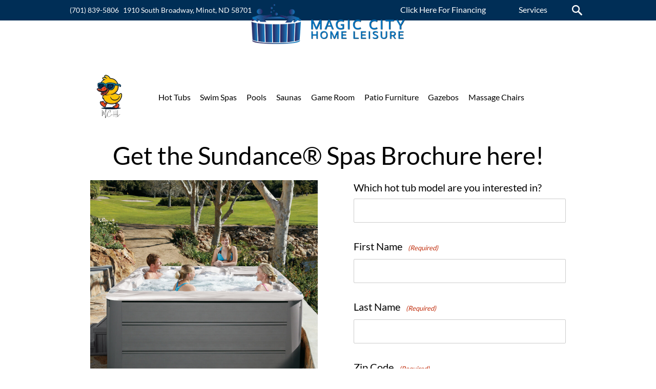

--- FILE ---
content_type: text/html; charset=UTF-8
request_url: https://www.magiccityhomeleisure.com/download-a-brochure/get-the-sundance-spas-brochure-here/
body_size: 59250
content:
<!doctype html>
<html id="dsHTML" lang="en-US" prefix="og: https://ogp.me/ns#">

<head> <script type="text/javascript">
/* <![CDATA[ */
var gform;gform||(document.addEventListener("gform_main_scripts_loaded",function(){gform.scriptsLoaded=!0}),document.addEventListener("gform/theme/scripts_loaded",function(){gform.themeScriptsLoaded=!0}),window.addEventListener("DOMContentLoaded",function(){gform.domLoaded=!0}),gform={domLoaded:!1,scriptsLoaded:!1,themeScriptsLoaded:!1,isFormEditor:()=>"function"==typeof InitializeEditor,callIfLoaded:function(o){return!(!gform.domLoaded||!gform.scriptsLoaded||!gform.themeScriptsLoaded&&!gform.isFormEditor()||(gform.isFormEditor()&&console.warn("The use of gform.initializeOnLoaded() is deprecated in the form editor context and will be removed in Gravity Forms 3.1."),o(),0))},initializeOnLoaded:function(o){gform.callIfLoaded(o)||(document.addEventListener("gform_main_scripts_loaded",()=>{gform.scriptsLoaded=!0,gform.callIfLoaded(o)}),document.addEventListener("gform/theme/scripts_loaded",()=>{gform.themeScriptsLoaded=!0,gform.callIfLoaded(o)}),window.addEventListener("DOMContentLoaded",()=>{gform.domLoaded=!0,gform.callIfLoaded(o)}))},hooks:{action:{},filter:{}},addAction:function(o,r,e,t){gform.addHook("action",o,r,e,t)},addFilter:function(o,r,e,t){gform.addHook("filter",o,r,e,t)},doAction:function(o){gform.doHook("action",o,arguments)},applyFilters:function(o){return gform.doHook("filter",o,arguments)},removeAction:function(o,r){gform.removeHook("action",o,r)},removeFilter:function(o,r,e){gform.removeHook("filter",o,r,e)},addHook:function(o,r,e,t,n){null==gform.hooks[o][r]&&(gform.hooks[o][r]=[]);var d=gform.hooks[o][r];null==n&&(n=r+"_"+d.length),gform.hooks[o][r].push({tag:n,callable:e,priority:t=null==t?10:t})},doHook:function(r,o,e){var t;if(e=Array.prototype.slice.call(e,1),null!=gform.hooks[r][o]&&((o=gform.hooks[r][o]).sort(function(o,r){return o.priority-r.priority}),o.forEach(function(o){"function"!=typeof(t=o.callable)&&(t=window[t]),"action"==r?t.apply(null,e):e[0]=t.apply(null,e)})),"filter"==r)return e[0]},removeHook:function(o,r,t,n){var e;null!=gform.hooks[o][r]&&(e=(e=gform.hooks[o][r]).filter(function(o,r,e){return!!(null!=n&&n!=o.tag||null!=t&&t!=o.priority)}),gform.hooks[o][r]=e)}});
/* ]]> */
</script>
<meta charset="UTF-8"><script>if(navigator.userAgent.match(/MSIE|Internet Explorer/i)||navigator.userAgent.match(/Trident\/7\..*?rv:11/i)){var href=document.location.href;if(!href.match(/[?&]nowprocket/)){if(href.indexOf("?")==-1){if(href.indexOf("#")==-1){document.location.href=href+"?nowprocket=1"}else{document.location.href=href.replace("#","?nowprocket=1#")}}else{if(href.indexOf("#")==-1){document.location.href=href+"&nowprocket=1"}else{document.location.href=href.replace("#","&nowprocket=1#")}}}}</script><script>(()=>{class RocketLazyLoadScripts{constructor(){this.v="2.0.4",this.userEvents=["keydown","keyup","mousedown","mouseup","mousemove","mouseover","mouseout","touchmove","touchstart","touchend","touchcancel","wheel","click","dblclick","input"],this.attributeEvents=["onblur","onclick","oncontextmenu","ondblclick","onfocus","onmousedown","onmouseenter","onmouseleave","onmousemove","onmouseout","onmouseover","onmouseup","onmousewheel","onscroll","onsubmit"]}async t(){this.i(),this.o(),/iP(ad|hone)/.test(navigator.userAgent)&&this.h(),this.u(),this.l(this),this.m(),this.k(this),this.p(this),this._(),await Promise.all([this.R(),this.L()]),this.lastBreath=Date.now(),this.S(this),this.P(),this.D(),this.O(),this.M(),await this.C(this.delayedScripts.normal),await this.C(this.delayedScripts.defer),await this.C(this.delayedScripts.async),await this.T(),await this.F(),await this.j(),await this.A(),window.dispatchEvent(new Event("rocket-allScriptsLoaded")),this.everythingLoaded=!0,this.lastTouchEnd&&await new Promise(t=>setTimeout(t,500-Date.now()+this.lastTouchEnd)),this.I(),this.H(),this.U(),this.W()}i(){this.CSPIssue=sessionStorage.getItem("rocketCSPIssue"),document.addEventListener("securitypolicyviolation",t=>{this.CSPIssue||"script-src-elem"!==t.violatedDirective||"data"!==t.blockedURI||(this.CSPIssue=!0,sessionStorage.setItem("rocketCSPIssue",!0))},{isRocket:!0})}o(){window.addEventListener("pageshow",t=>{this.persisted=t.persisted,this.realWindowLoadedFired=!0},{isRocket:!0}),window.addEventListener("pagehide",()=>{this.onFirstUserAction=null},{isRocket:!0})}h(){let t;function e(e){t=e}window.addEventListener("touchstart",e,{isRocket:!0}),window.addEventListener("touchend",function i(o){o.changedTouches[0]&&t.changedTouches[0]&&Math.abs(o.changedTouches[0].pageX-t.changedTouches[0].pageX)<10&&Math.abs(o.changedTouches[0].pageY-t.changedTouches[0].pageY)<10&&o.timeStamp-t.timeStamp<200&&(window.removeEventListener("touchstart",e,{isRocket:!0}),window.removeEventListener("touchend",i,{isRocket:!0}),"INPUT"===o.target.tagName&&"text"===o.target.type||(o.target.dispatchEvent(new TouchEvent("touchend",{target:o.target,bubbles:!0})),o.target.dispatchEvent(new MouseEvent("mouseover",{target:o.target,bubbles:!0})),o.target.dispatchEvent(new PointerEvent("click",{target:o.target,bubbles:!0,cancelable:!0,detail:1,clientX:o.changedTouches[0].clientX,clientY:o.changedTouches[0].clientY})),event.preventDefault()))},{isRocket:!0})}q(t){this.userActionTriggered||("mousemove"!==t.type||this.firstMousemoveIgnored?"keyup"===t.type||"mouseover"===t.type||"mouseout"===t.type||(this.userActionTriggered=!0,this.onFirstUserAction&&this.onFirstUserAction()):this.firstMousemoveIgnored=!0),"click"===t.type&&t.preventDefault(),t.stopPropagation(),t.stopImmediatePropagation(),"touchstart"===this.lastEvent&&"touchend"===t.type&&(this.lastTouchEnd=Date.now()),"click"===t.type&&(this.lastTouchEnd=0),this.lastEvent=t.type,t.composedPath&&t.composedPath()[0].getRootNode()instanceof ShadowRoot&&(t.rocketTarget=t.composedPath()[0]),this.savedUserEvents.push(t)}u(){this.savedUserEvents=[],this.userEventHandler=this.q.bind(this),this.userEvents.forEach(t=>window.addEventListener(t,this.userEventHandler,{passive:!1,isRocket:!0})),document.addEventListener("visibilitychange",this.userEventHandler,{isRocket:!0})}U(){this.userEvents.forEach(t=>window.removeEventListener(t,this.userEventHandler,{passive:!1,isRocket:!0})),document.removeEventListener("visibilitychange",this.userEventHandler,{isRocket:!0}),this.savedUserEvents.forEach(t=>{(t.rocketTarget||t.target).dispatchEvent(new window[t.constructor.name](t.type,t))})}m(){const t="return false",e=Array.from(this.attributeEvents,t=>"data-rocket-"+t),i="["+this.attributeEvents.join("],[")+"]",o="[data-rocket-"+this.attributeEvents.join("],[data-rocket-")+"]",s=(e,i,o)=>{o&&o!==t&&(e.setAttribute("data-rocket-"+i,o),e["rocket"+i]=new Function("event",o),e.setAttribute(i,t))};new MutationObserver(t=>{for(const n of t)"attributes"===n.type&&(n.attributeName.startsWith("data-rocket-")||this.everythingLoaded?n.attributeName.startsWith("data-rocket-")&&this.everythingLoaded&&this.N(n.target,n.attributeName.substring(12)):s(n.target,n.attributeName,n.target.getAttribute(n.attributeName))),"childList"===n.type&&n.addedNodes.forEach(t=>{if(t.nodeType===Node.ELEMENT_NODE)if(this.everythingLoaded)for(const i of[t,...t.querySelectorAll(o)])for(const t of i.getAttributeNames())e.includes(t)&&this.N(i,t.substring(12));else for(const e of[t,...t.querySelectorAll(i)])for(const t of e.getAttributeNames())this.attributeEvents.includes(t)&&s(e,t,e.getAttribute(t))})}).observe(document,{subtree:!0,childList:!0,attributeFilter:[...this.attributeEvents,...e]})}I(){this.attributeEvents.forEach(t=>{document.querySelectorAll("[data-rocket-"+t+"]").forEach(e=>{this.N(e,t)})})}N(t,e){const i=t.getAttribute("data-rocket-"+e);i&&(t.setAttribute(e,i),t.removeAttribute("data-rocket-"+e))}k(t){Object.defineProperty(HTMLElement.prototype,"onclick",{get(){return this.rocketonclick||null},set(e){this.rocketonclick=e,this.setAttribute(t.everythingLoaded?"onclick":"data-rocket-onclick","this.rocketonclick(event)")}})}S(t){function e(e,i){let o=e[i];e[i]=null,Object.defineProperty(e,i,{get:()=>o,set(s){t.everythingLoaded?o=s:e["rocket"+i]=o=s}})}e(document,"onreadystatechange"),e(window,"onload"),e(window,"onpageshow");try{Object.defineProperty(document,"readyState",{get:()=>t.rocketReadyState,set(e){t.rocketReadyState=e},configurable:!0}),document.readyState="loading"}catch(t){console.log("WPRocket DJE readyState conflict, bypassing")}}l(t){this.originalAddEventListener=EventTarget.prototype.addEventListener,this.originalRemoveEventListener=EventTarget.prototype.removeEventListener,this.savedEventListeners=[],EventTarget.prototype.addEventListener=function(e,i,o){o&&o.isRocket||!t.B(e,this)&&!t.userEvents.includes(e)||t.B(e,this)&&!t.userActionTriggered||e.startsWith("rocket-")||t.everythingLoaded?t.originalAddEventListener.call(this,e,i,o):(t.savedEventListeners.push({target:this,remove:!1,type:e,func:i,options:o}),"mouseenter"!==e&&"mouseleave"!==e||t.originalAddEventListener.call(this,e,t.savedUserEvents.push,o))},EventTarget.prototype.removeEventListener=function(e,i,o){o&&o.isRocket||!t.B(e,this)&&!t.userEvents.includes(e)||t.B(e,this)&&!t.userActionTriggered||e.startsWith("rocket-")||t.everythingLoaded?t.originalRemoveEventListener.call(this,e,i,o):t.savedEventListeners.push({target:this,remove:!0,type:e,func:i,options:o})}}J(t,e){this.savedEventListeners=this.savedEventListeners.filter(i=>{let o=i.type,s=i.target||window;return e!==o||t!==s||(this.B(o,s)&&(i.type="rocket-"+o),this.$(i),!1)})}H(){EventTarget.prototype.addEventListener=this.originalAddEventListener,EventTarget.prototype.removeEventListener=this.originalRemoveEventListener,this.savedEventListeners.forEach(t=>this.$(t))}$(t){t.remove?this.originalRemoveEventListener.call(t.target,t.type,t.func,t.options):this.originalAddEventListener.call(t.target,t.type,t.func,t.options)}p(t){let e;function i(e){return t.everythingLoaded?e:e.split(" ").map(t=>"load"===t||t.startsWith("load.")?"rocket-jquery-load":t).join(" ")}function o(o){function s(e){const s=o.fn[e];o.fn[e]=o.fn.init.prototype[e]=function(){return this[0]===window&&t.userActionTriggered&&("string"==typeof arguments[0]||arguments[0]instanceof String?arguments[0]=i(arguments[0]):"object"==typeof arguments[0]&&Object.keys(arguments[0]).forEach(t=>{const e=arguments[0][t];delete arguments[0][t],arguments[0][i(t)]=e})),s.apply(this,arguments),this}}if(o&&o.fn&&!t.allJQueries.includes(o)){const e={DOMContentLoaded:[],"rocket-DOMContentLoaded":[]};for(const t in e)document.addEventListener(t,()=>{e[t].forEach(t=>t())},{isRocket:!0});o.fn.ready=o.fn.init.prototype.ready=function(i){function s(){parseInt(o.fn.jquery)>2?setTimeout(()=>i.bind(document)(o)):i.bind(document)(o)}return"function"==typeof i&&(t.realDomReadyFired?!t.userActionTriggered||t.fauxDomReadyFired?s():e["rocket-DOMContentLoaded"].push(s):e.DOMContentLoaded.push(s)),o([])},s("on"),s("one"),s("off"),t.allJQueries.push(o)}e=o}t.allJQueries=[],o(window.jQuery),Object.defineProperty(window,"jQuery",{get:()=>e,set(t){o(t)}})}P(){const t=new Map;document.write=document.writeln=function(e){const i=document.currentScript,o=document.createRange(),s=i.parentElement;let n=t.get(i);void 0===n&&(n=i.nextSibling,t.set(i,n));const c=document.createDocumentFragment();o.setStart(c,0),c.appendChild(o.createContextualFragment(e)),s.insertBefore(c,n)}}async R(){return new Promise(t=>{this.userActionTriggered?t():this.onFirstUserAction=t})}async L(){return new Promise(t=>{document.addEventListener("DOMContentLoaded",()=>{this.realDomReadyFired=!0,t()},{isRocket:!0})})}async j(){return this.realWindowLoadedFired?Promise.resolve():new Promise(t=>{window.addEventListener("load",t,{isRocket:!0})})}M(){this.pendingScripts=[];this.scriptsMutationObserver=new MutationObserver(t=>{for(const e of t)e.addedNodes.forEach(t=>{"SCRIPT"!==t.tagName||t.noModule||t.isWPRocket||this.pendingScripts.push({script:t,promise:new Promise(e=>{const i=()=>{const i=this.pendingScripts.findIndex(e=>e.script===t);i>=0&&this.pendingScripts.splice(i,1),e()};t.addEventListener("load",i,{isRocket:!0}),t.addEventListener("error",i,{isRocket:!0}),setTimeout(i,1e3)})})})}),this.scriptsMutationObserver.observe(document,{childList:!0,subtree:!0})}async F(){await this.X(),this.pendingScripts.length?(await this.pendingScripts[0].promise,await this.F()):this.scriptsMutationObserver.disconnect()}D(){this.delayedScripts={normal:[],async:[],defer:[]},document.querySelectorAll("script[type$=rocketlazyloadscript]").forEach(t=>{t.hasAttribute("data-rocket-src")?t.hasAttribute("async")&&!1!==t.async?this.delayedScripts.async.push(t):t.hasAttribute("defer")&&!1!==t.defer||"module"===t.getAttribute("data-rocket-type")?this.delayedScripts.defer.push(t):this.delayedScripts.normal.push(t):this.delayedScripts.normal.push(t)})}async _(){await this.L();let t=[];document.querySelectorAll("script[type$=rocketlazyloadscript][data-rocket-src]").forEach(e=>{let i=e.getAttribute("data-rocket-src");if(i&&!i.startsWith("data:")){i.startsWith("//")&&(i=location.protocol+i);try{const o=new URL(i).origin;o!==location.origin&&t.push({src:o,crossOrigin:e.crossOrigin||"module"===e.getAttribute("data-rocket-type")})}catch(t){}}}),t=[...new Map(t.map(t=>[JSON.stringify(t),t])).values()],this.Y(t,"preconnect")}async G(t){if(await this.K(),!0!==t.noModule||!("noModule"in HTMLScriptElement.prototype))return new Promise(e=>{let i;function o(){(i||t).setAttribute("data-rocket-status","executed"),e()}try{if(navigator.userAgent.includes("Firefox/")||""===navigator.vendor||this.CSPIssue)i=document.createElement("script"),[...t.attributes].forEach(t=>{let e=t.nodeName;"type"!==e&&("data-rocket-type"===e&&(e="type"),"data-rocket-src"===e&&(e="src"),i.setAttribute(e,t.nodeValue))}),t.text&&(i.text=t.text),t.nonce&&(i.nonce=t.nonce),i.hasAttribute("src")?(i.addEventListener("load",o,{isRocket:!0}),i.addEventListener("error",()=>{i.setAttribute("data-rocket-status","failed-network"),e()},{isRocket:!0}),setTimeout(()=>{i.isConnected||e()},1)):(i.text=t.text,o()),i.isWPRocket=!0,t.parentNode.replaceChild(i,t);else{const i=t.getAttribute("data-rocket-type"),s=t.getAttribute("data-rocket-src");i?(t.type=i,t.removeAttribute("data-rocket-type")):t.removeAttribute("type"),t.addEventListener("load",o,{isRocket:!0}),t.addEventListener("error",i=>{this.CSPIssue&&i.target.src.startsWith("data:")?(console.log("WPRocket: CSP fallback activated"),t.removeAttribute("src"),this.G(t).then(e)):(t.setAttribute("data-rocket-status","failed-network"),e())},{isRocket:!0}),s?(t.fetchPriority="high",t.removeAttribute("data-rocket-src"),t.src=s):t.src="data:text/javascript;base64,"+window.btoa(unescape(encodeURIComponent(t.text)))}}catch(i){t.setAttribute("data-rocket-status","failed-transform"),e()}});t.setAttribute("data-rocket-status","skipped")}async C(t){const e=t.shift();return e?(e.isConnected&&await this.G(e),this.C(t)):Promise.resolve()}O(){this.Y([...this.delayedScripts.normal,...this.delayedScripts.defer,...this.delayedScripts.async],"preload")}Y(t,e){this.trash=this.trash||[];let i=!0;var o=document.createDocumentFragment();t.forEach(t=>{const s=t.getAttribute&&t.getAttribute("data-rocket-src")||t.src;if(s&&!s.startsWith("data:")){const n=document.createElement("link");n.href=s,n.rel=e,"preconnect"!==e&&(n.as="script",n.fetchPriority=i?"high":"low"),t.getAttribute&&"module"===t.getAttribute("data-rocket-type")&&(n.crossOrigin=!0),t.crossOrigin&&(n.crossOrigin=t.crossOrigin),t.integrity&&(n.integrity=t.integrity),t.nonce&&(n.nonce=t.nonce),o.appendChild(n),this.trash.push(n),i=!1}}),document.head.appendChild(o)}W(){this.trash.forEach(t=>t.remove())}async T(){try{document.readyState="interactive"}catch(t){}this.fauxDomReadyFired=!0;try{await this.K(),this.J(document,"readystatechange"),document.dispatchEvent(new Event("rocket-readystatechange")),await this.K(),document.rocketonreadystatechange&&document.rocketonreadystatechange(),await this.K(),this.J(document,"DOMContentLoaded"),document.dispatchEvent(new Event("rocket-DOMContentLoaded")),await this.K(),this.J(window,"DOMContentLoaded"),window.dispatchEvent(new Event("rocket-DOMContentLoaded"))}catch(t){console.error(t)}}async A(){try{document.readyState="complete"}catch(t){}try{await this.K(),this.J(document,"readystatechange"),document.dispatchEvent(new Event("rocket-readystatechange")),await this.K(),document.rocketonreadystatechange&&document.rocketonreadystatechange(),await this.K(),this.J(window,"load"),window.dispatchEvent(new Event("rocket-load")),await this.K(),window.rocketonload&&window.rocketonload(),await this.K(),this.allJQueries.forEach(t=>t(window).trigger("rocket-jquery-load")),await this.K(),this.J(window,"pageshow");const t=new Event("rocket-pageshow");t.persisted=this.persisted,window.dispatchEvent(t),await this.K(),window.rocketonpageshow&&window.rocketonpageshow({persisted:this.persisted})}catch(t){console.error(t)}}async K(){Date.now()-this.lastBreath>45&&(await this.X(),this.lastBreath=Date.now())}async X(){return document.hidden?new Promise(t=>setTimeout(t)):new Promise(t=>requestAnimationFrame(t))}B(t,e){return e===document&&"readystatechange"===t||(e===document&&"DOMContentLoaded"===t||(e===window&&"DOMContentLoaded"===t||(e===window&&"load"===t||e===window&&"pageshow"===t)))}static run(){(new RocketLazyLoadScripts).t()}}RocketLazyLoadScripts.run()})();</script>
    
    <meta name="viewport" content="width=device-width, initial-scale=1">
    
<!-- Search Engine Optimization by Rank Math PRO - https://rankmath.com/ -->
<title>Get the Sundance® Spas Brochure here! | Magic City Home Leisure</title>
<link data-rocket-prefetch href="https://www.gstatic.com" rel="dns-prefetch">
<link data-rocket-prefetch href="https://js.hs-analytics.net" rel="dns-prefetch">
<link data-rocket-prefetch href="https://js.hscollectedforms.net" rel="dns-prefetch">
<link data-rocket-prefetch href="https://js.hubspot.com" rel="dns-prefetch">
<link data-rocket-prefetch href="https://js.hs-banner.com" rel="dns-prefetch">
<link data-rocket-prefetch href="https://tags.tiqcdn.com" rel="dns-prefetch">
<link data-rocket-prefetch href="https://fonts.googleapis.com" rel="dns-prefetch">
<link data-rocket-prefetch href="https://fonts.gstatic.com" rel="dns-prefetch">
<link data-rocket-prefetch href="https://www.googletagmanager.com" rel="dns-prefetch">
<link data-rocket-prefetch href="https://www.google.com" rel="dns-prefetch">
<link data-rocket-prefetch href="https://connect.podium.com" rel="dns-prefetch">
<link data-rocket-preload as="style" href="https://fonts.googleapis.com/css?family=Lato%3A400%2C700&#038;display=swap" rel="preload">
<link href="https://fonts.googleapis.com/css?family=Lato%3A400%2C700&#038;display=swap" media="print" onload="this.media=&#039;all&#039;" rel="stylesheet">
<style id="wpr-usedcss">svg:not(:root).svg-inline--fa{overflow:visible}.svg-inline--fa{display:inline-block;font-size:inherit;height:1em;overflow:visible;vertical-align:-.125em}.svg-inline--fa.fa-w-8{width:.5em}.svg-inline--fa.fa-w-11{width:.6875em}.svg-inline--fa.fa-w-12{width:.75em}.svg-inline--fa.fa-w-16{width:1em}.fa-layers-text{display:inline-block;position:absolute;text-align:center}.fa-layers-text{left:50%;top:50%;-webkit-transform:translate(-50%,-50%);transform:translate(-50%,-50%);-webkit-transform-origin:center center;transform-origin:center center}.sr-only{border:0;clip:rect(0,0,0,0);height:1px;margin:-1px;overflow:hidden;padding:0;position:absolute;width:1px}img:is([sizes=auto i],[sizes^="auto," i]){contain-intrinsic-size:3000px 1500px}img.emoji{display:inline!important;border:none!important;box-shadow:none!important;height:1em!important;width:1em!important;margin:0 .07em!important;vertical-align:-.1em!important;background:0 0!important;padding:0!important}:where(.wp-block-button__link){border-radius:9999px;box-shadow:none;padding:calc(.667em + 2px) calc(1.333em + 2px);text-decoration:none}:root :where(.wp-block-button .wp-block-button__link.is-style-outline),:root :where(.wp-block-button.is-style-outline>.wp-block-button__link){border:2px solid;padding:.667em 1.333em}:root :where(.wp-block-button .wp-block-button__link.is-style-outline:not(.has-text-color)),:root :where(.wp-block-button.is-style-outline>.wp-block-button__link:not(.has-text-color)){color:currentColor}:root :where(.wp-block-button .wp-block-button__link.is-style-outline:not(.has-background)),:root :where(.wp-block-button.is-style-outline>.wp-block-button__link:not(.has-background)){background-color:initial;background-image:none}:where(.wp-block-calendar table:not(.has-background) th){background:#ddd}:where(.wp-block-columns){margin-bottom:1.75em}:where(.wp-block-columns.has-background){padding:1.25em 2.375em}:where(.wp-block-post-comments input[type=submit]){border:none}:where(.wp-block-cover-image:not(.has-text-color)),:where(.wp-block-cover:not(.has-text-color)){color:#fff}:where(.wp-block-cover-image.is-light:not(.has-text-color)),:where(.wp-block-cover.is-light:not(.has-text-color)){color:#000}:root :where(.wp-block-cover h1:not(.has-text-color)),:root :where(.wp-block-cover h2:not(.has-text-color)),:root :where(.wp-block-cover h3:not(.has-text-color)),:root :where(.wp-block-cover h4:not(.has-text-color)),:root :where(.wp-block-cover h5:not(.has-text-color)),:root :where(.wp-block-cover h6:not(.has-text-color)),:root :where(.wp-block-cover p:not(.has-text-color)){color:inherit}:where(.wp-block-file){margin-bottom:1.5em}:where(.wp-block-file__button){border-radius:2em;display:inline-block;padding:.5em 1em}:where(.wp-block-file__button):is(a):active,:where(.wp-block-file__button):is(a):focus,:where(.wp-block-file__button):is(a):hover,:where(.wp-block-file__button):is(a):visited{box-shadow:none;color:#fff;opacity:.85;text-decoration:none}:where(.wp-block-group.wp-block-group-is-layout-constrained){position:relative}:root :where(.wp-block-image.is-style-rounded img,.wp-block-image .is-style-rounded img){border-radius:9999px}:where(.wp-block-latest-comments:not([style*=line-height] .wp-block-latest-comments__comment)){line-height:1.1}:where(.wp-block-latest-comments:not([style*=line-height] .wp-block-latest-comments__comment-excerpt p)){line-height:1.8}:root :where(.wp-block-latest-posts.is-grid){padding:0}:root :where(.wp-block-latest-posts.wp-block-latest-posts__list){padding-left:0}ul{box-sizing:border-box}:root :where(.wp-block-list.has-background){padding:1.25em 2.375em}:where(.wp-block-navigation.has-background .wp-block-navigation-item a:not(.wp-element-button)),:where(.wp-block-navigation.has-background .wp-block-navigation-submenu a:not(.wp-element-button)){padding:.5em 1em}:where(.wp-block-navigation .wp-block-navigation__submenu-container .wp-block-navigation-item a:not(.wp-element-button)),:where(.wp-block-navigation .wp-block-navigation__submenu-container .wp-block-navigation-submenu a:not(.wp-element-button)),:where(.wp-block-navigation .wp-block-navigation__submenu-container .wp-block-navigation-submenu button.wp-block-navigation-item__content),:where(.wp-block-navigation .wp-block-navigation__submenu-container .wp-block-pages-list__item button.wp-block-navigation-item__content){padding:.5em 1em}:root :where(p.has-background){padding:1.25em 2.375em}:where(p.has-text-color:not(.has-link-color)) a{color:inherit}:where(.wp-block-post-comments-form) input:not([type=submit]),:where(.wp-block-post-comments-form) textarea{border:1px solid #949494;font-family:inherit;font-size:1em}:where(.wp-block-post-comments-form) input:where(:not([type=submit]):not([type=checkbox])),:where(.wp-block-post-comments-form) textarea{padding:calc(.667em + 2px)}:where(.wp-block-post-excerpt){box-sizing:border-box;margin-bottom:var(--wp--style--block-gap);margin-top:var(--wp--style--block-gap)}:where(.wp-block-preformatted.has-background){padding:1.25em 2.375em}:where(.wp-block-search__button){border:1px solid #ccc;padding:6px 10px}:where(.wp-block-search__input){font-family:inherit;font-size:inherit;font-style:inherit;font-weight:inherit;letter-spacing:inherit;line-height:inherit;text-transform:inherit}:where(.wp-block-search__button-inside .wp-block-search__inside-wrapper){border:1px solid #949494;box-sizing:border-box;padding:4px}:where(.wp-block-search__button-inside .wp-block-search__inside-wrapper) .wp-block-search__input{border:none;border-radius:0;padding:0 4px}:where(.wp-block-search__button-inside .wp-block-search__inside-wrapper) .wp-block-search__input:focus{outline:0}:where(.wp-block-search__button-inside .wp-block-search__inside-wrapper) :where(.wp-block-search__button){padding:4px 8px}:root :where(.wp-block-separator.is-style-dots){height:auto;line-height:1;text-align:center}:root :where(.wp-block-separator.is-style-dots):before{color:currentColor;content:"···";font-family:serif;font-size:1.5em;letter-spacing:2em;padding-left:2em}:root :where(.wp-block-site-logo.is-style-rounded){border-radius:9999px}:where(.wp-block-social-links:not(.is-style-logos-only)) .wp-social-link{background-color:#f0f0f0;color:#444}:where(.wp-block-social-links:not(.is-style-logos-only)) .wp-social-link-amazon{background-color:#f90;color:#fff}:where(.wp-block-social-links:not(.is-style-logos-only)) .wp-social-link-bandcamp{background-color:#1ea0c3;color:#fff}:where(.wp-block-social-links:not(.is-style-logos-only)) .wp-social-link-behance{background-color:#0757fe;color:#fff}:where(.wp-block-social-links:not(.is-style-logos-only)) .wp-social-link-bluesky{background-color:#0a7aff;color:#fff}:where(.wp-block-social-links:not(.is-style-logos-only)) .wp-social-link-codepen{background-color:#1e1f26;color:#fff}:where(.wp-block-social-links:not(.is-style-logos-only)) .wp-social-link-deviantart{background-color:#02e49b;color:#fff}:where(.wp-block-social-links:not(.is-style-logos-only)) .wp-social-link-discord{background-color:#5865f2;color:#fff}:where(.wp-block-social-links:not(.is-style-logos-only)) .wp-social-link-dribbble{background-color:#e94c89;color:#fff}:where(.wp-block-social-links:not(.is-style-logos-only)) .wp-social-link-dropbox{background-color:#4280ff;color:#fff}:where(.wp-block-social-links:not(.is-style-logos-only)) .wp-social-link-etsy{background-color:#f45800;color:#fff}:where(.wp-block-social-links:not(.is-style-logos-only)) .wp-social-link-facebook{background-color:#0866ff;color:#fff}:where(.wp-block-social-links:not(.is-style-logos-only)) .wp-social-link-fivehundredpx{background-color:#000;color:#fff}:where(.wp-block-social-links:not(.is-style-logos-only)) .wp-social-link-flickr{background-color:#0461dd;color:#fff}:where(.wp-block-social-links:not(.is-style-logos-only)) .wp-social-link-foursquare{background-color:#e65678;color:#fff}:where(.wp-block-social-links:not(.is-style-logos-only)) .wp-social-link-github{background-color:#24292d;color:#fff}:where(.wp-block-social-links:not(.is-style-logos-only)) .wp-social-link-goodreads{background-color:#eceadd;color:#382110}:where(.wp-block-social-links:not(.is-style-logos-only)) .wp-social-link-google{background-color:#ea4434;color:#fff}:where(.wp-block-social-links:not(.is-style-logos-only)) .wp-social-link-gravatar{background-color:#1d4fc4;color:#fff}:where(.wp-block-social-links:not(.is-style-logos-only)) .wp-social-link-instagram{background-color:#f00075;color:#fff}:where(.wp-block-social-links:not(.is-style-logos-only)) .wp-social-link-lastfm{background-color:#e21b24;color:#fff}:where(.wp-block-social-links:not(.is-style-logos-only)) .wp-social-link-linkedin{background-color:#0d66c2;color:#fff}:where(.wp-block-social-links:not(.is-style-logos-only)) .wp-social-link-mastodon{background-color:#3288d4;color:#fff}:where(.wp-block-social-links:not(.is-style-logos-only)) .wp-social-link-medium{background-color:#000;color:#fff}:where(.wp-block-social-links:not(.is-style-logos-only)) .wp-social-link-meetup{background-color:#f6405f;color:#fff}:where(.wp-block-social-links:not(.is-style-logos-only)) .wp-social-link-patreon{background-color:#000;color:#fff}:where(.wp-block-social-links:not(.is-style-logos-only)) .wp-social-link-pinterest{background-color:#e60122;color:#fff}:where(.wp-block-social-links:not(.is-style-logos-only)) .wp-social-link-pocket{background-color:#ef4155;color:#fff}:where(.wp-block-social-links:not(.is-style-logos-only)) .wp-social-link-reddit{background-color:#ff4500;color:#fff}:where(.wp-block-social-links:not(.is-style-logos-only)) .wp-social-link-skype{background-color:#0478d7;color:#fff}:where(.wp-block-social-links:not(.is-style-logos-only)) .wp-social-link-snapchat{background-color:#fefc00;color:#fff;stroke:#000}:where(.wp-block-social-links:not(.is-style-logos-only)) .wp-social-link-soundcloud{background-color:#ff5600;color:#fff}:where(.wp-block-social-links:not(.is-style-logos-only)) .wp-social-link-spotify{background-color:#1bd760;color:#fff}:where(.wp-block-social-links:not(.is-style-logos-only)) .wp-social-link-telegram{background-color:#2aabee;color:#fff}:where(.wp-block-social-links:not(.is-style-logos-only)) .wp-social-link-threads{background-color:#000;color:#fff}:where(.wp-block-social-links:not(.is-style-logos-only)) .wp-social-link-tiktok{background-color:#000;color:#fff}:where(.wp-block-social-links:not(.is-style-logos-only)) .wp-social-link-tumblr{background-color:#011835;color:#fff}:where(.wp-block-social-links:not(.is-style-logos-only)) .wp-social-link-twitch{background-color:#6440a4;color:#fff}:where(.wp-block-social-links:not(.is-style-logos-only)) .wp-social-link-twitter{background-color:#1da1f2;color:#fff}:where(.wp-block-social-links:not(.is-style-logos-only)) .wp-social-link-vimeo{background-color:#1eb7ea;color:#fff}:where(.wp-block-social-links:not(.is-style-logos-only)) .wp-social-link-vk{background-color:#4680c2;color:#fff}:where(.wp-block-social-links:not(.is-style-logos-only)) .wp-social-link-wordpress{background-color:#3499cd;color:#fff}:where(.wp-block-social-links:not(.is-style-logos-only)) .wp-social-link-whatsapp{background-color:#25d366;color:#fff}:where(.wp-block-social-links:not(.is-style-logos-only)) .wp-social-link-x{background-color:#000;color:#fff}:where(.wp-block-social-links:not(.is-style-logos-only)) .wp-social-link-yelp{background-color:#d32422;color:#fff}:where(.wp-block-social-links:not(.is-style-logos-only)) .wp-social-link-youtube{background-color:red;color:#fff}:where(.wp-block-social-links.is-style-logos-only) .wp-social-link{background:0 0}:where(.wp-block-social-links.is-style-logos-only) .wp-social-link svg{height:1.25em;width:1.25em}:where(.wp-block-social-links.is-style-logos-only) .wp-social-link-amazon{color:#f90}:where(.wp-block-social-links.is-style-logos-only) .wp-social-link-bandcamp{color:#1ea0c3}:where(.wp-block-social-links.is-style-logos-only) .wp-social-link-behance{color:#0757fe}:where(.wp-block-social-links.is-style-logos-only) .wp-social-link-bluesky{color:#0a7aff}:where(.wp-block-social-links.is-style-logos-only) .wp-social-link-codepen{color:#1e1f26}:where(.wp-block-social-links.is-style-logos-only) .wp-social-link-deviantart{color:#02e49b}:where(.wp-block-social-links.is-style-logos-only) .wp-social-link-discord{color:#5865f2}:where(.wp-block-social-links.is-style-logos-only) .wp-social-link-dribbble{color:#e94c89}:where(.wp-block-social-links.is-style-logos-only) .wp-social-link-dropbox{color:#4280ff}:where(.wp-block-social-links.is-style-logos-only) .wp-social-link-etsy{color:#f45800}:where(.wp-block-social-links.is-style-logos-only) .wp-social-link-facebook{color:#0866ff}:where(.wp-block-social-links.is-style-logos-only) .wp-social-link-fivehundredpx{color:#000}:where(.wp-block-social-links.is-style-logos-only) .wp-social-link-flickr{color:#0461dd}:where(.wp-block-social-links.is-style-logos-only) .wp-social-link-foursquare{color:#e65678}:where(.wp-block-social-links.is-style-logos-only) .wp-social-link-github{color:#24292d}:where(.wp-block-social-links.is-style-logos-only) .wp-social-link-goodreads{color:#382110}:where(.wp-block-social-links.is-style-logos-only) .wp-social-link-google{color:#ea4434}:where(.wp-block-social-links.is-style-logos-only) .wp-social-link-gravatar{color:#1d4fc4}:where(.wp-block-social-links.is-style-logos-only) .wp-social-link-instagram{color:#f00075}:where(.wp-block-social-links.is-style-logos-only) .wp-social-link-lastfm{color:#e21b24}:where(.wp-block-social-links.is-style-logos-only) .wp-social-link-linkedin{color:#0d66c2}:where(.wp-block-social-links.is-style-logos-only) .wp-social-link-mastodon{color:#3288d4}:where(.wp-block-social-links.is-style-logos-only) .wp-social-link-medium{color:#000}:where(.wp-block-social-links.is-style-logos-only) .wp-social-link-meetup{color:#f6405f}:where(.wp-block-social-links.is-style-logos-only) .wp-social-link-patreon{color:#000}:where(.wp-block-social-links.is-style-logos-only) .wp-social-link-pinterest{color:#e60122}:where(.wp-block-social-links.is-style-logos-only) .wp-social-link-pocket{color:#ef4155}:where(.wp-block-social-links.is-style-logos-only) .wp-social-link-reddit{color:#ff4500}:where(.wp-block-social-links.is-style-logos-only) .wp-social-link-skype{color:#0478d7}:where(.wp-block-social-links.is-style-logos-only) .wp-social-link-snapchat{color:#fff;stroke:#000}:where(.wp-block-social-links.is-style-logos-only) .wp-social-link-soundcloud{color:#ff5600}:where(.wp-block-social-links.is-style-logos-only) .wp-social-link-spotify{color:#1bd760}:where(.wp-block-social-links.is-style-logos-only) .wp-social-link-telegram{color:#2aabee}:where(.wp-block-social-links.is-style-logos-only) .wp-social-link-threads{color:#000}:where(.wp-block-social-links.is-style-logos-only) .wp-social-link-tiktok{color:#000}:where(.wp-block-social-links.is-style-logos-only) .wp-social-link-tumblr{color:#011835}:where(.wp-block-social-links.is-style-logos-only) .wp-social-link-twitch{color:#6440a4}:where(.wp-block-social-links.is-style-logos-only) .wp-social-link-twitter{color:#1da1f2}:where(.wp-block-social-links.is-style-logos-only) .wp-social-link-vimeo{color:#1eb7ea}:where(.wp-block-social-links.is-style-logos-only) .wp-social-link-vk{color:#4680c2}:where(.wp-block-social-links.is-style-logos-only) .wp-social-link-whatsapp{color:#25d366}:where(.wp-block-social-links.is-style-logos-only) .wp-social-link-wordpress{color:#3499cd}:where(.wp-block-social-links.is-style-logos-only) .wp-social-link-x{color:#000}:where(.wp-block-social-links.is-style-logos-only) .wp-social-link-yelp{color:#d32422}:where(.wp-block-social-links.is-style-logos-only) .wp-social-link-youtube{color:red}:root :where(.wp-block-social-links .wp-social-link a){padding:.25em}:root :where(.wp-block-social-links.is-style-logos-only .wp-social-link a){padding:0}:root :where(.wp-block-social-links.is-style-pill-shape .wp-social-link a){padding-left:.6666666667em;padding-right:.6666666667em}:root :where(.wp-block-tag-cloud.is-style-outline){display:flex;flex-wrap:wrap;gap:1ch}:root :where(.wp-block-tag-cloud.is-style-outline a){border:1px solid;font-size:unset!important;margin-right:0;padding:1ch 2ch;text-decoration:none!important}:root :where(.wp-block-table-of-contents){box-sizing:border-box}:where(.wp-block-term-description){box-sizing:border-box;margin-bottom:var(--wp--style--block-gap);margin-top:var(--wp--style--block-gap)}:where(pre.wp-block-verse){font-family:inherit}.entry-content{counter-reset:footnotes}:root{--wp--preset--font-size--normal:16px;--wp--preset--font-size--huge:42px}.screen-reader-text{border:0;clip-path:inset(50%);height:1px;margin:-1px;overflow:hidden;padding:0;position:absolute;width:1px;word-wrap:normal!important}.screen-reader-text:focus{background-color:#ddd;clip-path:none;color:#444;display:block;font-size:1em;height:auto;left:5px;line-height:normal;padding:15px 23px 14px;text-decoration:none;top:5px;width:auto;z-index:100000}html :where(.has-border-color){border-style:solid}html :where([style*=border-top-color]){border-top-style:solid}html :where([style*=border-right-color]){border-right-style:solid}html :where([style*=border-bottom-color]){border-bottom-style:solid}html :where([style*=border-left-color]){border-left-style:solid}html :where([style*=border-width]){border-style:solid}html :where([style*=border-top-width]){border-top-style:solid}html :where([style*=border-right-width]){border-right-style:solid}html :where([style*=border-bottom-width]){border-bottom-style:solid}html :where([style*=border-left-width]){border-left-style:solid}html :where(img[class*=wp-image-]){height:auto;max-width:100%}:where(figure){margin:0 0 1em}html :where(.is-position-sticky){--wp-admin--admin-bar--position-offset:var(--wp-admin--admin-bar--height,0px)}@media screen and (max-width:600px){html :where(.is-position-sticky){--wp-admin--admin-bar--position-offset:0px}}:root{--wp--preset--aspect-ratio--square:1;--wp--preset--aspect-ratio--4-3:4/3;--wp--preset--aspect-ratio--3-4:3/4;--wp--preset--aspect-ratio--3-2:3/2;--wp--preset--aspect-ratio--2-3:2/3;--wp--preset--aspect-ratio--16-9:16/9;--wp--preset--aspect-ratio--9-16:9/16;--wp--preset--color--black:#000000;--wp--preset--color--cyan-bluish-gray:#abb8c3;--wp--preset--color--white:#ffffff;--wp--preset--color--pale-pink:#f78da7;--wp--preset--color--vivid-red:#cf2e2e;--wp--preset--color--luminous-vivid-orange:#ff6900;--wp--preset--color--luminous-vivid-amber:#fcb900;--wp--preset--color--light-green-cyan:#7bdcb5;--wp--preset--color--vivid-green-cyan:#00d084;--wp--preset--color--pale-cyan-blue:#8ed1fc;--wp--preset--color--vivid-cyan-blue:#0693e3;--wp--preset--color--vivid-purple:#9b51e0;--wp--preset--gradient--vivid-cyan-blue-to-vivid-purple:linear-gradient(135deg,rgba(6, 147, 227, 1) 0%,rgb(155, 81, 224) 100%);--wp--preset--gradient--light-green-cyan-to-vivid-green-cyan:linear-gradient(135deg,rgb(122, 220, 180) 0%,rgb(0, 208, 130) 100%);--wp--preset--gradient--luminous-vivid-amber-to-luminous-vivid-orange:linear-gradient(135deg,rgba(252, 185, 0, 1) 0%,rgba(255, 105, 0, 1) 100%);--wp--preset--gradient--luminous-vivid-orange-to-vivid-red:linear-gradient(135deg,rgba(255, 105, 0, 1) 0%,rgb(207, 46, 46) 100%);--wp--preset--gradient--very-light-gray-to-cyan-bluish-gray:linear-gradient(135deg,rgb(238, 238, 238) 0%,rgb(169, 184, 195) 100%);--wp--preset--gradient--cool-to-warm-spectrum:linear-gradient(135deg,rgb(74, 234, 220) 0%,rgb(151, 120, 209) 20%,rgb(207, 42, 186) 40%,rgb(238, 44, 130) 60%,rgb(251, 105, 98) 80%,rgb(254, 248, 76) 100%);--wp--preset--gradient--blush-light-purple:linear-gradient(135deg,rgb(255, 206, 236) 0%,rgb(152, 150, 240) 100%);--wp--preset--gradient--blush-bordeaux:linear-gradient(135deg,rgb(254, 205, 165) 0%,rgb(254, 45, 45) 50%,rgb(107, 0, 62) 100%);--wp--preset--gradient--luminous-dusk:linear-gradient(135deg,rgb(255, 203, 112) 0%,rgb(199, 81, 192) 50%,rgb(65, 88, 208) 100%);--wp--preset--gradient--pale-ocean:linear-gradient(135deg,rgb(255, 245, 203) 0%,rgb(182, 227, 212) 50%,rgb(51, 167, 181) 100%);--wp--preset--gradient--electric-grass:linear-gradient(135deg,rgb(202, 248, 128) 0%,rgb(113, 206, 126) 100%);--wp--preset--gradient--midnight:linear-gradient(135deg,rgb(2, 3, 129) 0%,rgb(40, 116, 252) 100%);--wp--preset--font-size--small:13px;--wp--preset--font-size--medium:20px;--wp--preset--font-size--large:36px;--wp--preset--font-size--x-large:42px;--wp--preset--spacing--20:0.44rem;--wp--preset--spacing--30:0.67rem;--wp--preset--spacing--40:1rem;--wp--preset--spacing--50:1.5rem;--wp--preset--spacing--60:2.25rem;--wp--preset--spacing--70:3.38rem;--wp--preset--spacing--80:5.06rem;--wp--preset--shadow--natural:6px 6px 9px rgba(0, 0, 0, .2);--wp--preset--shadow--deep:12px 12px 50px rgba(0, 0, 0, .4);--wp--preset--shadow--sharp:6px 6px 0px rgba(0, 0, 0, .2);--wp--preset--shadow--outlined:6px 6px 0px -3px rgba(255, 255, 255, 1),6px 6px rgba(0, 0, 0, 1);--wp--preset--shadow--crisp:6px 6px 0px rgba(0, 0, 0, 1)}:where(.is-layout-flex){gap:.5em}:where(.is-layout-grid){gap:.5em}:where(.wp-block-post-template.is-layout-flex){gap:1.25em}:where(.wp-block-post-template.is-layout-grid){gap:1.25em}:where(.wp-block-columns.is-layout-flex){gap:2em}:where(.wp-block-columns.is-layout-grid){gap:2em}:root :where(.wp-block-pullquote){font-size:1.5em;line-height:1.6}.menu-item a img{border:none;box-shadow:none;vertical-align:middle;width:auto;display:inline}.menu-image-title-hide .menu-image-title,.menu-image-title-hide.menu-image-title{display:none}.dashicons{font-family:dashicons;display:inline-block;line-height:1;font-weight:400;font-style:normal;speak:never;text-decoration:inherit;text-transform:none;text-rendering:auto;-webkit-font-smoothing:antialiased;-moz-osx-font-smoothing:grayscale;width:20px;height:20px;font-size:20px;vertical-align:top;text-align:center;transition:color .1s ease-in}.dashicons-hidden:before{content:"\f530"}.dashicons-trash:before{content:"\f182"}.dashicons-visibility:before{content:"\f177"}.woocommerce .woocommerce-error .button,.woocommerce .woocommerce-message .button{float:right}.woocommerce img{height:auto;max-width:100%}.woocommerce div.product div.images{float:left;width:48%}.woocommerce div.product div.thumbnails::after,.woocommerce div.product div.thumbnails::before{content:" ";display:table}.woocommerce div.product div.thumbnails::after{clear:both}.woocommerce div.product div.thumbnails a{float:left;width:30.75%;margin-right:3.8%;margin-bottom:1em}.woocommerce div.product div.thumbnails a.last{margin-right:0}.woocommerce div.product div.thumbnails a.first{clear:both}.woocommerce div.product div.thumbnails.columns-1 a{width:100%;margin-right:0;float:none}.woocommerce div.product div.thumbnails.columns-2 a{width:48%}.woocommerce div.product div.thumbnails.columns-4 a{width:22.05%}.woocommerce div.product div.thumbnails.columns-5 a{width:16.9%}.woocommerce div.product div.summary{float:right;width:48%;clear:none}.woocommerce div.product .woocommerce-tabs{clear:both}.woocommerce div.product .woocommerce-tabs ul.tabs::after,.woocommerce div.product .woocommerce-tabs ul.tabs::before{content:" ";display:table}.woocommerce div.product .woocommerce-tabs ul.tabs::after{clear:both}.woocommerce div.product .woocommerce-tabs ul.tabs li{display:inline-block}.woocommerce div.product #reviews .comment::after,.woocommerce div.product #reviews .comment::before{content:" ";display:table}.woocommerce div.product #reviews .comment::after{clear:both}.woocommerce div.product #reviews .comment img{float:right;height:auto}.woocommerce ul.products{clear:both}.woocommerce ul.products::after,.woocommerce ul.products::before{content:" ";display:table}.woocommerce ul.products::after{clear:both}.woocommerce ul.products li.first{clear:both}.woocommerce ul.products li.last{margin-right:0}.woocommerce .woocommerce-result-count{float:left}.woocommerce .woocommerce-ordering{float:right}.woocommerce #content table.cart img,.woocommerce table.cart img{height:auto}.woocommerce #content table.cart td.actions,.woocommerce table.cart td.actions{text-align:right}.woocommerce #content table.cart td.actions .coupon,.woocommerce table.cart td.actions .coupon{float:left}.woocommerce form .password-input{display:flex;flex-direction:column;justify-content:center;position:relative}.woocommerce form .password-input input[type=password]{padding-right:2.5rem}.woocommerce form .password-input input::-ms-reveal{display:none}.woocommerce form .show-password-input{background-color:transparent;border-radius:0;border:0;color:var(--wc-form-color-text,#000);cursor:pointer;font-size:inherit;line-height:inherit;margin:0;padding:0;position:absolute;right:.7em;text-decoration:none;top:50%;transform:translateY(-50%);-moz-osx-font-smoothing:inherit;-webkit-appearance:none;-webkit-font-smoothing:inherit}.woocommerce form .show-password-input::before{background-repeat:no-repeat;background-size:cover;background-image:url('data:image/svg+xml,<svg width="20" height="20" viewBox="0 0 20 20" fill="none" xmlns="http://www.w3.org/2000/svg"><path d="M17.3 3.3C16.9 2.9 16.2 2.9 15.7 3.3L13.3 5.7C12.2437 5.3079 11.1267 5.1048 10 5.1C6.2 5.2 2.8 7.2 1 10.5C1.2 10.9 1.5 11.3 1.8 11.7C2.6 12.8 3.6 13.7 4.7 14.4L3 16.1C2.6 16.5 2.5 17.2 3 17.7C3.4 18.1 4.1 18.2 4.6 17.7L17.3 4.9C17.7 4.4 17.7 3.7 17.3 3.3ZM6.7 12.3L5.4 13.6C4.2 12.9 3.1 11.9 2.3 10.7C3.5 9 5.1 7.8 7 7.2C5.7 8.6 5.6 10.8 6.7 12.3ZM10.1 9C9.6 8.5 9.7 7.7 10.2 7.2C10.7 6.8 11.4 6.8 11.9 7.2L10.1 9ZM18.3 9.5C17.8 8.8 17.2 8.1 16.5 7.6L15.5 8.6C16.3 9.2 17 9.9 17.6 10.8C15.9 13.4 13 15 9.9 15H9.1L8.1 16C8.8 15.9 9.4 16 10 16C13.3 16 16.4 14.4 18.3 11.7C18.6 11.3 18.8 10.9 19.1 10.5C18.8 10.2 18.6 9.8 18.3 9.5ZM14 10L10 14C12.2 14 14 12.2 14 10Z" fill="%23111111"/></svg>');content:"";display:block;height:22px;width:22px}.woocommerce form .show-password-input.display-password::before{background-image:url('data:image/svg+xml,<svg width="20" height="20" viewBox="0 0 20 20" fill="none" xmlns="http://www.w3.org/2000/svg"><path d="M18.3 9.49999C15 4.89999 8.50002 3.79999 3.90002 7.19999C2.70002 8.09999 1.70002 9.29999 0.900024 10.6C1.10002 11 1.40002 11.4 1.70002 11.8C5.00002 16.4 11.3 17.4 15.9 14.2C16.8 13.5 17.6 12.8 18.3 11.8C18.6 11.4 18.8 11 19.1 10.6C18.8 10.2 18.6 9.79999 18.3 9.49999ZM10.1 7.19999C10.6 6.69999 11.4 6.69999 11.9 7.19999C12.4 7.69999 12.4 8.49999 11.9 8.99999C11.4 9.49999 10.6 9.49999 10.1 8.99999C9.60003 8.49999 9.60003 7.69999 10.1 7.19999ZM10 14.9C6.90002 14.9 4.00002 13.3 2.30002 10.7C3.50002 8.99999 5.10002 7.79999 7.00002 7.19999C6.30002 7.99999 6.00002 8.89999 6.00002 9.89999C6.00002 12.1 7.70002 14 10 14C12.2 14 14.1 12.3 14.1 9.99999V9.89999C14.1 8.89999 13.7 7.89999 13 7.19999C14.9 7.79999 16.5 8.99999 17.7 10.7C16 13.3 13.1 14.9 10 14.9Z" fill="%23111111"/></svg>')}:root{--woocommerce:#720eec;--wc-green:#7ad03a;--wc-red:#a00;--wc-orange:#ffba00;--wc-blue:#2ea2cc;--wc-primary:#720eec;--wc-primary-text:#fcfbfe;--wc-secondary:#e9e6ed;--wc-secondary-text:#515151;--wc-highlight:#958e09;--wc-highligh-text:white;--wc-content-bg:#fff;--wc-subtext:#767676;--wc-form-border-color:rgba(32, 7, 7, .8);--wc-form-border-radius:4px;--wc-form-border-width:1px}@font-face{font-display:swap;font-family:WooCommerce;src:url(https://www.magiccityhomeleisure.com/wp-content/plugins/woocommerce/assets/fonts/WooCommerce.woff2) format("woff2"),url(https://www.magiccityhomeleisure.com/wp-content/plugins/woocommerce/assets/fonts/WooCommerce.woff) format("woff"),url(https://www.magiccityhomeleisure.com/wp-content/plugins/woocommerce/assets/fonts/WooCommerce.ttf) format("truetype");font-weight:400;font-style:normal}.woocommerce-store-notice{position:absolute;top:0;left:0;right:0;margin:0;width:100%;font-size:1em;padding:1em 0;text-align:center;background-color:#720eec;color:#fcfbfe;z-index:99998;box-shadow:0 1px 1em rgba(0,0,0,.2);display:none}.woocommerce-store-notice a{color:#fcfbfe;text-decoration:underline}.screen-reader-text{clip:rect(1px,1px,1px,1px);height:1px;overflow:hidden;position:absolute!important;width:1px;word-wrap:normal!important}.clear{clear:both}.woocommerce .blockUI.blockOverlay{position:relative}.woocommerce .blockUI.blockOverlay::before{height:1em;width:1em;display:block;position:absolute;top:50%;left:50%;margin-left:-.5em;margin-top:-.5em;content:"";animation:1s ease-in-out infinite spin;background:var(--wpr-bg-21d46cb4-e18d-4052-a68e-3c22dfd554e2) center center;background-size:cover;line-height:1;text-align:center;font-size:2em;color:rgba(0,0,0,.75)}.woocommerce a.remove{display:block;font-size:1.5em;height:1em;width:1em;text-align:center;line-height:1;border-radius:100%;color:var(--wc-red)!important;text-decoration:none;font-weight:700;border:0}.woocommerce a.remove:hover{color:#fff!important;background:var(--wc-red)}.woocommerce .quantity .qty{width:3.631em;text-align:center}.woocommerce div.product{margin-bottom:0;position:relative}.woocommerce div.product .product_title{clear:none;margin-top:0;padding:0}.woocommerce div.product p.price ins,.woocommerce div.product span.price ins{background:inherit;font-weight:700;display:inline-block}.woocommerce div.product p.price del,.woocommerce div.product span.price del{opacity:.7;display:inline-block}.woocommerce div.product p.stock{font-size:.92em}.woocommerce div.product .woocommerce-product-rating{margin-bottom:1.618em}.woocommerce div.product div.images{margin-bottom:2em}.woocommerce div.product div.images img{display:block;width:100%;height:auto;box-shadow:none}.woocommerce div.product div.images div.thumbnails{padding-top:1em}.woocommerce div.product div.images.woocommerce-product-gallery{position:relative}.woocommerce div.product div.images .woocommerce-product-gallery__wrapper{transition:all cubic-bezier(.795,-.035,0,1) .5s;margin:0;padding:0}.woocommerce div.product div.images .woocommerce-product-gallery__wrapper .zoomImg{background-color:#fff;opacity:0}.woocommerce div.product div.images .woocommerce-product-gallery__image--placeholder{border:1px solid #f2f2f2}.woocommerce div.product div.images .woocommerce-product-gallery__image:nth-child(n+2){width:25%;display:inline-block}.woocommerce div.product div.images .woocommerce-product-gallery__image a{display:block;outline-offset:-2px}.woocommerce div.product div.images .woocommerce-product-gallery__trigger{background:#fff;border:none;box-sizing:content-box;border-radius:100%;cursor:pointer;font-size:2em;height:36px;padding:0;position:absolute;right:.5em;text-indent:-9999px;top:.5em;width:36px;z-index:99}.woocommerce div.product div.images .woocommerce-product-gallery__trigger::before{border:2px solid #000;border-radius:100%;box-sizing:content-box;content:"";display:block;height:10px;left:9px;top:9px;position:absolute;width:10px}.woocommerce div.product div.images .woocommerce-product-gallery__trigger::after{background:#000;border-radius:6px;box-sizing:content-box;content:"";display:block;height:8px;left:22px;position:absolute;top:19px;transform:rotate(-45deg);width:2px}.woocommerce div.product div.images .woocommerce-product-gallery__trigger span[aria-hidden=true]{border:0;clip-path:inset(50%);height:1px;left:50%;margin:-1px;overflow:hidden;position:absolute;top:50%;width:1px}.woocommerce div.product div.images .flex-control-thumbs{overflow:hidden;zoom:1;margin:0;padding:0}.woocommerce div.product div.images .flex-control-thumbs li{width:25%;float:left;margin:0;list-style:none}.woocommerce div.product div.images .flex-control-thumbs li img{cursor:pointer;opacity:.5;margin:0}.woocommerce div.product div.images .flex-control-thumbs li img.flex-active,.woocommerce div.product div.images .flex-control-thumbs li img:hover{opacity:1}.woocommerce div.product .woocommerce-product-gallery--columns-3 .flex-control-thumbs li:nth-child(3n+1){clear:left}.woocommerce div.product .woocommerce-product-gallery--columns-4 .flex-control-thumbs li:nth-child(4n+1){clear:left}.woocommerce div.product .woocommerce-product-gallery--columns-5 .flex-control-thumbs li:nth-child(5n+1){clear:left}.woocommerce div.product div.summary{margin-bottom:2em}.woocommerce div.product div.social{text-align:right;margin:0 0 1em}.woocommerce div.product div.social span{margin:0 0 0 2px}.woocommerce div.product div.social span span{margin:0}.woocommerce div.product div.social span .stButton .chicklets{padding-left:16px;width:0}.woocommerce div.product div.social iframe{float:left;margin-top:3px}.woocommerce div.product .woocommerce-tabs ul.tabs{list-style:none;padding:0 0 0 1em;margin:0 0 1.618em;overflow:hidden;position:relative}.woocommerce div.product .woocommerce-tabs ul.tabs li{border:1px solid #cfc8d8;background-color:#e9e6ed;color:#515151;display:inline-block;position:relative;z-index:0;border-radius:4px 4px 0 0;margin:0 -5px;padding:0 1em}.woocommerce div.product .woocommerce-tabs ul.tabs li a{display:inline-block;padding:.5em 0;font-weight:700;color:#515151;text-decoration:none}.woocommerce div.product .woocommerce-tabs ul.tabs li a:hover{text-decoration:none;color:#6b6b6b}.woocommerce div.product .woocommerce-tabs ul.tabs li.active{background:#fff;color:#515151;z-index:2;border-bottom-color:#fff}.woocommerce div.product .woocommerce-tabs ul.tabs li.active a{color:inherit;text-shadow:inherit}.woocommerce div.product .woocommerce-tabs ul.tabs li.active::before{box-shadow:2px 2px 0 #fff}.woocommerce div.product .woocommerce-tabs ul.tabs li.active::after{box-shadow:-2px 2px 0 #fff}.woocommerce div.product .woocommerce-tabs ul.tabs li::after,.woocommerce div.product .woocommerce-tabs ul.tabs li::before{border:1px solid #cfc8d8;position:absolute;bottom:-1px;width:5px;height:5px;content:" ";box-sizing:border-box}.woocommerce div.product .woocommerce-tabs ul.tabs li::before{left:-5px;border-bottom-right-radius:4px;border-width:0 1px 1px 0;box-shadow:2px 2px 0 #e9e6ed}.woocommerce div.product .woocommerce-tabs ul.tabs li::after{right:-5px;border-bottom-left-radius:4px;border-width:0 0 1px 1px;box-shadow:-2px 2px 0 #e9e6ed}.woocommerce div.product .woocommerce-tabs ul.tabs::before{position:absolute;content:" ";width:100%;bottom:0;left:0;border-bottom:1px solid #cfc8d8;z-index:1}.woocommerce div.product .woocommerce-tabs .panel{margin:0 0 2em;padding:0}.woocommerce div.product p.cart{margin-bottom:2em}.woocommerce div.product p.cart::after,.woocommerce div.product p.cart::before{content:" ";display:table}.woocommerce div.product p.cart::after{clear:both}.woocommerce div.product form.cart{margin-bottom:2em}.woocommerce div.product form.cart::after,.woocommerce div.product form.cart::before{content:" ";display:table}.woocommerce div.product form.cart::after{clear:both}.woocommerce div.product form.cart div.quantity{float:left;margin:0 4px 0 0}.woocommerce div.product form.cart table{border-width:0 0 1px}.woocommerce div.product form.cart table td{padding-left:0}.woocommerce div.product form.cart table div.quantity{float:none;margin:0}.woocommerce div.product form.cart table small.stock{display:block;float:none}.woocommerce div.product form.cart .variations{margin-bottom:1em;border:0;width:100%}.woocommerce div.product form.cart .variations td,.woocommerce div.product form.cart .variations th{border:0;line-height:2em;vertical-align:top}.woocommerce div.product form.cart .variations label{font-weight:700;text-align:left}.woocommerce div.product form.cart .variations select{max-width:100%;min-width:75%;display:inline-block;margin-right:1em;appearance:none;-webkit-appearance:none;-moz-appearance:none;padding-right:3em;background:url([data-uri]) no-repeat;background-size:16px;-webkit-background-size:16px;background-position:calc(100% - 12px) 50%;-webkit-background-position:calc(100% - 12px) 50%}.woocommerce div.product form.cart .variations td.label{padding-right:1em}.woocommerce div.product form.cart .woocommerce-variation-description p{margin-bottom:1em}.woocommerce div.product form.cart .reset_variations{visibility:hidden;font-size:.83em}.woocommerce div.product form.cart .wc-no-matching-variations{display:none}.woocommerce div.product form.cart .button{vertical-align:middle;float:left}.woocommerce div.product form.cart .group_table td.woocommerce-grouped-product-list-item__label{padding-right:1em;padding-left:1em}.woocommerce div.product form.cart .group_table td{vertical-align:top;padding-bottom:.5em;border:0}.woocommerce div.product form.cart .group_table td:first-child{width:4em;text-align:center}.woocommerce div.product form.cart .group_table .wc-grouped-product-add-to-cart-checkbox{display:inline-block;width:auto;margin:0 auto;transform:scale(1.5,1.5)}.woocommerce .products ul,.woocommerce ul.products{margin:0 0 1em;padding:0;list-style:none;clear:both}.woocommerce .products ul::after,.woocommerce .products ul::before,.woocommerce ul.products::after,.woocommerce ul.products::before{content:" ";display:table}.woocommerce .products ul::after,.woocommerce ul.products::after{clear:both}.woocommerce .products ul li,.woocommerce ul.products li{list-style:none}.woocommerce .woocommerce-result-count{margin:0 0 1em}.woocommerce .woocommerce-ordering{margin:0 0 1em}.woocommerce .woocommerce-ordering>label{margin-right:.25rem}.woocommerce .woocommerce-ordering select{vertical-align:top}.woocommerce .cart .button,.woocommerce .cart input.button{float:none}.woocommerce a.added_to_cart{padding-top:.5em;display:inline-block}.woocommerce form.register{border:1px solid #cfc8d8;padding:20px;margin:2em 0;text-align:left;border-radius:5px}.woocommerce :where(.wc_bis_form__input,.wc_bis_form__button){padding:.9rem 1.1rem;line-height:1}.woocommerce:where(body:not(.woocommerce-block-theme-has-button-styles)) a.button,.woocommerce:where(body:not(.woocommerce-block-theme-has-button-styles)) button.button,.woocommerce:where(body:not(.woocommerce-block-theme-has-button-styles)) input.button,:where(body:not(.woocommerce-block-theme-has-button-styles)):where(:not(.edit-post-visual-editor)) .woocommerce #respond input#submit,:where(body:not(.woocommerce-block-theme-has-button-styles)):where(:not(.edit-post-visual-editor)) .woocommerce a.button,:where(body:not(.woocommerce-block-theme-has-button-styles)):where(:not(.edit-post-visual-editor)) .woocommerce button.button,:where(body:not(.woocommerce-block-theme-has-button-styles)):where(:not(.edit-post-visual-editor)) .woocommerce input.button{font-size:100%;margin:0;line-height:1;cursor:pointer;position:relative;text-decoration:none;overflow:visible;padding:.618em 1em;font-weight:700;border-radius:3px;left:auto;color:#515151;background-color:#e9e6ed;border:0;display:inline-block;background-image:none;box-shadow:none;text-shadow:none}.woocommerce:where(body:not(.woocommerce-block-theme-has-button-styles)) a.button.loading,.woocommerce:where(body:not(.woocommerce-block-theme-has-button-styles)) button.button.loading,.woocommerce:where(body:not(.woocommerce-block-theme-has-button-styles)) input.button.loading,:where(body:not(.woocommerce-block-theme-has-button-styles)):where(:not(.edit-post-visual-editor)) .woocommerce #respond input#submit.loading,:where(body:not(.woocommerce-block-theme-has-button-styles)):where(:not(.edit-post-visual-editor)) .woocommerce a.button.loading,:where(body:not(.woocommerce-block-theme-has-button-styles)):where(:not(.edit-post-visual-editor)) .woocommerce button.button.loading,:where(body:not(.woocommerce-block-theme-has-button-styles)):where(:not(.edit-post-visual-editor)) .woocommerce input.button.loading{opacity:.25;padding-right:2.618em}.woocommerce:where(body:not(.woocommerce-block-theme-has-button-styles)) a.button.loading::after,.woocommerce:where(body:not(.woocommerce-block-theme-has-button-styles)) button.button.loading::after,.woocommerce:where(body:not(.woocommerce-block-theme-has-button-styles)) input.button.loading::after,:where(body:not(.woocommerce-block-theme-has-button-styles)):where(:not(.edit-post-visual-editor)) .woocommerce #respond input#submit.loading::after,:where(body:not(.woocommerce-block-theme-has-button-styles)):where(:not(.edit-post-visual-editor)) .woocommerce a.button.loading::after,:where(body:not(.woocommerce-block-theme-has-button-styles)):where(:not(.edit-post-visual-editor)) .woocommerce button.button.loading::after,:where(body:not(.woocommerce-block-theme-has-button-styles)):where(:not(.edit-post-visual-editor)) .woocommerce input.button.loading::after{font-family:WooCommerce;content:"\e01c";vertical-align:top;font-weight:400;position:absolute;top:.618em;right:1em;animation:2s linear infinite spin}.woocommerce:where(body:not(.woocommerce-block-theme-has-button-styles)) a.button.added::after,.woocommerce:where(body:not(.woocommerce-block-theme-has-button-styles)) button.button.added::after,.woocommerce:where(body:not(.woocommerce-block-theme-has-button-styles)) input.button.added::after,:where(body:not(.woocommerce-block-theme-has-button-styles)):where(:not(.edit-post-visual-editor)) .woocommerce #respond input#submit.added::after,:where(body:not(.woocommerce-block-theme-has-button-styles)):where(:not(.edit-post-visual-editor)) .woocommerce a.button.added::after,:where(body:not(.woocommerce-block-theme-has-button-styles)):where(:not(.edit-post-visual-editor)) .woocommerce button.button.added::after,:where(body:not(.woocommerce-block-theme-has-button-styles)):where(:not(.edit-post-visual-editor)) .woocommerce input.button.added::after{font-family:WooCommerce;content:"\e017";margin-left:.53em;vertical-align:bottom}.woocommerce:where(body:not(.woocommerce-block-theme-has-button-styles)) a.button:hover,.woocommerce:where(body:not(.woocommerce-block-theme-has-button-styles)) button.button:hover,.woocommerce:where(body:not(.woocommerce-block-theme-has-button-styles)) input.button:hover,:where(body:not(.woocommerce-block-theme-has-button-styles)):where(:not(.edit-post-visual-editor)) .woocommerce #respond input#submit:hover,:where(body:not(.woocommerce-block-theme-has-button-styles)):where(:not(.edit-post-visual-editor)) .woocommerce a.button:hover,:where(body:not(.woocommerce-block-theme-has-button-styles)):where(:not(.edit-post-visual-editor)) .woocommerce button.button:hover,:where(body:not(.woocommerce-block-theme-has-button-styles)):where(:not(.edit-post-visual-editor)) .woocommerce input.button:hover{background-color:#dcd7e2;text-decoration:none;background-image:none;color:#515151}.woocommerce:where(body:not(.woocommerce-block-theme-has-button-styles)) a.button.alt,.woocommerce:where(body:not(.woocommerce-block-theme-has-button-styles)) button.button.alt,.woocommerce:where(body:not(.woocommerce-block-theme-has-button-styles)) input.button.alt,:where(body:not(.woocommerce-block-theme-has-button-styles)):where(:not(.edit-post-visual-editor)) .woocommerce #respond input#submit.alt,:where(body:not(.woocommerce-block-theme-has-button-styles)):where(:not(.edit-post-visual-editor)) .woocommerce a.button.alt,:where(body:not(.woocommerce-block-theme-has-button-styles)):where(:not(.edit-post-visual-editor)) .woocommerce button.button.alt,:where(body:not(.woocommerce-block-theme-has-button-styles)):where(:not(.edit-post-visual-editor)) .woocommerce input.button.alt{background-color:#7f54b3;color:#fff;-webkit-font-smoothing:antialiased}.woocommerce:where(body:not(.woocommerce-block-theme-has-button-styles)) a.button.alt:hover,.woocommerce:where(body:not(.woocommerce-block-theme-has-button-styles)) button.button.alt:hover,.woocommerce:where(body:not(.woocommerce-block-theme-has-button-styles)) input.button.alt:hover,:where(body:not(.woocommerce-block-theme-has-button-styles)):where(:not(.edit-post-visual-editor)) .woocommerce #respond input#submit.alt:hover,:where(body:not(.woocommerce-block-theme-has-button-styles)):where(:not(.edit-post-visual-editor)) .woocommerce a.button.alt:hover,:where(body:not(.woocommerce-block-theme-has-button-styles)):where(:not(.edit-post-visual-editor)) .woocommerce button.button.alt:hover,:where(body:not(.woocommerce-block-theme-has-button-styles)):where(:not(.edit-post-visual-editor)) .woocommerce input.button.alt:hover{background-color:#7249a4;color:#fff}.woocommerce:where(body:not(.woocommerce-block-theme-has-button-styles)) #respond input#submit.alt.disabled,.woocommerce:where(body:not(.woocommerce-block-theme-has-button-styles)) #respond input#submit.alt.disabled:hover,.woocommerce:where(body:not(.woocommerce-block-theme-has-button-styles)) a.button.alt.disabled,.woocommerce:where(body:not(.woocommerce-block-theme-has-button-styles)) a.button.alt.disabled:hover,.woocommerce:where(body:not(.woocommerce-block-theme-has-button-styles)) a.button.alt:disabled,.woocommerce:where(body:not(.woocommerce-block-theme-has-button-styles)) a.button.alt:disabled:hover,.woocommerce:where(body:not(.woocommerce-block-theme-has-button-styles)) a.button.alt:disabled[disabled],.woocommerce:where(body:not(.woocommerce-block-theme-has-button-styles)) a.button.alt:disabled[disabled]:hover,.woocommerce:where(body:not(.woocommerce-block-theme-has-button-styles)) button.button.alt.disabled,.woocommerce:where(body:not(.woocommerce-block-theme-has-button-styles)) button.button.alt.disabled:hover,.woocommerce:where(body:not(.woocommerce-block-theme-has-button-styles)) button.button.alt:disabled,.woocommerce:where(body:not(.woocommerce-block-theme-has-button-styles)) button.button.alt:disabled:hover,.woocommerce:where(body:not(.woocommerce-block-theme-has-button-styles)) button.button.alt:disabled[disabled],.woocommerce:where(body:not(.woocommerce-block-theme-has-button-styles)) button.button.alt:disabled[disabled]:hover,.woocommerce:where(body:not(.woocommerce-block-theme-has-button-styles)) input.button.alt.disabled,.woocommerce:where(body:not(.woocommerce-block-theme-has-button-styles)) input.button.alt.disabled:hover,.woocommerce:where(body:not(.woocommerce-block-theme-has-button-styles)) input.button.alt:disabled,.woocommerce:where(body:not(.woocommerce-block-theme-has-button-styles)) input.button.alt:disabled:hover,.woocommerce:where(body:not(.woocommerce-block-theme-has-button-styles)) input.button.alt:disabled[disabled],.woocommerce:where(body:not(.woocommerce-block-theme-has-button-styles)) input.button.alt:disabled[disabled]:hover,:where(body:not(.woocommerce-block-theme-has-button-styles)):where(:not(.edit-post-visual-editor)) .woocommerce #respond input#submit.alt.disabled,:where(body:not(.woocommerce-block-theme-has-button-styles)):where(:not(.edit-post-visual-editor)) .woocommerce #respond input#submit.alt.disabled:hover,:where(body:not(.woocommerce-block-theme-has-button-styles)):where(:not(.edit-post-visual-editor)) .woocommerce #respond input#submit.alt:disabled,:where(body:not(.woocommerce-block-theme-has-button-styles)):where(:not(.edit-post-visual-editor)) .woocommerce #respond input#submit.alt:disabled:hover,:where(body:not(.woocommerce-block-theme-has-button-styles)):where(:not(.edit-post-visual-editor)) .woocommerce #respond input#submit.alt:disabled[disabled],:where(body:not(.woocommerce-block-theme-has-button-styles)):where(:not(.edit-post-visual-editor)) .woocommerce #respond input#submit.alt:disabled[disabled]:hover,:where(body:not(.woocommerce-block-theme-has-button-styles)):where(:not(.edit-post-visual-editor)) .woocommerce a.button.alt.disabled,:where(body:not(.woocommerce-block-theme-has-button-styles)):where(:not(.edit-post-visual-editor)) .woocommerce a.button.alt.disabled:hover,:where(body:not(.woocommerce-block-theme-has-button-styles)):where(:not(.edit-post-visual-editor)) .woocommerce a.button.alt:disabled,:where(body:not(.woocommerce-block-theme-has-button-styles)):where(:not(.edit-post-visual-editor)) .woocommerce a.button.alt:disabled:hover,:where(body:not(.woocommerce-block-theme-has-button-styles)):where(:not(.edit-post-visual-editor)) .woocommerce a.button.alt:disabled[disabled],:where(body:not(.woocommerce-block-theme-has-button-styles)):where(:not(.edit-post-visual-editor)) .woocommerce a.button.alt:disabled[disabled]:hover,:where(body:not(.woocommerce-block-theme-has-button-styles)):where(:not(.edit-post-visual-editor)) .woocommerce button.button.alt.disabled,:where(body:not(.woocommerce-block-theme-has-button-styles)):where(:not(.edit-post-visual-editor)) .woocommerce button.button.alt.disabled:hover,:where(body:not(.woocommerce-block-theme-has-button-styles)):where(:not(.edit-post-visual-editor)) .woocommerce button.button.alt:disabled,:where(body:not(.woocommerce-block-theme-has-button-styles)):where(:not(.edit-post-visual-editor)) .woocommerce button.button.alt:disabled:hover,:where(body:not(.woocommerce-block-theme-has-button-styles)):where(:not(.edit-post-visual-editor)) .woocommerce button.button.alt:disabled[disabled],:where(body:not(.woocommerce-block-theme-has-button-styles)):where(:not(.edit-post-visual-editor)) .woocommerce button.button.alt:disabled[disabled]:hover,:where(body:not(.woocommerce-block-theme-has-button-styles)):where(:not(.edit-post-visual-editor)) .woocommerce input.button.alt.disabled,:where(body:not(.woocommerce-block-theme-has-button-styles)):where(:not(.edit-post-visual-editor)) .woocommerce input.button.alt.disabled:hover,:where(body:not(.woocommerce-block-theme-has-button-styles)):where(:not(.edit-post-visual-editor)) .woocommerce input.button.alt:disabled,:where(body:not(.woocommerce-block-theme-has-button-styles)):where(:not(.edit-post-visual-editor)) .woocommerce input.button.alt:disabled:hover,:where(body:not(.woocommerce-block-theme-has-button-styles)):where(:not(.edit-post-visual-editor)) .woocommerce input.button.alt:disabled[disabled],:where(body:not(.woocommerce-block-theme-has-button-styles)):where(:not(.edit-post-visual-editor)) .woocommerce input.button.alt:disabled[disabled]:hover{background-color:#7f54b3;color:#fff}.woocommerce:where(body:not(.woocommerce-block-theme-has-button-styles)) #respond input#submit.disabled,.woocommerce:where(body:not(.woocommerce-block-theme-has-button-styles)) a.button.disabled,.woocommerce:where(body:not(.woocommerce-block-theme-has-button-styles)) a.button:disabled,.woocommerce:where(body:not(.woocommerce-block-theme-has-button-styles)) a.button:disabled[disabled],.woocommerce:where(body:not(.woocommerce-block-theme-has-button-styles)) button.button.disabled,.woocommerce:where(body:not(.woocommerce-block-theme-has-button-styles)) button.button:disabled,.woocommerce:where(body:not(.woocommerce-block-theme-has-button-styles)) button.button:disabled[disabled],.woocommerce:where(body:not(.woocommerce-block-theme-has-button-styles)) input.button.disabled,.woocommerce:where(body:not(.woocommerce-block-theme-has-button-styles)) input.button:disabled,.woocommerce:where(body:not(.woocommerce-block-theme-has-button-styles)) input.button:disabled[disabled],:where(body:not(.woocommerce-block-theme-has-button-styles)):where(:not(.edit-post-visual-editor)) .woocommerce #respond input#submit.disabled,:where(body:not(.woocommerce-block-theme-has-button-styles)):where(:not(.edit-post-visual-editor)) .woocommerce #respond input#submit:disabled,:where(body:not(.woocommerce-block-theme-has-button-styles)):where(:not(.edit-post-visual-editor)) .woocommerce #respond input#submit:disabled[disabled],:where(body:not(.woocommerce-block-theme-has-button-styles)):where(:not(.edit-post-visual-editor)) .woocommerce a.button.disabled,:where(body:not(.woocommerce-block-theme-has-button-styles)):where(:not(.edit-post-visual-editor)) .woocommerce a.button:disabled,:where(body:not(.woocommerce-block-theme-has-button-styles)):where(:not(.edit-post-visual-editor)) .woocommerce a.button:disabled[disabled],:where(body:not(.woocommerce-block-theme-has-button-styles)):where(:not(.edit-post-visual-editor)) .woocommerce button.button.disabled,:where(body:not(.woocommerce-block-theme-has-button-styles)):where(:not(.edit-post-visual-editor)) .woocommerce button.button:disabled,:where(body:not(.woocommerce-block-theme-has-button-styles)):where(:not(.edit-post-visual-editor)) .woocommerce button.button:disabled[disabled],:where(body:not(.woocommerce-block-theme-has-button-styles)):where(:not(.edit-post-visual-editor)) .woocommerce input.button.disabled,:where(body:not(.woocommerce-block-theme-has-button-styles)):where(:not(.edit-post-visual-editor)) .woocommerce input.button:disabled,:where(body:not(.woocommerce-block-theme-has-button-styles)):where(:not(.edit-post-visual-editor)) .woocommerce input.button:disabled[disabled]{color:inherit;cursor:not-allowed;opacity:.5;padding:.618em 1em}.woocommerce:where(body:not(.woocommerce-block-theme-has-button-styles)) #respond input#submit.disabled:hover,.woocommerce:where(body:not(.woocommerce-block-theme-has-button-styles)) a.button.disabled:hover,.woocommerce:where(body:not(.woocommerce-block-theme-has-button-styles)) a.button:disabled:hover,.woocommerce:where(body:not(.woocommerce-block-theme-has-button-styles)) a.button:disabled[disabled]:hover,.woocommerce:where(body:not(.woocommerce-block-theme-has-button-styles)) button.button.disabled:hover,.woocommerce:where(body:not(.woocommerce-block-theme-has-button-styles)) button.button:disabled:hover,.woocommerce:where(body:not(.woocommerce-block-theme-has-button-styles)) button.button:disabled[disabled]:hover,.woocommerce:where(body:not(.woocommerce-block-theme-has-button-styles)) input.button.disabled:hover,.woocommerce:where(body:not(.woocommerce-block-theme-has-button-styles)) input.button:disabled:hover,.woocommerce:where(body:not(.woocommerce-block-theme-has-button-styles)) input.button:disabled[disabled]:hover,:where(body:not(.woocommerce-block-theme-has-button-styles)):where(:not(.edit-post-visual-editor)) .woocommerce #respond input#submit.disabled:hover,:where(body:not(.woocommerce-block-theme-has-button-styles)):where(:not(.edit-post-visual-editor)) .woocommerce #respond input#submit:disabled:hover,:where(body:not(.woocommerce-block-theme-has-button-styles)):where(:not(.edit-post-visual-editor)) .woocommerce #respond input#submit:disabled[disabled]:hover,:where(body:not(.woocommerce-block-theme-has-button-styles)):where(:not(.edit-post-visual-editor)) .woocommerce a.button.disabled:hover,:where(body:not(.woocommerce-block-theme-has-button-styles)):where(:not(.edit-post-visual-editor)) .woocommerce a.button:disabled:hover,:where(body:not(.woocommerce-block-theme-has-button-styles)):where(:not(.edit-post-visual-editor)) .woocommerce a.button:disabled[disabled]:hover,:where(body:not(.woocommerce-block-theme-has-button-styles)):where(:not(.edit-post-visual-editor)) .woocommerce button.button.disabled:hover,:where(body:not(.woocommerce-block-theme-has-button-styles)):where(:not(.edit-post-visual-editor)) .woocommerce button.button:disabled:hover,:where(body:not(.woocommerce-block-theme-has-button-styles)):where(:not(.edit-post-visual-editor)) .woocommerce button.button:disabled[disabled]:hover,:where(body:not(.woocommerce-block-theme-has-button-styles)):where(:not(.edit-post-visual-editor)) .woocommerce input.button.disabled:hover,:where(body:not(.woocommerce-block-theme-has-button-styles)):where(:not(.edit-post-visual-editor)) .woocommerce input.button:disabled:hover,:where(body:not(.woocommerce-block-theme-has-button-styles)):where(:not(.edit-post-visual-editor)) .woocommerce input.button:disabled[disabled]:hover{color:inherit;background-color:#e9e6ed}.woocommerce-error,.woocommerce-message{padding:1em 2em 1em 3.5em;margin:0 0 2em;position:relative;background-color:#f6f5f8;color:#515151;border-top:3px solid #720eec;list-style:none;width:auto;word-wrap:break-word}.woocommerce-error::after,.woocommerce-error::before,.woocommerce-message::after,.woocommerce-message::before{content:" ";display:table}.woocommerce-error::after,.woocommerce-message::after{clear:both}.woocommerce-error::before,.woocommerce-message::before{font-family:WooCommerce;content:"\e028";content:"\e028"/"";display:inline-block;position:absolute;top:1em;left:1.5em}.woocommerce-error .button,.woocommerce-message .button{float:right}.woocommerce-error li,.woocommerce-message li{list-style:none!important;padding-left:0!important;margin-left:0!important}.woocommerce-message{border-top-color:#8fae1b}.woocommerce-message::before{content:"\e015";color:#8fae1b}.woocommerce-error{border-top-color:#b81c23}.woocommerce-error::before{content:"\e016";color:#b81c23}.modal{display:none;vertical-align:middle;position:relative;z-index:2;max-width:500px;box-sizing:border-box;width:90%;background:#fff;padding:15px 30px;border-radius:8px;-o-box-shadow:0 0 10px #000;-ms-box-shadow:0 0 10px #000;box-shadow:0 0 10px #000;text-align:left}html{-moz-tab-size:4;-o-tab-size:4;tab-size:4;line-height:1.15;-webkit-text-size-adjust:100%}body{margin:0;font-family:system-ui,-apple-system,'Segoe UI',Roboto,Helvetica,Arial,sans-serif,'Apple Color Emoji','Segoe UI Emoji'}hr{height:0;color:inherit}strong{font-weight:bolder}code{font-family:ui-monospace,SFMono-Regular,Consolas,'Liberation Mono',Menlo,monospace;font-size:1em}table{text-indent:0;border-color:inherit}button,input,optgroup,select,textarea{font-family:inherit;font-size:100%;line-height:1.15;margin:0}button,select{text-transform:none}[type=button],[type=reset],[type=submit],button{-webkit-appearance:button}::-moz-focus-inner{border-style:none;padding:0}legend{padding:0}progress{vertical-align:baseline}::-webkit-inner-spin-button,::-webkit-outer-spin-button{height:auto}[type=search]{-webkit-appearance:textfield;outline-offset:-2px}::-webkit-search-decoration{-webkit-appearance:none}::-webkit-file-upload-button{-webkit-appearance:button;font:inherit}summary{display:list-item}dd,dl,h1,h2,h4,hr,p{margin:0}button{background-color:transparent;background-image:none}fieldset,ul{margin:0;padding:0}ul{list-style:none}html{font-family:ui-sans-serif,system-ui,-apple-system,BlinkMacSystemFont,'Segoe UI',Roboto,'Helvetica Neue',Arial,'Noto Sans',sans-serif,'Apple Color Emoji','Segoe UI Emoji','Segoe UI Symbol','Noto Color Emoji';line-height:1.5}body{font-family:inherit;line-height:inherit}*,:after,:before{box-sizing:border-box;border:0 solid}hr{border-top-width:1px}img{border-style:solid}textarea{resize:vertical}input::-moz-placeholder,textarea::-moz-placeholder{opacity:1;color:#9ca3af}input:-ms-input-placeholder,textarea:-ms-input-placeholder{opacity:1;color:#9ca3af}input::placeholder,textarea::placeholder{opacity:1;color:#9ca3af}[role=button],button{cursor:pointer}table{border-collapse:collapse}h1,h2,h4{font-size:inherit;font-weight:inherit}a{color:inherit;text-decoration:inherit}button,input,optgroup,select,textarea{padding:0;line-height:inherit;color:inherit}code{font-family:ui-monospace,SFMono-Regular,Menlo,Monaco,Consolas,'Liberation Mono','Courier New',monospace}canvas,embed,iframe,img,object,svg,video{display:block;vertical-align:middle}img,video{max-width:100%;height:auto}*,:after,:before{--tw-border-opacity:1;border-color:rgba(229,231,235,var(--tw-border-opacity))}.container{width:100%;margin-right:auto;margin-left:auto;padding-right:1.5rem;padding-left:1.5rem}@media (min-width:640px){.container{max-width:640px}}@media (min-width:1024px){.container{max-width:1024px}}@media (min-width:1400px){.container{max-width:1400px}}@media (min-width:1800px){.container{max-width:1800px}}.sr-only{position:absolute;width:1px;height:1px;padding:0;margin:-1px;overflow:hidden;clip:rect(0,0,0,0);white-space:nowrap;border-width:0}.visible{visibility:visible}.invisible{visibility:hidden}.static{position:static}.fixed{position:fixed}.absolute{position:absolute}.relative{position:relative}.sticky{position:-webkit-sticky;position:sticky}.top-1{top:.25rem}.top-10{top:2.5rem}.right-0{right:0}.right-1{right:.25rem}.right-6{right:1.5rem}.left-0{left:0}.left-1{left:.25rem}.z-10{z-index:10}.z-20{z-index:20}.m-0{margin:0}.mx-2{margin-left:.5rem;margin-right:.5rem}.mx-auto{margin-left:auto;margin-right:auto}.mt-0{margin-top:0}.mt-1{margin-top:.25rem}.mt-2{margin-top:.5rem}.mt-4{margin-top:1rem}.mt-8{margin-top:2rem}.mt-10{margin-top:2.5rem}.mt-12{margin-top:3rem}.mt-24{margin-top:6rem}.mr-2{margin-right:.5rem}.mr-3{margin-right:.75rem}.mr-4{margin-right:1rem}.mb-0{margin-bottom:0}.mb-2{margin-bottom:.5rem}.mb-4{margin-bottom:1rem}.mb-6{margin-bottom:1.5rem}.mb-16{margin-bottom:4rem}.ml-0{margin-left:0}.ml-2{margin-left:.5rem}.ml-4{margin-left:1rem}.block{display:block}.inline-block{display:inline-block}.inline{display:inline}.flex{display:flex}.inline-flex{display:inline-flex}.table{display:table}.grid{display:grid}.hidden{display:none}.h-4{height:1rem}.h-8{height:2rem}.h-10{height:2.5rem}.h-16{height:4rem}.h-24{height:6rem}.h-28{height:7rem}.w-4{width:1rem}.w-16{width:4rem}.w-24{width:6rem}.w-48{width:12rem}.w-auto{width:auto}.w-1\/2{width:50%}.w-1\/3{width:33.333333%}.w-2\/3{width:66.666667%}.w-full{width:100%}.flex-shrink-0{flex-shrink:0}.transform{transform:translateX(var(--tw-translate-x)) translateY(var(--tw-translate-y)) rotate(var(--tw-rotate)) skewX(var(--tw-skew-x)) skewY(var(--tw-skew-y)) scaleX(var(--tw-scale-x)) scaleY(var(--tw-scale-y))}.transform{--tw-translate-x:0;--tw-translate-y:0;--tw-rotate:0;--tw-skew-x:0;--tw-skew-y:0;--tw-scale-x:1;--tw-scale-y:1}.rotate-90{--tw-rotate:90deg}.rotate-180{--tw-rotate:180deg}@-webkit-keyframes spin{to{transform:rotate(1turn)}}@keyframes spin{100%{transform:rotate(360deg)}to{transform:rotate(1turn)}}.cursor-pointer{cursor:pointer}.resize{resize:both}.list-none{list-style-type:none}.flex-row{flex-direction:row}.flex-col{flex-direction:column}.flex-wrap{flex-wrap:wrap}.items-start{align-items:flex-start}.items-center{align-items:center}.justify-start{justify-content:flex-start}.justify-end{justify-content:flex-end}.justify-center{justify-content:center}.justify-between{justify-content:space-between}.gap-8{gap:2rem}.rounded{border-radius:.25rem}.rounded-md{border-radius:.375rem}.rounded-full{border-radius:9999px}.border-2{border-width:2px}.border{border-width:1px}.border-r{border-right-width:1px}.border-b{border-bottom-width:1px}.border-l{border-left-width:1px}.border-none{border-style:none}.border-white{--tw-border-opacity:1;border-color:rgba(255,255,255,var(--tw-border-opacity))}.border-gray-100{--tw-border-opacity:1;border-color:rgba(243,244,246,var(--tw-border-opacity))}.border-gray-200{--tw-border-opacity:1;border-color:rgba(229,231,235,var(--tw-border-opacity))}.bg-white{--tw-bg-opacity:1;background-color:rgba(255,255,255,var(--tw-bg-opacity))}.bg-gray-50{--tw-bg-opacity:1;background-color:rgba(249,250,251,var(--tw-bg-opacity))}.object-contain{-o-object-fit:contain;object-fit:contain}.p-0{padding:0}.p-2{padding:.5rem}.p-4{padding:1rem}.px-0{padding-left:0;padding-right:0}.px-2{padding-left:.5rem;padding-right:.5rem}.px-6{padding-left:1.5rem;padding-right:1.5rem}.px-10{padding-left:2.5rem;padding-right:2.5rem}.py-1{padding-top:.25rem;padding-bottom:.25rem}.py-2{padding-top:.5rem;padding-bottom:.5rem}.py-3{padding-top:.75rem;padding-bottom:.75rem}.py-4{padding-top:1rem;padding-bottom:1rem}.pt-10{padding-top:2.5rem}.pr-4{padding-right:1rem}.pb-10{padding-bottom:2.5rem}.pl-4{padding-left:1rem}.text-left{text-align:left}.text-center{text-align:center}.text-sm{font-size:.875rem;line-height:1.25rem}.text-base{font-size:1rem;line-height:1.5rem}.text-lg{font-size:1.125rem}.text-lg,.text-xl{line-height:1.75rem}.text-xl{font-size:1.25rem}.text-2xl{font-size:1.5rem;line-height:2rem}.text-3xl{font-size:1.875rem;line-height:2.25rem}.font-light{font-weight:300}.font-medium{font-weight:500}.font-bold{font-weight:700}.uppercase{text-transform:uppercase}.italic{font-style:italic}.ordinal{--tw-ordinal:var(--tw-empty,);--tw-slashed-zero:var(--tw-empty,);--tw-numeric-figure:var(--tw-empty,);--tw-numeric-spacing:var(--tw-empty,);--tw-numeric-fraction:var(--tw-empty,);font-variant-numeric:var(--tw-ordinal) var(--tw-slashed-zero) var(--tw-numeric-figure) var(--tw-numeric-spacing) var(--tw-numeric-fraction)}.ordinal{--tw-ordinal:ordinal}.text-white{--tw-text-opacity:1;color:rgba(255,255,255,var(--tw-text-opacity))}.text-gray-700{--tw-text-opacity:1;color:rgba(55,65,81,var(--tw-text-opacity))}.text-gray-900{--tw-text-opacity:1;color:rgba(17,24,39,var(--tw-text-opacity))}.text-ldBlueLight{--tw-text-opacity:1;color:rgba(0,136,194,var(--tw-text-opacity))}.text-ldBlueDark{--tw-text-opacity:1;color:rgba(0,73,121,var(--tw-text-opacity))}.hover\:text-white:hover{--tw-text-opacity:1;color:rgba(255,255,255,var(--tw-text-opacity))}*,:after,:before{--tw-shadow:0 0 transparent}.shadow{box-shadow:var(--tw-ring-offset-shadow,0 0 transparent),var(--tw-ring-shadow,0 0 transparent),var(--tw-shadow)}.shadow{--tw-shadow:0 1px 3px 0 rgba(0, 0, 0, .1),0 1px 2px 0 rgba(0, 0, 0, .06)}.focus\:outline-none:focus{outline:transparent solid 2px;outline-offset:2px}*,:after,:before{--tw-ring-inset:var(--tw-empty,);--tw-ring-offset-width:0px;--tw-ring-offset-color:#fff;--tw-ring-color:rgba(59, 130, 246, .5);--tw-ring-offset-shadow:0 0 transparent;--tw-ring-shadow:0 0 transparent}.focus\:ring-0:focus{--tw-ring-offset-shadow:var(--tw-ring-inset) 0 0 0 var(--tw-ring-offset-width) var(--tw-ring-offset-color);--tw-ring-shadow:var(--tw-ring-inset) 0 0 0 calc(var(--tw-ring-offset-width)) var(--tw-ring-color)}.focus\:ring-0:focus{box-shadow:var(--tw-ring-offset-shadow),var(--tw-ring-shadow),var(--tw-shadow,0 0 transparent)}.filter{--tw-blur:var(--tw-empty,);--tw-brightness:var(--tw-empty,);--tw-contrast:var(--tw-empty,);--tw-grayscale:var(--tw-empty,);--tw-hue-rotate:var(--tw-empty,);--tw-invert:var(--tw-empty,);--tw-saturate:var(--tw-empty,);--tw-sepia:var(--tw-empty,);--tw-drop-shadow:var(--tw-empty,);filter:var(--tw-blur) var(--tw-brightness) var(--tw-contrast) var(--tw-grayscale) var(--tw-hue-rotate) var(--tw-invert) var(--tw-saturate) var(--tw-sepia) var(--tw-drop-shadow)}.blur{--tw-blur:blur(8px)}.transition{transition-property:background-color,border-color,color,fill,stroke,opacity,box-shadow,transform,filter,-webkit-backdrop-filter;transition-property:background-color,border-color,color,fill,stroke,opacity,box-shadow,transform,filter,backdrop-filter;transition-property:background-color,border-color,color,fill,stroke,opacity,box-shadow,transform,filter,backdrop-filter,-webkit-backdrop-filter;transition-timing-function:cubic-bezier(.4,0,.2,1);transition-duration:.15s}.dsw-primary-site-btn{background-color:var(--dsw-main-dealer-color)!important;color:#fff!important;border:1px solid var(--dsw-main-dealer-color)!important;border-radius:0}.dsw-primary-site-btn:hover{background-color:var(--dsw-main-dealer-hover)!important;border:1px solid rgba(255,0,0,0)!important}.dsw-primary-site-svg,.dsw-primary-site-svg svg,.dsw-primary-site-svg svg *{fill:var(--dsw-main-dealer-color)!important}.dsMobileMenuIcon svg *{stroke:var(--dsw-main-dealer-color)!important}.banner{position:relative}.slick-slider{box-sizing:border-box;-webkit-touch-callout:none;-webkit-user-select:none;-moz-user-select:none;-ms-user-select:none;user-select:none;touch-action:pan-y;-webkit-tap-highlight-color:transparent}.slick-list,.slick-slider{position:relative;display:block}.slick-list{overflow:hidden;margin:0;padding:0}.slick-list:focus{outline:0}.slick-slider .slick-list,.slick-slider .slick-track{transform:translateZ(0)}.slick-track{position:relative;left:0;top:0;display:block;margin-left:auto;margin-right:auto}.slick-track:after,.slick-track:before{content:"";display:table}.slick-track:after{clear:both}.slick-loading .slick-track{visibility:hidden}.slick-slide{float:left;height:100%;min-height:1px;display:none}[dir=rtl] .slick-slide{float:right}.slick-slide img{display:block}.slick-slide.slick-loading img{display:none}.slick-initialized .slick-slide{display:block}.slick-loading .slick-slide{visibility:hidden}.slick-vertical .slick-slide{display:block;height:auto;border:1px solid transparent}.slick-arrow.slick-hidden{display:none}.slick-loading .slick-list{background:var(--wpr-bg-ad0551c0-97ec-4094-b742-42513df74615) 50% no-repeat #fff}.slick-next,.slick-prev{position:absolute;display:block;height:20px;width:20px;line-height:0;font-size:0;cursor:pointer;top:50%;transform:translateY(-50%);padding:0;border:none}.slick-next,.slick-next:focus,.slick-next:hover,.slick-prev,.slick-prev:focus,.slick-prev:hover{background:0 0;color:transparent;outline:0}.slick-next:focus:before,.slick-next:hover:before,.slick-prev:focus:before,.slick-prev:hover:before{opacity:1}.slick-next.slick-disabled:before,.slick-prev.slick-disabled:before{opacity:.25}.slick-next:before,.slick-prev:before{font-family:slick;font-size:20px;line-height:1;color:#fff;opacity:.75;-webkit-font-smoothing:antialiased;-moz-osx-font-smoothing:grayscale}.slick-prev{left:-25px}[dir=rtl] .slick-prev{left:auto;right:-25px}.slick-prev:before{content:"\2190"}[dir=rtl] .slick-prev:before{content:"\2192"}.slick-next{right:-25px}[dir=rtl] .slick-next{left:-25px;right:auto}.slick-next:before{content:"\2192"}[dir=rtl] .slick-next:before{content:"\2190"}.slick-dotted.slick-slider{margin-bottom:30px}.slick-dots{position:absolute;bottom:-25px;list-style:none;display:block;text-align:center;padding:0;margin:0;width:100%}.slick-dots li{position:relative;display:inline-block;margin:0 5px;padding:0}.slick-dots li,.slick-dots li button{height:20px;width:20px;cursor:pointer}.slick-dots li button{border:0;background:0 0;display:block;outline:0;line-height:0;font-size:0;color:transparent;padding:5px}.slick-dots li button:focus,.slick-dots li button:hover{outline:0}.slick-dots li button:focus:before,.slick-dots li button:hover:before{opacity:1}.slick-dots li button:before{position:absolute;top:0;left:0;content:"\2022";width:20px;height:20px;font-family:slick;font-size:6px;line-height:20px;text-align:center;color:#000;opacity:.25;-webkit-font-smoothing:antialiased;-moz-osx-font-smoothing:grayscale}.slick-dots li.slick-active button:before{color:#000;opacity:.75}[data-aos][data-aos][data-aos-duration="50"],body[data-aos-duration="50"] [data-aos]{transition-duration:50ms}[data-aos][data-aos][data-aos-delay="50"],body[data-aos-delay="50"] [data-aos]{transition-delay:0}[data-aos][data-aos][data-aos-delay="50"].aos-animate,body[data-aos-delay="50"] [data-aos].aos-animate{transition-delay:50ms}[data-aos][data-aos][data-aos-duration="100"],body[data-aos-duration="100"] [data-aos]{transition-duration:.1s}[data-aos][data-aos][data-aos-delay="100"],body[data-aos-delay="100"] [data-aos]{transition-delay:0}[data-aos][data-aos][data-aos-delay="100"].aos-animate,body[data-aos-delay="100"] [data-aos].aos-animate{transition-delay:.1s}[data-aos][data-aos][data-aos-duration="150"],body[data-aos-duration="150"] [data-aos]{transition-duration:.15s}[data-aos][data-aos][data-aos-delay="150"],body[data-aos-delay="150"] [data-aos]{transition-delay:0}[data-aos][data-aos][data-aos-delay="150"].aos-animate,body[data-aos-delay="150"] [data-aos].aos-animate{transition-delay:.15s}[data-aos][data-aos][data-aos-duration="200"],body[data-aos-duration="200"] [data-aos]{transition-duration:.2s}[data-aos][data-aos][data-aos-delay="200"],body[data-aos-delay="200"] [data-aos]{transition-delay:0}[data-aos][data-aos][data-aos-delay="200"].aos-animate,body[data-aos-delay="200"] [data-aos].aos-animate{transition-delay:.2s}[data-aos][data-aos][data-aos-duration="250"],body[data-aos-duration="250"] [data-aos]{transition-duration:.25s}[data-aos][data-aos][data-aos-delay="250"],body[data-aos-delay="250"] [data-aos]{transition-delay:0}[data-aos][data-aos][data-aos-delay="250"].aos-animate,body[data-aos-delay="250"] [data-aos].aos-animate{transition-delay:.25s}[data-aos][data-aos][data-aos-duration="300"],body[data-aos-duration="300"] [data-aos]{transition-duration:.3s}[data-aos][data-aos][data-aos-delay="300"],body[data-aos-delay="300"] [data-aos]{transition-delay:0}[data-aos][data-aos][data-aos-delay="300"].aos-animate,body[data-aos-delay="300"] [data-aos].aos-animate{transition-delay:.3s}[data-aos][data-aos][data-aos-duration="350"],body[data-aos-duration="350"] [data-aos]{transition-duration:.35s}[data-aos][data-aos][data-aos-delay="350"],body[data-aos-delay="350"] [data-aos]{transition-delay:0}[data-aos][data-aos][data-aos-delay="350"].aos-animate,body[data-aos-delay="350"] [data-aos].aos-animate{transition-delay:.35s}[data-aos][data-aos][data-aos-duration="400"],body[data-aos-duration="400"] [data-aos]{transition-duration:.4s}[data-aos][data-aos][data-aos-delay="400"],body[data-aos-delay="400"] [data-aos]{transition-delay:0}[data-aos][data-aos][data-aos-delay="400"].aos-animate,body[data-aos-delay="400"] [data-aos].aos-animate{transition-delay:.4s}[data-aos][data-aos][data-aos-duration="450"],body[data-aos-duration="450"] [data-aos]{transition-duration:.45s}[data-aos][data-aos][data-aos-delay="450"],body[data-aos-delay="450"] [data-aos]{transition-delay:0}[data-aos][data-aos][data-aos-delay="450"].aos-animate,body[data-aos-delay="450"] [data-aos].aos-animate{transition-delay:.45s}[data-aos][data-aos][data-aos-duration="500"],body[data-aos-duration="500"] [data-aos]{transition-duration:.5s}[data-aos][data-aos][data-aos-delay="500"],body[data-aos-delay="500"] [data-aos]{transition-delay:0}[data-aos][data-aos][data-aos-delay="500"].aos-animate,body[data-aos-delay="500"] [data-aos].aos-animate{transition-delay:.5s}[data-aos][data-aos][data-aos-duration="600"],body[data-aos-duration="600"] [data-aos]{transition-duration:.6s}[data-aos][data-aos][data-aos-delay="600"],body[data-aos-delay="600"] [data-aos]{transition-delay:0}[data-aos][data-aos][data-aos-delay="600"].aos-animate,body[data-aos-delay="600"] [data-aos].aos-animate{transition-delay:.6s}[data-aos][data-aos][data-aos-duration="650"],body[data-aos-duration="650"] [data-aos]{transition-duration:.65s}[data-aos][data-aos][data-aos-delay="650"],body[data-aos-delay="650"] [data-aos]{transition-delay:0}[data-aos][data-aos][data-aos-delay="650"].aos-animate,body[data-aos-delay="650"] [data-aos].aos-animate{transition-delay:.65s}[data-aos][data-aos][data-aos-duration="700"],body[data-aos-duration="700"] [data-aos]{transition-duration:.7s}[data-aos][data-aos][data-aos-delay="700"],body[data-aos-delay="700"] [data-aos]{transition-delay:0}[data-aos][data-aos][data-aos-delay="700"].aos-animate,body[data-aos-delay="700"] [data-aos].aos-animate{transition-delay:.7s}[data-aos][data-aos][data-aos-duration="800"],body[data-aos-duration="800"] [data-aos]{transition-duration:.8s}[data-aos][data-aos][data-aos-delay="800"],body[data-aos-delay="800"] [data-aos]{transition-delay:0}[data-aos][data-aos][data-aos-delay="800"].aos-animate,body[data-aos-delay="800"] [data-aos].aos-animate{transition-delay:.8s}[data-aos][data-aos][data-aos-duration="850"],body[data-aos-duration="850"] [data-aos]{transition-duration:.85s}[data-aos][data-aos][data-aos-delay="850"],body[data-aos-delay="850"] [data-aos]{transition-delay:0}[data-aos][data-aos][data-aos-delay="850"].aos-animate,body[data-aos-delay="850"] [data-aos].aos-animate{transition-delay:.85s}[data-aos][data-aos][data-aos-duration="900"],body[data-aos-duration="900"] [data-aos]{transition-duration:.9s}[data-aos][data-aos][data-aos-delay="900"],body[data-aos-delay="900"] [data-aos]{transition-delay:0}[data-aos][data-aos][data-aos-delay="900"].aos-animate,body[data-aos-delay="900"] [data-aos].aos-animate{transition-delay:.9s}[data-aos][data-aos][data-aos-duration="1000"],body[data-aos-duration="1000"] [data-aos]{transition-duration:1s}[data-aos][data-aos][data-aos-delay="1000"],body[data-aos-delay="1000"] [data-aos]{transition-delay:0}[data-aos][data-aos][data-aos-delay="1000"].aos-animate,body[data-aos-delay="1000"] [data-aos].aos-animate{transition-delay:1s}[data-aos][data-aos][data-aos-duration="1800"],body[data-aos-duration="1800"] [data-aos]{transition-duration:1.8s}[data-aos][data-aos][data-aos-delay="1800"],body[data-aos-delay="1800"] [data-aos]{transition-delay:0}[data-aos][data-aos][data-aos-delay="1800"].aos-animate,body[data-aos-delay="1800"] [data-aos].aos-animate{transition-delay:1.8s}[data-aos][data-aos][data-aos-duration="1850"],body[data-aos-duration="1850"] [data-aos]{transition-duration:1.85s}[data-aos][data-aos][data-aos-delay="1850"],body[data-aos-delay="1850"] [data-aos]{transition-delay:0}[data-aos][data-aos][data-aos-delay="1850"].aos-animate,body[data-aos-delay="1850"] [data-aos].aos-animate{transition-delay:1.85s}[data-aos][data-aos][data-aos-easing=linear],body[data-aos-easing=linear] [data-aos]{transition-timing-function:cubic-bezier(.25,.25,.75,.75)}[data-aos][data-aos][data-aos-easing=ease],body[data-aos-easing=ease] [data-aos]{transition-timing-function:ease}[data-aos^=fade][data-aos^=fade]{opacity:0;transition-property:opacity,transform}[data-aos^=fade][data-aos^=fade].aos-animate{opacity:1;transform:translateZ(0)}[data-aos^=slide][data-aos^=slide]{transition-property:transform}[data-aos^=slide][data-aos^=slide].aos-animate{transform:translateZ(0)}[data-aos^=flip][data-aos^=flip]{-webkit-backface-visibility:hidden;backface-visibility:hidden;transition-property:transform}body,html{font-family:Lato,sans-serif;font-size:16px}p{margin-bottom:.5rem;font-size:1rem;line-height:1.5rem}@media screen and (min-width:992px){p{font-size:1.125rem;line-height:1.75rem}}@media screen and (min-width:1200px){p{font-size:1.25rem;line-height:1.75rem}}a{font-size:1rem;line-height:1.5rem;transition:all .3s ease;color:var(--dsw-main-dealer-color)}@media screen and (min-width:992px){a{font-size:1.125rem;line-height:1.75rem}}@media screen and (min-width:1200px){a{font-size:1.25rem;line-height:1.75rem}}a:hover{color:var(--dsw-main-dealer-hover)}a:focus{color:var(--dsw-main-dealer-color)}.disabled-link{pointer-events:none;cursor:default;color:#ccc}h1,h2,h4{line-height:1.25}h1{margin-top:1rem;margin-bottom:1rem;font-size:1.875rem;line-height:2.25rem}@media screen and (min-width:992px){h1{font-size:2.25rem;line-height:2.5rem}}@media screen and (min-width:1200px){h1{font-size:3rem;line-height:1}}h2{margin-top:.75rem;margin-bottom:.75rem;font-size:1.5rem;line-height:2rem}@media screen and (min-width:992px){h2{font-size:1.875rem;line-height:2.25rem}}@media screen and (min-width:1200px){h2{font-size:2.25rem;line-height:2.5rem}}h4{margin-top:.5rem;margin-bottom:.5rem;font-size:1.125rem;line-height:1.75rem;text-align:left}hr{margin:1em 0}.hentry ul:not(.gform_fields){list-style-type:disc;margin-left:1.75rem;padding-left:1.5rem}.hentry li{margin-bottom:.5em;font-size:1rem;line-height:1.5rem}@media screen and (min-width:992px){h4{font-size:1.25rem;line-height:1.75rem}.hentry li{font-size:1.125rem;line-height:1.75rem}}@media screen and (min-width:1200px){h4{font-size:1.5rem;line-height:2rem}.hentry li{font-size:1.25rem;line-height:1.75rem}}#dsShowcaseContent .container{width:100%}@media (max-width:1399px){#dsShowcaseContent .container{max-width:1024px!important}}.flex-row{display:flex;flex-wrap:wrap}.entry-content .woocommerce{margin-top:1.5rem}.quantity input::-webkit-inner-spin-button,.quantity input::-webkit-outer-spin-button{display:none;margin:0}.quantity input.qty{appearance:textfield;-webkit-appearance:none;-moz-appearance:textfield}.woocommerce a.remove{height:auto;border-radius:0;font-size:1rem;font-weight:300}.woocommerce a.remove:hover{color:red!important;background-color:transparent}.woocommerce .quantity .qty{width:2.631em;height:2.631em}.woocommerce #primary .button{background-color:#ff9309;display:block;text-align:center;font-size:1.25em;padding:1em;width:auto;text-transform:uppercase;border:2px solid #ff9309;color:#fff}.woocommerce #primary .button.alt{background-color:#fff;color:#ff9309}body.cart .container{padding-left:0!important;padding-right:0!important}@media (max-width:1100px){body.cart .container{padding-left:1em!important;padding-right:1em!important}}body.cart .container{padding-left:0;padding-right:0}@media (max-width:1100px){body.cart .container{padding-left:1em;padding-right:1em}}.gform_wrapper{color:#000}.gform_fields{margin:0;list-style-type:none}.gform_description{margin-bottom:2rem;display:block;border-bottom-width:1px;--tw-border-opacity:1;border-color:rgba(219,219,219,var(--tw-border-opacity));padding-bottom:2rem;font-size:1.5rem;line-height:2rem}.gfield{margin-bottom:1rem}.gfield.gform_hidden{margin-bottom:0}.gfield.gform_hidden{display:none}.gfield input,.gfield select,.gfield textarea{width:100%;border-radius:.125rem;padding:.75rem 1rem;font-size:1.125rem;line-height:1.75rem;line-height:1;border:1px solid;border-color:#ccc!important}.gfield input::-moz-placeholder,.gfield select::-moz-placeholder,.gfield textarea::-moz-placeholder{color:#aaa}.gfield input:-ms-input-placeholder,.gfield select:-ms-input-placeholder,.gfield textarea:-ms-input-placeholder{color:#aaa}.gfield input::placeholder,.gfield select::placeholder,.gfield textarea::placeholder{color:#aaa}.gfield textarea{border:1px solid;border-color:#ccc!important;width:100%!important}.gfield select{position:relative;padding-right:2.5rem;--tw-text-opacity:1;color:rgba(0,0,0,var(--tw-text-opacity));-webkit-appearance:none;-moz-appearance:none;height:37.5px;background-position:calc(100% - 15px) calc(1em + 2px),calc(100% - 10px) calc(1em + 2px),100% 0;background-image:linear-gradient(45deg,transparent 50%,#000 0),linear-gradient(135deg,#000 50%,transparent 0),linear-gradient(90deg,#e3e3e3,#e3e3e3);background-size:5px 5px,5px 5px,2.5rem 3rem;background-repeat:no-repeat;padding-top:0;padding-bottom:0;line-height:1.4}.gfield select option.disabled{--tw-text-opacity:1;color:rgba(204,204,204,var(--tw-text-opacity))}.gfield label{margin-bottom:.25rem;display:block;font-size:1.5rem;line-height:2rem}@media (min-width:1225px){.gform_description{margin-bottom:1rem;font-size:1.25rem;line-height:1.75rem}.gfield select{height:47px;background-position:calc(100% - 20px) calc(1em + 2px),calc(100% - 15px) calc(1em + 2px),100% 0}.gfield label{font-size:1.25rem;line-height:1.75rem}}.ginput_container_radio{margin-top:1rem}.gfield_checkbox label:before,.gfield_radio label:before{background:#aaa}.gfield_checkbox,.gfield_radio{margin:0;display:inline-block;list-style-type:none;text-align:left}.gfield_checkbox input,.gfield_radio input{display:none}.gfield_checkbox input:checked~label:before,.gfield_radio input:checked~label:before{background-color:var(--dsw-main-dealer-color);border-color:var(--dsw-main-dealer-color)}.gfield_checkbox input:checked~label:after,.gfield_radio input:checked~label:after{display:block}.gfield_checkbox label,.gfield_radio label{position:relative;margin-bottom:1rem;display:inline-block;width:auto;cursor:pointer;padding-left:40px}.gfield_checkbox label:before,.gfield_radio label:before{content:"";position:absolute;top:50%;transform:translateY(-50%);left:0;height:25px;width:25px;background-color:#aaa;border:1px solid #000;border-radius:50%}.gfield_checkbox label:after,.gfield_radio label:after{content:"";position:absolute;display:none;top:50%;transform:translateY(-50%);left:9px;width:8px;height:8px;border-radius:50%;background:#fff}.gfield_checkbox label:hover:before,.gfield_radio label:hover:before{background-color:#ccc}.gfield_checkbox label:before{border-radius:0}.gfield_checkbox label:after{left:10px;top:8px;width:7px;height:12px;border-width:0 3px 3px 0;border-radius:0;transform:rotate(45deg);background-color:transparent}.gform_title{margin-bottom:.5rem}@media (min-width:640px){.gform_title{font-size:2.25rem;line-height:2.5rem}}.gfield_required{margin-left:.25rem;--tw-text-opacity:1;color:rgba(185,28,28,var(--tw-text-opacity))}.gform_footer{margin-top:1.5rem}.gform_footer .gform_button,.gform_footer input[type=button]{transition:all .3s ease;margin-bottom:1rem;margin-top:.25rem;margin-bottom:.25rem;margin-right:.25rem;cursor:pointer;padding:.5rem 1rem;font-size:1rem;line-height:1.5rem;background-color:var(--dsw-main-dealer-color);color:#fff;border:1px solid var(--dsw-main-dealer-color);border-radius:0}.gform_footer .gform_button:hover,.gform_footer input[type=button]:hover{background-color:var(--dsw-main-dealer-hover);border:1px solid rgba(255,0,0,0)}@media screen and (min-width:992px){.gform_footer .gform_button,.gform_footer input[type=button]{font-size:1.125rem;line-height:1.75rem}}@media screen and (min-width:1200px){.gform_footer .gform_button,.gform_footer input[type=button]{padding:.75rem 2rem;font-size:1.25rem;line-height:1.75rem;line-height:2rem}}.validation_message{--tw-text-opacity:1;color:rgba(185,28,28,var(--tw-text-opacity))}.gform_wrapper .gform_page{transition:all .5s ease-in-out;opacity:0}.gform_title{text-align:center;font-size:27.5px;font-weight:700;margin-bottom:25px}@media (min-width:640px){.sm\:mx-auto{margin-left:auto;margin-right:auto}.sm\:w-1\/2{width:50%}}@font-face{font-family:Lato;font-style:normal;font-weight:400;font-display:swap;src:url(https://fonts.gstatic.com/s/lato/v25/S6uyw4BMUTPHjx4wXg.woff2) format('woff2');unicode-range:U+0000-00FF,U+0131,U+0152-0153,U+02BB-02BC,U+02C6,U+02DA,U+02DC,U+0304,U+0308,U+0329,U+2000-206F,U+20AC,U+2122,U+2191,U+2193,U+2212,U+2215,U+FEFF,U+FFFD}@font-face{font-family:Lato;font-style:normal;font-weight:700;font-display:swap;src:url(https://fonts.gstatic.com/s/lato/v25/S6u9w4BMUTPHh6UVSwiPGQ.woff2) format('woff2');unicode-range:U+0000-00FF,U+0131,U+0152-0153,U+02BB-02BC,U+02C6,U+02DA,U+02DC,U+0304,U+0308,U+0329,U+2000-206F,U+20AC,U+2122,U+2191,U+2193,U+2212,U+2215,U+FEFF,U+FFFD}.dsShowcaseTopMenu>li{margin:0 1rem}.dsShowcaseTopMenu li a{color:#002e56;padding-bottom:0}.dsShowcaseTopMenu li a:hover{border-color:rgba(#002e56,var(--tw-border-opacity))}.dsShowcaseTopMenu .sub-menu{left:0;transform:translateX(0);margin-top:1em}.dsShowcaseTopMenu li ul.sub-menu li a,.dsShowcaseTopMenu li ul.sub-menu li a:hover{color:#34a0ff!important}#dsShowcaseHeader .dsShowcaseMenu>li>a{font-size:1rem}#dsShowcaseHeader .dsShowcaseMenu>li>a:hover{color:#34a0ff}.dsShowcaseSubMenu{border:1px solid #ededed}.dsShowcaseSubMenu li a{color:#34a0ff}@media (min-width:1024px){.md\:container{width:100%;margin-right:auto;margin-left:auto;padding-right:1.5rem;padding-left:1.5rem}@media (min-width:640px){.md\:container{max-width:640px}}@media (min-width:1024px){.md\:container{max-width:1024px}}@media (min-width:1400px){.md\:container{max-width:1400px}}@media (min-width:1800px){.md\:container{max-width:1800px}}.md\:absolute{position:absolute}.md\:top-0{top:0}.md\:top-12{top:3rem}.md\:right-4{right:1rem}.md\:mx-0{margin-left:0;margin-right:0}.md\:mt-24{margin-top:6rem}.md\:-mt-8{margin-top:-2rem}.md\:mb-12{margin-bottom:3rem}.md\:ml-4{margin-left:1rem}.md\:block{display:block}.md\:inline-block{display:inline-block}.md\:flex{display:flex}.md\:hidden{display:none}.md\:h-12{height:3rem}.md\:h-20{height:5rem}.md\:h-32{height:8rem}.md\:w-20{width:5rem}.md\:w-24{width:6rem}.md\:w-1\/3{width:33.333333%}.md\:w-1\/4{width:25%}.md\:w-1\/5{width:20%}.md\:w-1\/6{width:16.666667%}.md\:w-5\/6{width:83.333333%}.md\:w-6\/12{width:50%}.md\:flex-row{flex-direction:row}.md\:justify-start{justify-content:flex-start}.md\:justify-between{justify-content:space-between}.md\:gap-4{gap:1rem}.md\:space-x-24>:not([hidden])~:not([hidden]){--tw-space-x-reverse:0;margin-right:calc(6rem*var(--tw-space-x-reverse));margin-left:calc(6rem*(1 - var(--tw-space-x-reverse)))}.md\:bg-transparent{background-color:transparent}.md\:px-0{padding-left:0;padding-right:0}.md\:px-6{padding-left:1.5rem;padding-right:1.5rem}.md\:py-6{padding-top:1.5rem;padding-bottom:1.5rem}.md\:py-8{padding-top:2rem;padding-bottom:2rem}.md\:pr-5{padding-right:1.25rem}.md\:pb-8{padding-bottom:2rem}.md\:pl-5{padding-left:1.25rem}.md\:text-left{text-align:left}header .logo img{width:300px}#menu-item-1047846 ul,#menu-item-1047865 ul,#menu-item-1047924 ul{right:0!important}#menu-item-1023224 ul,#menu-item-1047796 ul,#menu-item-1047803 ul,#menu-item-1047807 ul{max-width:250px!important}}#dsShowcaseHeader .dsShowcaseMenu li:first-child .dsShowcaseSubMenu li:first-child ul li,#dsShowcaseHeader .dsShowcaseMenu li:nth-child(2) .dsShowcaseSubMenu li:first-child ul li{width:unset}@media (min-width:1400px){#dsShowcaseContent .container{max-width:1400px!important}.gform_footer .gform_button,.gform_footer input[type=button]{padding:.75rem 2rem}.lg\:w-72{width:18rem}.lg\:space-x-32>:not([hidden])~:not([hidden]){--tw-space-x-reverse:0;margin-right:calc(8rem*var(--tw-space-x-reverse));margin-left:calc(8rem*(1 - var(--tw-space-x-reverse)))}.lg\:px-10{padding-left:2.5rem;padding-right:2.5rem}.lg\:py-12{padding-top:3rem;padding-bottom:3rem}.lg\:text-lg{font-size:1.125rem;line-height:1.75rem}.xl\:text-xl{font-size:1.25rem;line-height:1.75rem}.lg\:space-x-32>:not([hidden])~:not([hidden]){margin-left:0;margin-right:0}#primary-menu{width:calc(100% - 150px)}}#dsFooter a{color:#34a0ff}#dsFooter a svg{color:#fff!important;fill:#fff!important}@media (max-width:767px){#dsFooter .contact-us{width:75%}}.dsw-primary-site-btn,.gform_footer .gform_button,.gform_footer input[type=button]{background-color:#002e56!important;border-radius:4px;color:#fff!important;border:2px solid #002e56!important}.gform_footer .gform_button:hover,.gform_footer input[type=button]:hover{background-color:#fff!important;color:#002e56!important;border:2px solid #002e56!important}.gfield_checkbox input:checked~label:before,.gfield_radio input:checked~label:before{border-color:#34a0ff;background-color:#34a0ff}.dsMobileMenu{display:inherit}@media screen and (min-width:1024px){.dsShowcaseTopMenu li a{font-size:1rem;line-height:1.75rem}.dsMobileMenu{display:none!important}}@media only screen and (min-width:1224px) and (max-width:1400px){.dsShowcaseTopMenu li{margin:0 .5rem}.dsShowcaseTopMenu li a{font-size:1rem;line-height:1.75rem}#dsShowcaseHeader .dsShowcaseMenu>li>a{font-size:.9rem}}.gfield_label{font-size:1.5rem!important;line-height:2rem!important}.gform_wrapper.gravity-theme .gfield_label{font-weight:400!important}.gform_wrapper.gravity-theme .ginput_complex label,.gform_wrapper.gravity-theme .ginput_complex legend{font-size:1.25rem!important;line-height:1.75rem!important}.gform_wrapper.gravity-theme .gfield input,.gform_wrapper.gravity-theme .gfield select{height:47px!important}.sync-notification{display:none}.dsw-primary-site-btn:hover{background-color:#0088c2;border:2px solid #002e56!important}@media only screen and (min-width:1024px){.page-template-default .gform_wrapper{margin-left:30px}#dsShowcaseHeader .dsShowcaseMenu>li:last-child .dsShowcaseSubMenu{width:550px!important}#primary-menu>li{width:auto!important}#dsShowcaseHeader nav{padding-right:1em}}@media only screen and (min-width:1600px){#dsShowcaseHeader nav{padding-right:3em}#dsShowcaseHeader .dsShowcaseMenu>li:first-child .dsShowcaseSubMenu{right:unset!important;left:auto!important}}:root{--dsw-main-dealer-color:rgb(0, 46, 86);--dsw-main-dealer-hover:rgb(0, 46, 86);--dsw-main-dealer-alt:rgba(255, 255, 255, 1);--dsw-navigation-background-color:rgb(0, 46, 86);--dsw-navigation-text-color:rgb(255, 255, 255);--dsw-navigation-text-hover:rgb(10, 10, 10);--dsw-sub-navigation-text-color:#222222;--dsw-sub-navigation-text-hover:#222222}#dsShowcaseHeader .dsShowcaseMenu>li>a{color:unset;cursor:pointer}.dsShowcaseTopMenu a{color:unset}#dsShowcaseHeader .dsShowcaseMenu>li>a:hover{color:#555}#dsShowcaseHeader .disabled svg,#dsShowcaseHeader .dsShowcaseSubMenu .menu-item-type-custom svg{display:none}.dsMobileMenuIcon svg *{fill:unset;stroke:unset}.dsShowcaseTopMenu>li:first-child{margin-left:0}@media only screen and (min-width:1024px) and (max-width:1400px){.dsShowcaseTopMenu>li{margin:0 1.5rem}}#dsShowcaseHeader .dsShowcaseMenu{list-style:none;background-color:#fff}#dsShowcaseHeader .dsShowcaseMenu>li:hover>a{color:var(--dsw-navigation-text-color)}.gform_wrapper .gform_page.active{opacity:1}#dsShowcaseHeader .dsShowcaseMenu>li>a{position:relative;display:block;padding:.5rem;text-align:center;font-size:1rem;line-height:1.5rem;color:var(--dsw-navigation-text-color)}#dsShowcaseHeader .dsShowcaseMenu>li>a>svg{display:none!important}#dsShowcaseHeader .dsShowcaseMenu>li.menu-item-has-children>a{color:#000}#dsShowcaseHeader .dsShowcaseMenu>li.menu-item-has-children>a>svg{display:inline-block!important}@media (min-width:1024px){.lg\:space-x-32>:not([hidden])~:not([hidden]){margin-left:0;margin-right:0}#dsShowcaseHeader .logo{flex:0 0 100%;text-align:center;height:100px;display:flex;align-items:end;justify-content:center}.dsShowcaseSubMenu{opacity:0;visibility:hidden;transition:all .3s ease}.open>.dsShowcaseSubMenu{opacity:1;visibility:visible}}#dsShowcaseHeader .dsShowcaseMenu>li:last-child{position:relative}#dsShowcaseHeader .dsShowcaseMenu>li.special{padding-left:.25rem;padding-right:.25rem;text-align:center;color:var(--dsw-main-dealer-color)}#dsShowcaseHeader .dsShowcaseMenu>li.special>a{margin-top:.25rem;display:inline-block;max-width:100%;border-radius:9999px;--tw-bg-opacity:1;background-color:rgba(255,147,9,var(--tw-bg-opacity));padding-top:.25rem;padding-bottom:.25rem;font-weight:700;padding-left:2rem;padding-right:2rem}@media (min-width:1225px){.gfield_label{font-size:1.25rem!important;line-height:1.75rem!important}#dsShowcaseHeader .dsShowcaseMenu>li.special>a{padding-left:2.5rem;padding-right:2.5rem}}#dsShowcaseHeader .dsShowcaseMenu>li.special>a:hover{--tw-bg-opacity:1;background-color:rgba(255,147,9,var(--tw-bg-opacity));--tw-text-opacity:1;color:rgba(0,136,194,var(--tw-text-opacity))}#dsShowcaseHeader .dsShowcaseMenu>li.open>a{--tw-bg-opacity:1;background-color:rgba(255,255,255,var(--tw-bg-opacity));--tw-text-opacity:1;color:rgba(0,136,194,var(--tw-text-opacity))}#dsShowcaseHeader .dsShowcaseMenu>li:not(:last-of-type)>a:after{content:"";position:absolute;display:block;width:1px;height:28px;background-color:#fff;right:-1px;top:50%;transform:translateY(-50%);transition:all .3s ease}#dsShowcaseHeader .dsShowcaseMenu>li:not(:last-of-type).open a:after,#dsShowcaseHeader .dsShowcaseMenu>li:not(:last-of-type)>a:hover.menu-item-has-children:after{opacity:0}#dsShowcaseHeader .dsShowcaseMenu>li:nth-last-child(-n+3) .dsShowcaseSubMenu{right:0!important}#dsShowcaseHeader .dsShowcaseMenu>li .dsShowcaseSubMenu{right:0!important}#dsShowcaseHeader .dsShowcaseMenu li:last-child .dsShowcaseSubMenu{right:0!important}#dsShowcaseHeader .dsShowcaseMenu .dsShowcaseSubMenu li{width:-webkit-max-content;width:-moz-max-content;width:max-content}#dsShowcaseHeader .dsShowcaseMenu .dsShowcaseSubMenu li a.menu-image-title-hide{padding:10px;background:#f7f8fa;min-height:90px;display:flex;justify-content:center;align-items:center}#dsShowcaseHeader .dsShowcaseMenu .dsShowcaseSubMenu li a.menu-image-title-hide img{max-width:100%;height:auto}.dsShowcaseSubMenu li{margin-bottom:.5rem}.dsShowcaseSubMenu li span{--tw-text-opacity:1;color:rgba(0,0,0,var(--tw-text-opacity))}.dsShowcaseSubMenu li a{font-size:1rem;line-height:1.5rem;color:var(--dsw-sub-navigation-text-color)!important}.dsShowcaseSubMenu li a:hover{color:var(--dsw-sub-navigation-text-hover)!important}@media (min-width:1024px){.dsShowcaseSubMenu>li{padding-left:2rem;padding-right:2rem}}.dsShowcaseSubMenu li svg{display:none}.dsShowcaseTopMenu{list-style-type:none}.dsShowcaseTopMenu a{color:var(--dsw-main-dealer-color)}.dsShowcaseTopMenu>li{position:relative;margin:0 2rem}.dsShowcaseTopMenu>li>a{font-size:1rem;line-height:1.5rem;border-bottom:2px solid transparent;display:inline-block;color:#fff}#open-search .dsw-primary-site-svg{fill:#fff!important}.dsShowcaseTopMenu>li>a:hover{color:#0181f0;border-color:#0181f0}.dsShowcaseTopMenu>li.open>a,.dsShowcaseTopMenu>li:hover>a{border-color:#0181f0}.dsShowcaseTopMenu>li.open .sub-menu,.dsShowcaseTopMenu>li:hover .sub-menu{opacity:1;visibility:visible;margin-top:0}.dsShowcaseTopMenu>li.open .sub-menu a,.dsShowcaseTopMenu>li:hover .sub-menu a{color:var(--dsw-sub-navigation-text-color)!important;font-size:.9rem}.dsShowcaseTopMenu>li.open .sub-menu a:hover,.dsShowcaseTopMenu>li:hover .sub-menu a:hover{color:var(--dsw-sub-navigation-text-hover)!important}.dsShowcaseTopMenu>li:last-of-type{padding-right:0}.dsShowcaseTopMenu .sub-menu{opacity:0;visibility:hidden;transition:all .3s ease;list-style-type:none;position:absolute;left:50%;transform:translateX(-50%);border:1px solid #e5e5e5;background-color:#fff;padding:1rem 1.5rem;margin:0;z-index:99}.dsShowcaseTopMenu .sub-menu li{margin-bottom:.5rem}.dsShowcaseTopMenu .sub-menu li a{white-space:nowrap}@media (max-width:1023px){#dsFooter .text-left{text-align:center}#dsShowcaseHeader{max-width:none}#dsShowcaseHeader .dsMobileMenuInner{position:relative}#dsShowcaseHeader li ul{opacity:0;transition:all 1s ease;position:absolute;width:100%;height:100%;background-color:#fff;top:-100%;display:none;z-index:1}#dsShowcaseHeader .open>ul{opacity:1;top:0;display:block;z-index:1000000}#dsShowcaseHeader nav ul{margin:0;list-style-type:none}#dsShowcaseHeader .hide-sub-item{display:block;cursor:pointer;padding:.75rem 1.5rem;text-align:center;--tw-text-opacity:1;color:rgba(255,255,255,var(--tw-text-opacity));background-color:var(--dsw-main-dealer-color)}#dsShowcaseHeader .hide-sub-item svg{display:block!important}#dsShowcaseHeader .hide-sub-item .hide-sub{left:0;--tw-text-opacity:1;color:rgba(255,255,255,var(--tw-text-opacity));margin-top:-5px}#dsShowcaseHeader .hide-sub-item .hide-sub,#dsShowcaseHeader .show-sub{position:absolute;cursor:pointer;padding-left:1.5rem;padding-right:1.5rem;font-size:1.875rem;line-height:2.25rem}#dsShowcaseHeader .show-sub{right:0;color:#fff;margin-top:-42px}.dsMobileMenuInner{box-shadow:10px 6px 15px -3px rgba(0,0,0,.1),0 4px 6px -2px rgba(0,0,0,.05)}#primary-menu>li,#top-menu>li{font-size:1.4rem;border-bottom:1px solid var(--dsw-main-dealer-alt)}#primary-menu>li.special,#top-menu>li.special{border-bottom:1px solid transparent}#primary-menu>li.special a,#primary-menu>li>a,#top-menu>li.special a,#top-menu>li>a{background-color:var(--dsw-main-dealer-color);color:#fff}#primary-menu>li>a,#top-menu>li>a{display:block;padding:.75rem 1.5rem}#primary-menu>li>ul li,#top-menu>li>ul li{border-bottom:1px solid #d9d9d9}#primary-menu>li>ul li .show-sub-item,#primary-menu>li>ul li a,#top-menu>li>ul li .show-sub-item,#top-menu>li>ul li a{display:block;cursor:pointer;--tw-bg-opacity:1;background-color:rgba(255,255,255,var(--tw-bg-opacity));padding:.75rem 1.5rem;font-size:1.125rem;line-height:1.75rem;--tw-text-opacity:1;color:rgba(0,0,0,var(--tw-text-opacity))}#primary-menu>li>ul li .show-sub-item .show-sub,#primary-menu>li>ul li a .show-sub,#top-menu>li>ul li .show-sub-item .show-sub,#top-menu>li>ul li a .show-sub{--tw-text-opacity:1;color:rgba(0,0,0,var(--tw-text-opacity));margin-top:-11px}#top-menu>li{border-bottom:1px solid rgba(0,0,0,.15);background-color:#fff}#top-menu>li a{color:var(--dsw-main-dealer-color);background-color:#fff}#top-menu>li .show-sub{color:var(--dsw-main-dealer-color);margin-top:-42px}}#dsHTML,.dsMobileMenu{position:relative;right:0;width:100%;display:block;transition:right .5s linear}#dsHTML.dsOpen{width:100%;right:285px}#dsHTML.dsOpen,.dsMobileMenu.dsMobileOpen{position:absolute;transition:right .5s linear}.dsMobileMenu.dsMobileOpen{display:block;right:-285px}html body{width:100%;overflow-y:scroll!important;overflow-x:hidden!important}.disabled>a{font-weight:700}.z-60{z-index:60}.bg-darkblue{background-color:#002e56}@media only screen and (max-width:1024px){#dsShowcaseHeader .disabled svg,#dsShowcaseHeader .dsShowcaseSubMenu .menu-item-type-custom svg{display:block}#dsShowcaseHeader ul li ul .show-sub{color:#000}}.dsShowcaseSubMenu{z-index:10000000}.dsMobileMenuIcon{width:55px;height:90px;padding:.5rem;cursor:pointer}.dsMobileMenu .dsMobileMenuInner .fa-angle-left{margin-top:.5rem}#dsHTML{overflow-x:hidden}#dsHTML,.dsMobileMenu{position:relative;right:0;width:100%;display:block;-webkit-transition:right .5s linear;-moz-transition:right .5s linear;-o-transition:right .5s linear;transition:right .5s linear}.dsMobileMenu{top:0;height:100%;width:285px;position:absolute;right:-285px;display:none}#dsHTML.dsOpen{position:absolute;width:100%;right:285px;-webkit-transition:right .5s linear;-moz-transition:right .5s linear;-o-transition:right .5s linear;transition:right .5s linear}.dsMobileMenu.dsMobileOpen{display:block;position:absolute;right:-285px;-webkit-transition:right .5s linear;-moz-transition:right .5s linear;-o-transition:right .5s linear;transition:right .5s linear}body,html{overflow-x:initial!important}#top-menu>li a{margin-right:47px}.woocommerce #dsFooter img{height:3rem!important}.bg-icon-footer{background-color:#1075b8}.screen-reader-text{clip:rect(1px,1px,1px,1px);word-wrap:normal!important;border:0;clip-path:inset(50%);height:1px;margin:-1px;overflow:hidden;overflow-wrap:normal!important;padding:0;position:absolute!important;width:1px}.screen-reader-text:focus{clip:auto!important;background-color:#fff;border-radius:3px;box-shadow:0 0 2px 2px rgba(0,0,0,.6);clip-path:none;color:#2b2d2f;display:block;font-size:.875rem;font-weight:700;height:auto;left:5px;line-height:normal;padding:15px 23px 14px;text-decoration:none;top:5px;width:auto;z-index:100000}.wc-block-components-notice-banner{align-content:flex-start;align-items:stretch;background-color:#fff;border:1px solid #2f2f2f;border-radius:4px;box-sizing:border-box;color:#2f2f2f;display:flex;font-size:.875em;font-weight:400;gap:12px;line-height:1.5;margin:16px 0;padding:16px!important}.wc-block-components-notice-banner>svg{fill:#fff;background-color:#2f2f2f;border-radius:50%;flex-grow:0;flex-shrink:0;height:100%;padding:2px}.wc-block-components-notice-banner:focus{outline-width:0}.wc-block-components-notice-banner:focus-visible{outline-style:solid;outline-width:2px}.gform_wrapper.gravity-theme fieldset,.gform_wrapper.gravity-theme legend{background:0 0;padding:0}.gform_wrapper.gravity-theme fieldset{border:none;display:block;margin:0}.gform_wrapper.gravity-theme legend{margin-left:0;margin-right:0}.gform-icon{font-family:gform-icons-theme!important;speak:never;font-style:normal;font-weight:400;font-feature-settings:normal;font-variant:normal;text-transform:none;line-height:1;-webkit-font-smoothing:antialiased;-moz-osx-font-smoothing:grayscale}.gform-icon--circle-error:before{content:"\e91a"}.gform_wrapper.gravity-theme .gform_drop_instructions{display:block;margin-bottom:8px}.gform_wrapper.gravity-theme .gfield_fileupload_filesize{padding:0 6px}.gform_wrapper.gravity-theme .ginput_preview{margin:16px 0}.gravity-theme.ui-datepicker{background-color:#fff;border:1px solid rgba(0,0,0,.1);box-shadow:0 1px 5px rgba(0,0,0,.1);display:none;margin:2.4px;padding:8px}.gravity-theme.ui-datepicker[style]{z-index:9999!important}.gravity-theme.ui-datepicker .ui-datepicker-next,.gravity-theme.ui-datepicker .ui-datepicker-prev{cursor:pointer;position:absolute}.gravity-theme.ui-datepicker .ui-datepicker-next::before,.gravity-theme.ui-datepicker .ui-datepicker-prev::before{border-style:solid;border-width:.18em .18em 0 0;content:"";display:inline-block;height:.55em;left:.15em;position:relative;top:.3em;transform:rotate(-135deg);vertical-align:top;width:.55em}.gravity-theme.ui-datepicker .ui-datepicker-next .ui-icon,.gravity-theme.ui-datepicker .ui-datepicker-prev .ui-icon{display:none}.gravity-theme.ui-datepicker .ui-datepicker-prev{left:16px}.gravity-theme.ui-datepicker .ui-datepicker-next{right:16px}.gravity-theme.ui-datepicker .ui-datepicker-next::before{left:0;transform:rotate(45deg)}.gravity-theme.ui-datepicker .ui-datepicker-title{text-align:center}.gravity-theme.ui-datepicker .ui-datepicker-title select{margin:0 4px}.gravity-theme.ui-datepicker .ui-datepicker table{border-spacing:0;margin:0}.gravity-theme.ui-datepicker .ui-datepicker thead{font-size:.85em}.gravity-theme.ui-datepicker .ui-datepicker td{padding:0;width:35.2px}.gravity-theme.ui-datepicker a.ui-state-default{border-radius:50%;color:#222;display:block;line-height:35.2px;text-align:center;text-decoration:none;width:100%}.gravity-theme.ui-datepicker a.ui-state-default:hover{background-color:rgba(0,0,0,.1)}.gravity-theme.ui-datepicker a.ui-state-active,.gravity-theme.ui-datepicker a.ui-state-active:hover{background-color:#3498db;color:#fff}.gform_wrapper.gravity-theme ::-ms-reveal{display:none}.gform_wrapper.gravity-theme .chosen-container{display:inline-block;font-size:16px;position:relative;-webkit-user-select:none;-moz-user-select:none;user-select:none;vertical-align:middle}.gform_wrapper.gravity-theme .chosen-container *{box-sizing:border-box}.gform_wrapper.gravity-theme .chosen-container a{cursor:pointer}.gform_wrapper.gravity-theme .chosen-container .chosen-results li.disabled-result{color:#ccc;cursor:default;display:list-item}.gform_wrapper.gravity-theme .chosen-rtl{text-align:right}@media only screen and (max-width:641px){.gform_wrapper.gravity-theme input:not([type=radio]):not([type=checkbox]):not([type=image]):not([type=file]){line-height:2;min-height:32px}.gform_wrapper.gravity-theme textarea{line-height:1.5}.gform_wrapper.gravity-theme .chosen-container span:not(.ginput_price){display:block;margin-bottom:8px}.gform_wrapper.gravity-theme li.field_sublabel_below .ginput_complex{margin-top:12px!important}.gform_wrapper.gravity-theme ul.gfield_checkbox li label,.gform_wrapper.gravity-theme ul.gfield_radio li label{cursor:pointer;width:85%}}.gform_wrapper.gravity-theme .gform_hidden{display:none}.gform_wrapper.gravity-theme .screen-reader-text{border:0;clip:rect(1px,1px,1px,1px);clip-path:inset(50%);height:1px;margin:-1px;overflow:hidden;padding:0;position:absolute;width:1px;word-wrap:normal!important}.gform_wrapper.gravity-theme button.screen-reader-text:focus{border:0;clip:auto;clip-path:none;height:auto;margin:0;position:static!important;width:auto}.gform_wrapper.gravity-theme .gfield textarea{width:100%}.gform_wrapper.gravity-theme .gfield textarea.medium{height:192px}.gform_wrapper.gravity-theme .gfield textarea.large{height:288px}.gform_wrapper.gravity-theme .gfield input,.gform_wrapper.gravity-theme .gfield select{max-width:100%}.gform_wrapper.gravity-theme .gfield input.medium,.gform_wrapper.gravity-theme .gfield select.medium{width:calc(50% - 16px / 2)}.gform_wrapper.gravity-theme .gfield input.large,.gform_wrapper.gravity-theme .gfield select.large{width:100%}.gform_wrapper.gravity-theme *{box-sizing:border-box}.gform_wrapper.gravity-theme .gform_fields{display:grid;grid-column-gap:2%;-ms-grid-columns:(1fr 2%)[12];grid-row-gap:16px;grid-template-columns:repeat(12,1fr);grid-template-rows:repeat(auto-fill,auto);width:100%}.gform_wrapper.gravity-theme .gfield{grid-column:1/-1;min-width:0}.gform_wrapper.gravity-theme .gfield.gfield--width-full{grid-column:span 12;-ms-grid-column-span:12}.gform_wrapper.gravity-theme .field_sublabel_below .ginput_complex{align-items:flex-start}html[dir=rtl] .gform_wrapper.gravity-theme code,html[dir=rtl] .gform_wrapper.gravity-theme input[type=email],html[dir=rtl] .gform_wrapper.gravity-theme input[type=tel],html[dir=rtl] .gform_wrapper.gravity-theme input[type=url]{direction:rtl}html[dir=rtl] .gform_wrapper.gravity-theme .gfield_label{direction:rtl}html[dir=rtl] .gform_wrapper.gravity-theme .gfield_required{margin-left:0;margin-right:4px}html[dir=rtl] .gform_wrapper.gravity-theme ::-webkit-input-placeholder{text-align:right}html[dir=rtl] .gform_wrapper.gravity-theme ::-moz-placeholder{text-align:right}html[dir=rtl] .gform_wrapper.gravity-theme :-ms-input-placeholder{text-align:right}html[dir=rtl] .gform_wrapper.gravity-theme :-moz-placeholder{text-align:right}html[dir=rtl] .gform_wrapper.gravity-theme .gform_wrapper.gravity-theme fieldset{display:block}html[dir=rtl] .gform_wrapper.gravity-theme .ginput_complex:not(.ginput_container_address) fieldset:not([style*="display:none"]):not(.ginput_full)~span:not(.ginput_full),html[dir=rtl] .gform_wrapper.gravity-theme .ginput_complex:not(.ginput_container_address) span:not([style*="display:none"]):not(.ginput_full)~span:not(.ginput_full){padding-left:0;padding-right:16px}@media (min-width:641px){html[dir=rtl] .gform_wrapper.gravity-theme .ginput_complex:not(.ginput_container_address) span:not([style*="display:none"]):not(.ginput_full)~span:not(.ginput_full){padding-left:0;padding-right:16px}}.gform_wrapper.gravity-theme .gform_card_icon_container{display:flex;height:32px;margin:8px 0 6.4px}.gform_wrapper.gravity-theme .gform_card_icon_container div.gform_card_icon{background-image:var(--wpr-bg-f371d7a9-ae8b-48a7-b8e2-f691db25b3af);background-repeat:no-repeat;height:32px;margin-right:4.8px;text-indent:-9000px;width:40px}.gform_wrapper.gravity-theme .gform_card_icon_container div.gform_card_icon.gform_card_icon_selected{position:relative}.gform_wrapper.gravity-theme .gform_card_icon_container div.gform_card_icon.gform_card_icon_selected::after{background:var(--wpr-bg-8822c4e2-b673-43cd-83c1-47e1e86f848b) center center no-repeat;bottom:4px;content:"";display:block;height:10px;position:absolute;right:0;width:13px}.gform_wrapper.gravity-theme .gfield_list_group{display:flex;flex-direction:row;flex-wrap:nowrap;margin-bottom:8px}.gform_wrapper.gravity-theme .gfield_list_group:last-child{margin-bottom:0}@media (max-width:640px){.gform_wrapper.gravity-theme .gform_fields{grid-column-gap:0}.gform_wrapper.gravity-theme .gfield:not(.gfield--width-full){grid-column:1/-1}html[dir=rtl] .gform_wrapper.gravity-theme .ginput_complex:not(.ginput_container_address) fieldset:not([style*="display:none"]):not(.ginput_full)~span:not(.ginput_full),html[dir=rtl] .gform_wrapper.gravity-theme .ginput_complex:not(.ginput_container_address) span:not([style*="display:none"]):not(.ginput_full)~span:not(.ginput_full){padding-right:0}.gform_wrapper.gravity-theme .gfield_list_group{border:1px solid rgba(0,0,0,.2);display:block;margin-bottom:16px;padding:16px}.gform_wrapper.gravity-theme .gfield_list_group:last-child{margin-bottom:0}}.gform_wrapper.gravity-theme .gfield_label{display:inline-block;font-size:16px;font-weight:700;margin-bottom:8px;padding:0}.gform_wrapper.gravity-theme .ginput_complex label{font-size:15px;padding-top:5px}.gform_wrapper.gravity-theme .gform_validation_errors{background:#fff9f9;border-radius:5px;border:1.5px solid #c02b0a;box-shadow:0 1px 4px rgba(0,0,0,.11),0 0 4px rgba(18,25,97,.0405344);margin-block-end:8px;margin-block-start:8px;padding-block:16px;padding-inline-end:16px;padding-inline-start:48px;position:relative;width:100%}.gform_wrapper.gravity-theme .gform_validation_errors:focus{outline:#c02b0a solid 2px;outline-offset:2px}.gform_wrapper.gravity-theme .gform_validation_errors>h2{color:#c02b0a;font-size:13.2px;font-weight:500;line-height:17.6px;margin-block-end:12px;margin-block-start:0;margin-inline:0}.gform_wrapper.gravity-theme .gform_validation_errors>h2::before{display:none}.gform_wrapper.gravity-theme .gform_validation_errors>h2 .gform-icon{align-items:center;display:flex;font-size:28px;height:100%;inset-inline-start:12px;position:absolute;inset-block-start:0}.gform_wrapper.gravity-theme .gform_validation_errors>h2.hide_summary{margin:0;padding:0}.gform_wrapper.gravity-theme .gfield_required{color:#c02b0a;display:inline-block;font-size:13.008px;padding-inline-start:0.125em}.gform_wrapper.gravity-theme .gfield_required .gfield_required_text{font-style:italic;font-weight:400}.gform_wrapper.gravity-theme .validation_message,.gform_wrapper.gravity-theme [aria-invalid=true]+label,.gform_wrapper.gravity-theme label+[aria-invalid=true]{color:#c02b0a}.gform_wrapper.gravity-theme .validation_message{background:#fff9f9;border:1px solid #c02b0a;font-size:14.992px;margin-block-start:8px;padding:12.992px 24px}.gform_wrapper.gravity-theme .gform_previous_button.button,.gform_wrapper.gravity-theme .gform_save_link.button{-webkit-appearance:none!important;background-color:#fff;color:#6b7280;text-decoration:none}.gform_wrapper.gravity-theme .gform_previous_button.button svg,.gform_wrapper.gravity-theme .gform_save_link.button svg{display:inline-block;margin-right:4px}.gform_wrapper.gravity-theme button.button:disabled{opacity:.6}.gform_wrapper.gravity-theme .gform_footer{display:flex}.gform_wrapper.gravity-theme .gform_footer input{align-self:flex-end}.gform_wrapper.gravity-theme .ginput_complex{display:flex;flex-flow:row wrap}.gform_wrapper.gravity-theme .ginput_complex fieldset,.gform_wrapper.gravity-theme .ginput_complex span{flex:1}.gform_wrapper.gravity-theme .ginput_complex label,.gform_wrapper.gravity-theme .ginput_complex legend{display:block}.gform_wrapper.gravity-theme .ginput_complex input,.gform_wrapper.gravity-theme .ginput_complex select{width:100%}@media (min-width:641px){.gform_wrapper.gravity-theme .ginput_complex:not(.ginput_container_address) fieldset:not([style*="display:none"]):not(.ginput_full),.gform_wrapper.gravity-theme .ginput_complex:not(.ginput_container_address) span:not([style*="display:none"]):not(.ginput_full){padding-right:1%}.gform_wrapper.gravity-theme .ginput_complex:not(.ginput_container_address) fieldset:not([style*="display:none"]):not(.ginput_full)~span:not(.ginput_full),.gform_wrapper.gravity-theme .ginput_complex:not(.ginput_container_address) span:not([style*="display:none"]):not(.ginput_full)~span:not(.ginput_full){padding-left:1%;padding-right:0}html[dir=rtl] .gform_wrapper.gravity-theme .ginput_complex:not(.ginput_container_address) fieldset:not([style*="display:none"]):not(.ginput_full),html[dir=rtl] .gform_wrapper.gravity-theme .ginput_complex:not(.ginput_container_address) span:not([style*="display:none"]):not(.ginput_full){padding-left:1%;padding-right:0}html[dir=rtl] .gform_wrapper.gravity-theme .ginput_complex:not(.ginput_container_address) fieldset:not([style*="display:none"]):not(.ginput_full)~span:not(.ginput_full),html[dir=rtl] .gform_wrapper.gravity-theme .ginput_complex:not(.ginput_container_address) span:not([style*="display:none"]):not(.ginput_full)~span:not(.ginput_full){padding-left:0;padding-right:1%}}@media (max-width:640px){.gform_wrapper.gravity-theme .ginput_complex span{flex:0 0 100%;margin-bottom:8px;padding-left:0}}.gform_wrapper.gravity-theme .description{clear:both;font-family:inherit;font-size:15px;letter-spacing:normal;line-height:inherit;padding-top:13px;width:100%}html[dir=rtl] .gform_wrapper.gravity-theme .gform_card_icon{float:right}.gravity-theme.ui-datepicker{background:#fff;border:1px solid #d0d1d3;border-radius:3px;box-shadow:0 .0625rem .25rem rgba(0,0,0,.11),0 0 .25rem rgba(18,25,97,.0405344);color:#607382;font-size:.8125rem;font-weight:var(--gform-theme-font-weight-medium);margin-top:5px;max-width:400px;padding:18px 15px;width:auto}.gravity-theme.ui-datepicker table,.gravity-theme.ui-datepicker td,.gravity-theme.ui-datepicker th,.gravity-theme.ui-datepicker thead,.gravity-theme.ui-datepicker tr{background:0 0;border:0;margin:0}.gravity-theme.ui-datepicker td,.gravity-theme.ui-datepicker th{padding:5px;text-shadow:none;text-transform:none}.gravity-theme.ui-datepicker .ui-datepicker-calendar{table-layout:fixed;width:100%}.gravity-theme.ui-datepicker .ui-datepicker-calendar a,.gravity-theme.ui-datepicker .ui-datepicker-calendar span{font-weight:var(--gform-theme-font-weight-normal)}.gravity-theme.ui-datepicker .ui-datepicker-calendar th span{align-items:center;color:#2f4054;display:flex;font-size:.8125rem;font-weight:var(--gform-theme-font-weight-medium);height:40px;justify-content:center;width:40px}.gravity-theme.ui-datepicker .ui-datepicker-calendar td{font-size:.8125rem;height:50px;width:50px}.gravity-theme.ui-datepicker .ui-datepicker-calendar .ui-state-default{align-items:center;background:0 0;border:1px solid transparent;border-radius:100%;box-shadow:none;color:#2f4054;display:flex;height:40px;justify-content:center;text-decoration:none;transition:color .3s ease-in-out,background-color .3s ease-in-out,border-color .3s ease-in-out;width:40px}.gravity-theme.ui-datepicker .ui-datepicker-calendar .ui-state-default:focus,.gravity-theme.ui-datepicker .ui-datepicker-calendar .ui-state-default:hover{background:0 0;border-color:#607382;outline:0}.gravity-theme.ui-datepicker .ui-datepicker-calendar .ui-state-default:active{background:#f2f3f5;border-color:#607382}.gravity-theme.ui-datepicker .ui-datepicker-calendar .ui-datepicker-current-day .ui-state-default{background:#607382;border-color:#607382;box-shadow:0 .125rem .125rem rgba(58,58,87,.0596411);color:#fff}.gravity-theme.ui-datepicker .ui-datepicker-calendar .ui-datepicker-current-day .ui-state-default:focus,.gravity-theme.ui-datepicker .ui-datepicker-calendar .ui-datepicker-current-day .ui-state-default:hover{border-color:#607382}.gravity-theme.ui-datepicker .ui-datepicker-calendar .ui-state-disabled{background:0 0}.gravity-theme.ui-datepicker .ui-datepicker-calendar .ui-state-disabled .ui-state-default{align-items:center;background:#f2f3f5;border:1px solid rgba(32,32,46,.079);border-radius:100%;box-shadow:0 .125rem .125rem rgba(58,58,87,.0596411);color:#686e77;cursor:text;display:flex;height:40px;justify-content:center;text-decoration:none;width:40px}@media (max-width:640px){.gravity-theme.ui-datepicker{max-width:235px}.gravity-theme.ui-datepicker td,.gravity-theme.ui-datepicker th{padding:3px}.gravity-theme.ui-datepicker .ui-datepicker-calendar th span{height:20px;width:20px}.gravity-theme.ui-datepicker .ui-datepicker-calendar td{height:30px;width:30px}.gravity-theme.ui-datepicker .ui-datepicker-calendar .ui-state-default{height:20px;width:20px}.gravity-theme.ui-datepicker .ui-datepicker-calendar .ui-state-disabled .ui-state-default{height:20px;width:20px}}.gform_wrapper.gravity-theme .gform_footer{margin:6px 0 0;padding:16px 0}.gform_wrapper.gravity-theme .gform_footer button,.gform_wrapper.gravity-theme .gform_footer input{margin-bottom:8px}.gform_wrapper.gravity-theme .gform_footer button.button:disabled,.gform_wrapper.gravity-theme .gform_footer input.button:disabled{opacity:.6}.gform_wrapper.gravity-theme .gform_footer button+input,.gform_wrapper.gravity-theme .gform_footer input+button,.gform_wrapper.gravity-theme .gform_footer input+input{margin-left:8px}html[dir=rtl] .gform_wrapper.gravity-theme button+input,html[dir=rtl] .gform_wrapper.gravity-theme input+button,html[dir=rtl] .gform_wrapper.gravity-theme input+input{margin-right:8px}.gform_wrapper.gravity-theme .gfield_checkbox label,.gform_wrapper.gravity-theme .gfield_radio label{display:inline-block;font-size:15px}.gform_wrapper.gravity-theme .gfield_checkbox button,.gform_wrapper.gravity-theme .gfield_checkbox input[type=text],.gform_wrapper.gravity-theme .gfield_radio button,.gform_wrapper.gravity-theme .gfield_radio input[type=text]{margin-top:16px}.gform_wrapper.gravity-theme input[type=number]{display:inline-block}.gform_wrapper.gravity-theme input[type=color],.gform_wrapper.gravity-theme input[type=date],.gform_wrapper.gravity-theme input[type=email],.gform_wrapper.gravity-theme input[type=month],.gform_wrapper.gravity-theme input[type=number],.gform_wrapper.gravity-theme input[type=password],.gform_wrapper.gravity-theme input[type=search],.gform_wrapper.gravity-theme input[type=tel],.gform_wrapper.gravity-theme input[type=text],.gform_wrapper.gravity-theme input[type=time],.gform_wrapper.gravity-theme input[type=url],.gform_wrapper.gravity-theme select,.gform_wrapper.gravity-theme textarea{font-size:15px;margin-bottom:0;margin-top:0;padding:8px}.gform_wrapper.gravity-theme .ginput_total{color:#060}.gform_wrapper.gravity-theme .gfield_repeater_cell{margin-top:8px}.gform_wrapper.gravity-theme .gfield_repeater_cell label{color:#9b9a9a;font-size:12.8px;font-weight:400;padding-top:8px}.gform_wrapper.gravity-theme .gfield_repeater_items .gfield_repeater_cell:not(:first-child){padding-top:8px}.gform_wrapper.gravity-theme .gfield_repeater_wrapper input{border:1px solid #c5c6c5;border-radius:4px}.gform_wrapper.gravity-theme .gfield_repeater_cell>.gfield_repeater_wrapper{background-color:rgba(1,1,1,.02);border-bottom:1px solid #eee;border-left:8px solid #f1f1f1;border-radius:8px;box-shadow:0 1px 1px 0 rgba(0,0,0,.06),0 2px 1px -1px rgba(0,0,0,.06),0 1px 5px 0 rgba(0,0,0,.06);padding:10px 20px}.gform_wrapper.gravity-theme .gfield_repeater_buttons{padding-top:16px}.podium-mobile-widget-active{overflow:hidden;height:100%;width:100%;position:fixed}.podium-sr-only{position:absolute;top:auto;width:1px;height:1px;overflow:hidden;visibility:hidden}.wpac,.wpac a,.wpac abbr,.wpac acronym,.wpac address,.wpac applet,.wpac b,.wpac big,.wpac blockquote,.wpac caption,.wpac cite,.wpac code,.wpac dd,.wpac del,.wpac dfn,.wpac div,.wpac dl,.wpac dt,.wpac em,.wpac fieldset,.wpac font,.wpac form,.wpac h1,.wpac h2,.wpac h3,.wpac h4,.wpac h5,.wpac h6,.wpac hr,.wpac i,.wpac img,.wpac input,.wpac ins,.wpac kbd,.wpac label,.wpac legend,.wpac li,.wpac object,.wpac ol,.wpac option,.wpac p,.wpac pre,.wpac q,.wpac s,.wpac samp,.wpac select,.wpac small,.wpac span,.wpac strike,.wpac strong,.wpac sub,.wpac sup,.wpac table,.wpac tbody,.wpac td,.wpac textarea,.wpac tfoot,.wpac th,.wpac thead,.wpac tr,.wpac tt,.wpac ul,.wpac var{background-attachment:scroll!important;background-color:transparent!important;background-image:none!important;background-position:0 0!important;background-repeat:repeat!important;border-color:#000!important;border-color:currentColor!important;border-radius:0!important;border-style:none!important;border-width:medium!important;bottom:auto!important;clear:none!important;clip:auto!important;color:inherit!important;counter-increment:none!important;counter-reset:none!important;cursor:auto!important;direction:inherit!important;display:inline;float:none!important;font-family:inherit!important;font-size:inherit!important;font-style:inherit!important;font-variant:normal!important;font-weight:inherit!important;height:auto;left:auto!important;letter-spacing:normal!important;line-height:inherit!important;list-style-type:inherit!important;list-style-position:outside!important;list-style-image:none!important;margin:0!important;max-height:none!important;max-width:none!important;min-height:0!important;min-width:0!important;opacity:1;outline:0!important;padding:0!important;position:static!important;quotes:"" ""!important;right:auto!important;table-layout:auto!important;text-align:inherit!important;text-decoration:inherit!important;text-indent:0!important;text-transform:none!important;top:auto!important;unicode-bidi:normal!important;vertical-align:baseline!important;visibility:inherit!important;white-space:normal!important;width:auto!important;word-spacing:normal!important;z-index:auto!important;-moz-border-radius:0!important;-webkit-border-radius:0!important;-moz-box-sizing:border-box!important;-webkit-box-sizing:border-box!important;box-sizing:border-box!important;text-shadow:none!important;-webkit-transition:none!important;transition:none!important;-webkit-box-shadow:none!important;box-shadow:none!important}.wpac,.wpac address,.wpac blockquote,.wpac caption,.wpac dd,.wpac div,.wpac dl,.wpac dt,.wpac fieldset,.wpac form,.wpac h1,.wpac h2,.wpac h3,.wpac h4,.wpac h5,.wpac h6,.wpac hr,.wpac ol,.wpac option,.wpac p,.wpac pre,.wpac select,.wpac textarea,.wpac ul{display:block}.wpac table{display:table}.wpac tbody{display:table-row-group}.wpac tr{display:table-row}.wpac td{display:table-cell}.wpac ul{list-style-type:none!important}.wpac li{display:list-item;min-height:auto!important;min-width:auto!important}.wpac a,.wpac a *,.wpac input[type=checkbox],.wpac input[type=radio],.wpac input[type=submit],.wpac select{cursor:pointer!important}.wpac a:hover{text-decoration:none!important}.wpac button,.wpac input[type=submit]{height:auto!important;text-align:center!important}.wpac input[type=hidden]{display:none}.wpac select{-webkit-appearance:menulist!important;-moz-appearance:menulist!important;appearance:menulist!important}.wpac input[type=checkbox]{-webkit-appearance:checkbox!important;-moz-appearance:checkbox!important;appearance:checkbox!important}.wpac input[type=checkbox]:after,.wpac input[type=checkbox]:before{content:none!important;border:0!important}.wpac input[type=radio]{-webkit-appearance:radio!important;-moz-appearance:radio!important;appearance:radio!important}.wpac input[type=radio]:after,.wpac input[type=radio]:before{content:none!important;border:0!important}.wpac li:after,.wpac li:before{content:""!important}.wpac input,.wpac select{vertical-align:middle!important}.wpac input,.wpac select,.wpac textarea{border:1px solid #ccc!important}.wpac table{border-collapse:collapse!important;border-spacing:0!important}.wpac [dir=rtl]{direction:rtl!important}.wpac img{border:0!important}.wpac svg{vertical-align:middle!important;-moz-box-sizing:content-box!important;-webkit-box-sizing:content-box!important;box-sizing:content-box!important}.wpac{font-size:14px!important;line-height:20px!important;direction:inherit!important;text-align:inherit!important;font-family:"Helvetica Neue",Helvetica,Arial,sans-serif!important;color:#333!important;font-style:normal!important;font-weight:400!important;text-decoration:none!important;list-style-type:disc!important}.wp-gr{--rev-gap:4px;--rev-padding:4px;--media-gap:8px;--media-size:40px;--media-lines:2}.wp-gr .wp-google-badge{display:inline-block;font-family:Helvetica Neue,Helvetica,Arial,sans-serif!important;box-shadow:0 2px 5px 0 rgba(0,0,0,.26)!important}.wp-gr .wp-google-badge-fixed{position:fixed!important;right:30px!important;bottom:30px!important;max-width:none!important;z-index:2147482999!important;box-shadow:0 2px 5px 0 rgba(0,0,0,.26)!important}.wp-gr .wp-google-badge_left-fixed{position:fixed!important;left:30px!important;bottom:30px!important;max-width:none!important;z-index:2147482999!important}.wp-gr .wp-google-badge *{cursor:pointer!important}.wp-gr .wp-google-border{width:100%!important;height:6px!important;background:#4fce6a!important;border-radius:2px 2px 0 0!important}.wp-gr .wp-google-badge-btn{position:relative!important;padding:10px!important;background:#fff!important;transition:all .2s ease-in-out!important;border-radius:2px!important}.wp-gr .wp-google-badge-btn:hover{background:#f3f3f5!important}.wp-gr .wp-google-badge-score{display:inline-block;margin:0 0 0 4px!important;vertical-align:middle!important}.wp-gr .wp-google-rating{color:var(--star-color,#fb8e28)!important;font-size:21px!important;font-weight:600!important;margin:0 6px 0 0!important;vertical-align:middle!important}.wp-gr .wp-google-stars .wp-star{padding:0 3px 0 0!important;line-height:normal!important}.wp-gr .wp-google-based,.wp-gr .wp-google-powered{color:var(--head-based-color,#555)!important;margin:6px 0 0!important}.wp-gr .wp-google-powered{color:var(--powered-color,#777)!important;font-size:15px!important}.wp-gr .wp-google-powered>span{font-weight:600!important}.wp-gr .wp-google-form .wp-google-reviews{padding:16px 16px 0!important}.wp-gr .wp-google-review{margin-top:15px!important}.wp-gr .wp-google-left{display:table-cell!important;vertical-align:top!important}[dir=ltr] .wp-google-left{padding-right:10px!important}[dir=rtl] .wp-google-left{padding-left:10px!important}.wp-gr .wp-google-left img{border:none!important;float:left!important;height:46px!important;width:46px!important;margin-right:10px!important;overflow:hidden!important;border-radius:50%!important;box-shadow:0 0 2px rgba(0,0,0,.12),0 2px 4px rgba(0,0,0,.24)!important}.wp-gr .wp-google-reviews img{border-radius:50%!important}.wp-gr .wp-google-right{display:table-cell!important;vertical-align:top!important;width:10000px!important}.wp-gr .grw-header.wp-place-center{width:100%!important}.wp-gr .wp-place-center{text-align:center!important}.wp-gr .wp-place-center .wp-google-left{display:block!important}.wp-gr .wp-place-center .wp-google-left img{float:none!important}.wp-gr .wp-star svg{display:inline-block!important}.wp-gr .wp-google-place .wp-star svg{width:20px!important;height:20px!important;vertical-align:middle!important}.wp-gr .wp-star svg{width:18px!important;height:18px!important;vertical-align:middle!important;fill:var(--star-color,#fb8e28)}.wp-gr .wp-google-wrap{display:flex;flex-direction:column;gap:var(--rev-gap)}.wp-gr .wp-google-name{color:var(--name-color,#333)!important;font-size:100%!important;font-weight:700!important;margin:0 0 2px!important;padding-right:6px!important;text-decoration:none!important}.wp-gr a.wp-google-name{color:#427fed!important;text-decoration:none!important}.wp-gr .wp-google-time{color:#555!important;font-size:13px!important;white-space:nowrap!important}.wp-gr .wp-google-text{color:var(--text-color,#222)!important;font-size:15px!important;line-height:24px!important;max-width:100%!important;overflow:hidden!important;white-space:pre-wrap!important;word-break:break-word!important}.wp-gr .wp-google-text .wp-google-stars{padding-right:7px!important}.wp-gr .wp-more{display:none}.wp-gr .wp-more-toggle{color:#136aaf!important;cursor:pointer!important;text-decoration:none!important}.wp-gr .wp-google-url{display:block;margin:10px 0!important;color:#136aaf!important;text-align:center!important}.wp-gr .wp-google-form{position:fixed!important;bottom:0!important;right:0!important;height:100%!important;width:368px!important;z-index:2147483000!important}.wp-gr .wp-google-form.wp-google-form-left{left:0!important}@media(max-width:460px){.wp-gr .wp-google-form{width:100%!important}}.wp-gr .wp-google-head{position:absolute!important;top:0!important;right:0!important;width:100%!important;height:80px!important;background:#fff!important;padding:10px 16px!important;overflow:hidden!important;box-shadow:0 1px 2px 0 rgba(0,0,0,.12)!important;z-index:2147483002!important}.wp-gr .wp-google-head-inner{z-index:2147483000!important;position:absolute!important;left:20px!important;top:20px!important;width:100%!important;height:100%!important;pointer-events:none!important}.wp-gr .wp-google-close{padding:0!important;cursor:pointer!important;outline:0!important;border:0!important;background:0 0!important;min-height:0!important;width:auto!important;float:right!important;font-size:32px!important;font-weight:500!important;line-height:.6!important;color:#999!important;-webkit-appearance:none!important}.wp-gr .wp-google-close:hover{color:#555!important}.wp-gr .wp-google-body{position:absolute!important;top:0!important;right:0!important;bottom:0!important;width:100%!important;background:rgba(250,250,251,.98)!important;border-left:1px solid #dadee2!important;box-shadow:0 0 4px 1px rgba(0,0,0,.08)!important;z-index:2147483000!important}.wp-gr .wp-google-content{position:absolute!important;top:0!important;right:0!important;bottom:0!important;width:100%!important;overflow-y:auto!important;z-index:2147483001!important;-webkit-transform:translateZ(0)!important}.wp-gr .wp-google-content{top:80px!important;bottom:48px!important}.wp-gr .wp-google-content-inner{position:relative!important;min-height:100%!important;margin:0 auto!important}.wp-gr .wp-google-footer{position:absolute!important;bottom:0!important;right:0!important;width:100%!important;height:48px!important;text-align:center!important;z-index:2147483002!important;background:#fff!important;box-shadow:0 -1px 2px 0 rgba(0,0,0,.06)!important;-moz-text-align-last:center!important;text-align-last:center!important}.wp-gr .wp-google-footer img{float:right!important;padding:16px!important}.wp-gr.wp-dark .wp-google-name{color:#eee!important}.wp-gr.wpac.wp-dark .wp-google-name a{color:var(--head-based-color,#eee)!important}.wp-gr.wp-dark .wp-google-time{color:#bbb!important}.wp-gr.wp-dark .wp-google-text{color:#ececec!important}.wp-gr.wp-dark .wp-google-powered{color:var(--powered-color,#fff)!important}.wp-gr.wp-dark .wp-google-based{color:var(--head-based-color,#999)!important}.wp-gr:not(.wp-dark) .grw-review-inner.grw-backgnd{background:var(--rev-color,#fafafa)!important}.wp-gr.wpac .wp-google-name{font-size:100%!important}.wp-gr.wpac .grw-hide,.wp-gr.wpac .wp-google-hide{display:none}.wp-gr.wpac .wp-google-name a{color:var(--head-name-color,#333)!important;font-size:100%!important;text-decoration:none!important}.wp-gr.wpac .wp-google-left img{width:46px!important;height:46px!important;border-radius:50%!important}.wp-gr.wpac a.wp-google-name{color:var(--name-color,#154fc1)!important;text-decoration:none!important;white-space:nowrap!important;text-overflow:ellipsis!important}.wp-gr.wpac .wp-google-review .wp-google-stars{display:inline-block;margin-right:4px!important}@media(max-width:480px){.wp-google-badge.wp-google-badge-fixed.wp-google-badge-hide{display:none!important}.wp-google-badge.wp-google-badge_left-fixed.wp-google-badge-hide{display:none!important}}.wp-gr{display:block!important;width:100%!important;padding-bottom:20px!important;text-align:left!important;direction:ltr!important;box-sizing:border-box!important}.wp-gr .grw-row{display:-ms-flexbox!important;display:flex!important;flex-wrap:nowrap!important;align-items:center!important;-ms-flex-wrap:nowrap!important;-ms-flex-align:center!important}.wp-gr .grw-row-xs{-ms-flex-wrap:wrap!important;flex-wrap:wrap!important}.wp-gr .grw-row-x .grw-header+.grw-content .grw-review,.wp-gr .grw-row-xs .grw-content,.wp-gr .grw-row-xs .grw-header,.wp-gr .grw-row-xs .grw-review{--gap:0;--col:1}.wp-gr .grw-row-xl .grw-header+.grw-content{--gap:.2;--col:1.2}.wp-gr .grw-row-l .grw-header+.grw-content{--gap:.25;--col:1.25}.wp-gr .grw-row-m .grw-header+.grw-content{--gap:.333333;--col:1.333333}.wp-gr .grw-row-s .grw-header+.grw-content{--gap:.5;--col:1.5}.wp-gr .grw-row-s .grw-header+.grw-content .grw-review,.wp-gr .grw-row-x .grw-header,.wp-gr .grw-row-x .grw-header+.grw-content,.wp-gr .grw-row-x .grw-review{--gap:1;--col:2}.wp-gr .grw-row-m .grw-header+.grw-content .grw-review,.wp-gr .grw-row-s .grw-header,.wp-gr .grw-row-s .grw-review{--gap:2;--col:3}.wp-gr .grw-row-l .grw-review,.wp-gr .grw-row-m .grw-header,.wp-gr .grw-row-m .grw-review{--gap:3;--col:4}.wp-gr .grw-row-l .grw-header,.wp-gr .grw-row-xl .grw-review{--gap:4;--col:5}.wp-gr .grw-row-xl .grw-header{--gap:5;--col:6}.wp-gr .grw-content,.wp-gr .grw-header{-ms-flex:1 0 calc(100% / var(--col,3))!important;flex:1 0 calc(100% / var(--col,3))!important;width:calc(100% / var(--col,3))!important}.wp-gr .grw-review{-ms-flex:1 0 calc((100% - var(--card-gap,16px)*var(--gap,2))/ var(--col,3))!important;flex:1 0 calc((100% - var(--card-gap,16px)*var(--gap,2))/ var(--col,3))!important;width:calc((100% - var(--card-gap,16px)*var(--gap,2))/ var(--col,3))!important}.wp-gr .grw-content{position:relative!important;min-width:0!important}.wp-gr .grw-content-inner{position:relative!important;display:flex!important;align-items:center!important}.wp-gr .grw-review-inner{display:flex;flex-direction:column;gap:var(--rev-gap);height:100%!important}.wp-gr .grw-header-inner,.wp-gr .grw-review-inner{position:relative!important;padding:15px!important;width:100%!important}.wp-gr .grw-review-inner.grw-round{border-radius:4px!important}.wp-gr .grw-review-inner.grw-shadow{box-shadow:0 0 2px rgba(0,0,0,.12),0 2px 4px rgba(0,0,0,.24)!important}.wp-gr .grw-review-inner>svg{position:absolute!important;top:10px!important;right:10px!important;width:18px!important;height:18px!important}.wp-gr .grw-reviews{display:flex!important;display:-ms-flexbox!important;flex:1!important;overflow:hidden!important;scrollbar-width:none}.wp-gr .grw-reviews::-webkit-scrollbar{display:none!important}.wp-gr .grw-review{display:flex;position:relative!important;justify-content:center!important;align-items:center!important;flex-shrink:0!important;width:100%!important;padding:var(--rev-padding)!important}.wp-gr .grw-btns{height:33px!important;width:33px!important;text-align:center!important;cursor:pointer!important;border-radius:50%!important;user-select:none!important}.wp-gr .grw-btns svg path{fill:#aaa;transition:all .2s ease-in-out!important}.wp-gr .grw-btns:hover svg path{fill:#555!important}[dir=rtl] .wp-gr .grw-next,[dir=rtl] .wp-gr .grw-prev{transform:rotate(180deg)}.wp-gr .grw-review .wp-google-left{display:block!important;overflow:hidden!important;white-space:nowrap!important;text-overflow:ellipsis!important;line-height:24px!important}.wp-gr .grw-review .wp-google-stars{margin:8px 0 var(--rev-gap)!important}.wp-gr .grw-review .wp-google-feedback{height:100px!important;overflow-y:auto!important}.wp-gr .grw-scroll::-webkit-scrollbar{width:4px!important}.wp-gr .grw-scroll::-webkit-scrollbar-track{-webkit-box-shadow:inset 0 0 6px rgba(0,0,0,.3)!important;-webkit-border-radius:4px!important;border-radius:4px!important}.wp-gr .grw-scroll::-webkit-scrollbar-thumb{-webkit-border-radius:10px!important;border-radius:10px!important;background:#ccc!important;-webkit-box-shadow:inset 0 0 6px rgba(0,0,0,.5)!important}.wp-gr .grw-scroll::-webkit-scrollbar-thumb:window-inactive{background:#ccc!important}.wp-gr .wp-google-wr{margin:15px auto 8px!important}.wp-gr .wp-google-wr a{color:#fff!important;padding:6px 15px 10px!important;outline:0!important;border-radius:27px!important;background:var(--btn-color,#1f67e7)!important;white-space:nowrap!important;vertical-align:middle!important;opacity:.9!important;text-shadow:1px 1px 0 #888!important;box-shadow:0 0 2px rgba(0,0,0,.12),0 2px 4px rgba(0,0,0,.24)!important;user-select:none!important;transition:all .2s ease-in-out!important}.wp-gr .wp-google-wr a:hover{opacity:.95!important;background:var(--btn-color,#1f67e7)!important;box-shadow:0 0 2px rgba(0,0,0,.12),0 3px 5px rgba(0,0,0,.24)!important}.wp-gr .wp-google-wr a:active{opacity:1!important;background:var(--btn-color,#1f67e7)!important;box-shadow:none!important}.wp-gr .wp-google-wr a svg{display:inline-block;width:16px;height:16px;padding:1px;margin:0 0 0 4px;background:#fff;border-radius:50%}.wp-gr[data-layout=slider] .grw-reviews{gap:calc(var(--card-gap,16px) - var(--rev-padding));overflow-x:scroll!important;flex-wrap:nowrap!important;-ms-flex-wrap:nowrap!important;scroll-snap-type:x mandatory!important;scroll-behavior:smooth!important;-webkit-overflow-scrolling:touch!important}.wp-gr[data-layout=slider] .grw-review{scroll-snap-align:start!important;transform-origin:center center!important;transform:scale(1)!important;transition:transform .5s!important}.wp-gr{--slider-dot-size:8px}.wp-gr .rpi-dots-wrap{position:absolute!important;top:calc(100% - 1px)!important;left:0!important;right:0!important;display:flex!important;justify-content:center!important;margin:0 var(--slider-btn)!important;padding-top:var(--slider-dot-padding-top,16px)!important}.wp-gr .rpi-dots{display:flex!important;gap:12px!important;flex-wrap:nowrap!important;overflow-x:scroll!important;scrollbar-width:none!important;scroll-snap-type:x mandatory!important;-webkit-overflow-scrolling:touch!important}.wp-gr .rpi-dot{display:inline-block!important;width:var(--slider-dot-size)!important;height:var(--slider-dot-size)!important;margin:1px 0!important;background-color:var(--slider-dot-color,#999)!important;border-radius:20px!important;cursor:pointer!important;opacity:.4!important;vertical-align:middle!important;flex:1 0 auto!important;width:var(--slider-dot-size)!important;transform:scale(.65)!important;scroll-snap-align:center!important}.wp-gr .rpi-dot:hover{opacity:1!important}.wp-gr .rpi-dot.active{opacity:1!important;transform:scale(1.1)!important;background-color:var(--slider-act-dot-color,#154fc1)!important}.wp-gr .rpi-dot.s2{transform:scale(.9)!important}.wp-gr .rpi-dot.s3{transform:scale(.75)!important}.wp-gr[data-layout=grid] .grw-reviews{gap:calc(var(--card-gap,16px) - var(--rev-padding));flex-wrap:wrap!important;-ms-flex-wrap:wrap!important}.wp-gr .grw-b{font-weight:700!important;white-space:nowrap!important}.wp-gr .wp-google-reply{font-size:14px!important;margin-top:auto!important;margin-left:6px!important;padding-left:6px!important;border-left:1px solid #999!important;overflow:hidden!important;overflow-y:auto!important;line-height:20px!important;max-height:44px!important}.wp-gr .wp-google-reply>div{display:flex;gap:4px;align-items:center}.wp-gr .wp-google-reply .wp-google-time{font-size:11px!important;white-space:nowrap!important}.wp-gr .wp-google-img{display:flex;flex-wrap:wrap;gap:var(--media-gap);max-height:calc((var(--media-size) + var(--media-gap)) * var(--media-lines) - 2px)!important;overflow-y:auto!important}.wp-gr .wp-google-img img{display:flex;width:var(--media-size)!important;height:var(--media-size)!important;cursor:pointer!important;border-radius:3px!important;box-shadow:0 0 2px rgba(0,0,0,.12),0 2px 4px rgba(0,0,0,.24)!important}.rpi-x{position:absolute;top:var(--x-top,6px)!important;right:var(--x-right,8px)!important;display:flex!important;align-items:center;justify-content:center;width:var(--x-width,20px)!important;height:var(--x-height,20px)!important;cursor:pointer;opacity:var(--x-opacity, .65);border-radius:50%;background-color:var(--x-bg,#fafafa);z-index:2147483003}.rpi-x:hover{opacity:1}.rpi-x::after,.rpi-x::before{content:"";position:absolute;display:block;width:var(--x-line-width,12px);height:var(--x-line-height,1px);border-radius:2px;background-color:var(--x-color,#373737)}.rpi-x::before{transform:rotate(45deg)}.rpi-x::after{transform:rotate(-45deg)}.rpi-x.rpi-xa::before{--x-line-width:7px;--x-line-height:7px;top:4px;border-radius:0;border-right:1px solid #373737;border-bottom:1px solid #373737;background-color:transparent}.rpi-x.rpi-xa::after{content:none}.rpi-bubble:after{content:"";position:absolute;top:-8px;left:16px;bottom:auto;border-style:solid;border-width:0 8px 8px;border-color:#fff transparent}.rpi-fade{-webkit-transition:opacity 150ms,-webkit-transform 150ms;transition:opacity 150ms ease,-webkit-transform 150ms ease;transition:transform 150ms ease,opacity 150ms ease;transition:transform 150ms ease,opacity 150ms ease,-webkit-transform 150ms ease}.rpi-lightbox{--x-top:15px;--x-right:15px;--x-bg:none;--x-color:#ececec;--x-line-width:25px;--x-line-height:3px;--x-opacity:1;position:fixed;top:0;left:0;right:0;bottom:0;display:flex;align-items:center;justify-content:center;flex-wrap:wrap;width:100%;height:100%;max-width:100%;color:#333;text-align:left;z-index:2147483001;user-select:none;background-color:rgba(0,0,0,.6);transition:all .3s ease-out}.rpi-lightbox-inner{width:95%;height:100%;max-width:1200px;max-height:calc(100vh - 160px)}.rpi-lightbox-xxx{container-name:lightbox;container-type:inline-size;position:relative;height:100%;border:none;overflow:hidden;border-radius:4px}.rpi-lightbox-content{position:relative;display:flex;flex-direction:row;justify-content:flex-start;color:#000;height:100%;flex-direction:row;border-radius:4px;background-color:#fff}.rpi-lightbox-media{position:relative;display:flex;justify-content:center;flex:2;align-items:center;width:100%;height:100%;overflow:hidden;padding-bottom:0;background-color:#000}.rpi-lightbox-btn{position:absolute;display:flex;width:30px;height:30px;font-size:36px;line-height:22px;justify-content:center;z-index:1;cursor:pointer;border-radius:50%;background-color:rgba(214,214,214,.7);transition:background .3s ease-in-out}.rpi-lightbox-btn:hover{background:#e1e1e1}.rpi-lightbox-prev{left:8px}.rpi-lightbox-next{right:8px}.rpi-lightbox-prev::before{content:'‹'}.rpi-lightbox-next::before{content:'›'}.rpi-lightbox-media img{position:relative;display:block;width:100%;height:100%;max-width:100%;max-height:100%;opacity:1;object-fit:contain;border-radius:inherit;transition:opacity .3s ease-in-out}.rpi-lightbox-review{display:flex;flex-direction:column;flex:1;height:100%;font-size:15px;color:#000;padding:0}@container lightbox (width < 480px){.rpi-lightbox-xxx .rpi-lightbox-content{flex-direction:column}}@media(max-width:480px){.rpi-lightbox-xxx .rpi-lightbox-content{flex-direction:column}}</style><link rel="preload" data-rocket-preload as="image" href="https://www.magiccityhomeleisure.com/wp-content/uploads/2023/10/SDS_Cameo_Lifestyle_BrushedGray.jpg" imagesrcset="https://www.magiccityhomeleisure.com/wp-content/uploads/2023/10/SDS_Cameo_Lifestyle_BrushedGray.jpg 1000w, https://www.magiccityhomeleisure.com/wp-content/uploads/2023/10/SDS_Cameo_Lifestyle_BrushedGray-300x300.jpg 300w, https://www.magiccityhomeleisure.com/wp-content/uploads/2023/10/SDS_Cameo_Lifestyle_BrushedGray-150x150.jpg 150w, https://www.magiccityhomeleisure.com/wp-content/uploads/2023/10/SDS_Cameo_Lifestyle_BrushedGray-768x768.jpg 768w, https://www.magiccityhomeleisure.com/wp-content/uploads/2023/10/SDS_Cameo_Lifestyle_BrushedGray-500x500.jpg 500w, https://www.magiccityhomeleisure.com/wp-content/uploads/2023/10/SDS_Cameo_Lifestyle_BrushedGray-340x340.jpg 340w, https://www.magiccityhomeleisure.com/wp-content/uploads/2023/10/SDS_Cameo_Lifestyle_BrushedGray-24x24.jpg 24w, https://www.magiccityhomeleisure.com/wp-content/uploads/2023/10/SDS_Cameo_Lifestyle_BrushedGray-36x36.jpg 36w, https://www.magiccityhomeleisure.com/wp-content/uploads/2023/10/SDS_Cameo_Lifestyle_BrushedGray-48x48.jpg 48w, https://www.magiccityhomeleisure.com/wp-content/uploads/2023/10/SDS_Cameo_Lifestyle_BrushedGray-600x600.jpg 600w, https://www.magiccityhomeleisure.com/wp-content/uploads/2023/10/SDS_Cameo_Lifestyle_BrushedGray-100x100.jpg 100w" imagesizes="(max-width: 1000px) 100vw, 1000px" fetchpriority="high">
<meta name="robots" content="follow, index, max-snippet:-1, max-video-preview:-1, max-image-preview:large"/>
<link rel="canonical" href="https://www.magiccityhomeleisure.com/download-a-brochure/get-the-sundance-spas-brochure-here/" />
<meta property="og:locale" content="en_US" />
<meta property="og:type" content="article" />
<meta property="og:title" content="Get the Sundance® Spas Brochure here! | Magic City Home Leisure" />
<meta property="og:url" content="https://www.magiccityhomeleisure.com/download-a-brochure/get-the-sundance-spas-brochure-here/" />
<meta property="og:site_name" content="Magic City Home Leisure" />
<meta property="article:publisher" content="https://www.facebook.com/Magiccityhomeleisure" />
<meta property="og:updated_time" content="2023-10-11T19:17:57+00:00" />
<meta property="article:published_time" content="2023-10-11T19:15:55+00:00" />
<meta property="article:modified_time" content="2023-10-11T19:17:57+00:00" />
<meta name="twitter:card" content="summary_large_image" />
<meta name="twitter:title" content="Get the Sundance® Spas Brochure here! | Magic City Home Leisure" />
<meta name="twitter:label1" content="Time to read" />
<meta name="twitter:data1" content="Less than a minute" />
<script type="application/ld+json" class="rank-math-schema-pro">{"@context":"https://schema.org","@graph":[{"@type":"Place","@id":"https://www.magiccityhomeleisure.com/#place","geo":{"@type":"GeoCoordinates","latitude":"48.21258176240318","longitude":" -101.29677898976583"},"hasMap":"https://www.google.com/maps/search/?api=1&amp;query=48.21258176240318, -101.29677898976583","address":{"@type":"PostalAddress","streetAddress":"1910 S Broadway","addressLocality":"Minot","addressRegion":"North Dakota","postalCode":"58701"}},{"@type":["Store","Organization"],"@id":"https://www.magiccityhomeleisure.com/#organization","name":"Magic City Home Leisure","url":"https://www.magiccityhomeleisure.com","sameAs":["https://www.facebook.com/Magiccityhomeleisure","https://www.instagram.com/magic_city_home_leisure/"],"address":{"@type":"PostalAddress","streetAddress":"1910 S Broadway","addressLocality":"Minot","addressRegion":"North Dakota","postalCode":"58701"},"logo":{"@type":"ImageObject","@id":"https://www.magiccityhomeleisure.com/#logo","url":"https://www.magiccityhomeleisure.com/wp-content/uploads/2025/07/duck-icon.webp","contentUrl":"https://www.magiccityhomeleisure.com/wp-content/uploads/2025/07/duck-icon.webp","caption":"Magic City Home Leisure","inLanguage":"en-US","width":"100","height":"165"},"openingHours":["Monday,Tuesday,Wednesday,Thursday,Friday 09:00-18:00","Saturday 10:00-16:00","Sunday Appointment Only"],"description":"Magic City Home Leisure sells hot tubs, swim spas, inground and above ground swimming pools, billiards tables, game room tables and accessories, water care products, patio furniture and accessories, gazebos, hot tub covers and accessories, and more, in the Minot, North Dakota, area.","location":{"@id":"https://www.magiccityhomeleisure.com/#place"},"image":{"@id":"https://www.magiccityhomeleisure.com/#logo"},"telephone":"+1-701-839-5806"},{"@type":"WebSite","@id":"https://www.magiccityhomeleisure.com/#website","url":"https://www.magiccityhomeleisure.com","name":"Magic City Home Leisure","alternateName":"magiccityhomeleisure","publisher":{"@id":"https://www.magiccityhomeleisure.com/#organization"},"inLanguage":"en-US"},{"@type":"ImageObject","@id":"https://www.magiccityhomeleisure.com/wp-content/uploads/2025/07/duck-icon.webp","url":"https://www.magiccityhomeleisure.com/wp-content/uploads/2025/07/duck-icon.webp","width":"100","height":"165","caption":"Magic City Home Leisure Logo","inLanguage":"en-US"},{"@type":"WebPage","@id":"https://www.magiccityhomeleisure.com/download-a-brochure/get-the-sundance-spas-brochure-here/#webpage","url":"https://www.magiccityhomeleisure.com/download-a-brochure/get-the-sundance-spas-brochure-here/","name":"Get the Sundance\u00ae Spas Brochure here! | Magic City Home Leisure","datePublished":"2023-10-11T19:15:55+00:00","dateModified":"2023-10-11T19:17:57+00:00","isPartOf":{"@id":"https://www.magiccityhomeleisure.com/#website"},"primaryImageOfPage":{"@id":"https://www.magiccityhomeleisure.com/wp-content/uploads/2025/07/duck-icon.webp"},"inLanguage":"en-US"},{"@type":"Person","@id":"https://www.magiccityhomeleisure.com/download-a-brochure/get-the-sundance-spas-brochure-here/#author","name":"designstudio","image":{"@type":"ImageObject","@id":"https://secure.gravatar.com/avatar/9f29ac545c39e94abb6fba231c9eb6bd0c568718eec6eaa417b87da9e74d3bb2?s=96&amp;d=mm&amp;r=g","url":"https://secure.gravatar.com/avatar/9f29ac545c39e94abb6fba231c9eb6bd0c568718eec6eaa417b87da9e74d3bb2?s=96&amp;d=mm&amp;r=g","caption":"designstudio","inLanguage":"en-US"},"worksFor":{"@id":"https://www.magiccityhomeleisure.com/#organization"}},{"@type":"Article","headline":"Get the Sundance\u00ae Spas Brochure here! | Magic City Home Leisure","datePublished":"2023-10-11T19:15:55+00:00","dateModified":"2023-10-11T19:17:57+00:00","author":{"@id":"https://www.magiccityhomeleisure.com/download-a-brochure/get-the-sundance-spas-brochure-here/#author","name":"designstudio"},"publisher":{"@id":"https://www.magiccityhomeleisure.com/#organization"},"name":"Get the Sundance\u00ae Spas Brochure here! | Magic City Home Leisure","@id":"https://www.magiccityhomeleisure.com/download-a-brochure/get-the-sundance-spas-brochure-here/#richSnippet","isPartOf":{"@id":"https://www.magiccityhomeleisure.com/download-a-brochure/get-the-sundance-spas-brochure-here/#webpage"},"image":{"@id":"https://www.magiccityhomeleisure.com/wp-content/uploads/2025/07/duck-icon.webp"},"inLanguage":"en-US","mainEntityOfPage":{"@id":"https://www.magiccityhomeleisure.com/download-a-brochure/get-the-sundance-spas-brochure-here/#webpage"}}]}</script>
<!-- /Rank Math WordPress SEO plugin -->

<link rel='dns-prefetch' href='//js.hs-scripts.com' />

<link href='https://fonts.gstatic.com' crossorigin rel='preconnect' />
<link rel="alternate" type="application/rss+xml" title="Magic City Home Leisure &raquo; Feed" href="https://www.magiccityhomeleisure.com/feed/" />
<link rel="alternate" type="application/rss+xml" title="Magic City Home Leisure &raquo; Comments Feed" href="https://www.magiccityhomeleisure.com/comments/feed/" />
<link rel="alternate" title="oEmbed (JSON)" type="application/json+oembed" href="https://www.magiccityhomeleisure.com/wp-json/oembed/1.0/embed?url=https%3A%2F%2Fwww.magiccityhomeleisure.com%2Fdownload-a-brochure%2Fget-the-sundance-spas-brochure-here%2F" />
<link rel="alternate" title="oEmbed (XML)" type="text/xml+oembed" href="https://www.magiccityhomeleisure.com/wp-json/oembed/1.0/embed?url=https%3A%2F%2Fwww.magiccityhomeleisure.com%2Fdownload-a-brochure%2Fget-the-sundance-spas-brochure-here%2F&#038;format=xml" />
<style id='wp-img-auto-sizes-contain-inline-css' type='text/css'></style>
<style id='wp-emoji-styles-inline-css' type='text/css'></style>

<style id='classic-theme-styles-inline-css' type='text/css'></style>
<style id='global-styles-inline-css' type='text/css'></style>





<style id='woocommerce-inline-inline-css' type='text/css'></style>






<style id='rocket-lazyload-inline-css' type='text/css'>
.rll-youtube-player{position:relative;padding-bottom:56.23%;height:0;overflow:hidden;max-width:100%;}.rll-youtube-player:focus-within{outline: 2px solid currentColor;outline-offset: 5px;}.rll-youtube-player iframe{position:absolute;top:0;left:0;width:100%;height:100%;z-index:100;background:0 0}.rll-youtube-player img{bottom:0;display:block;left:0;margin:auto;max-width:100%;width:100%;position:absolute;right:0;top:0;border:none;height:auto;-webkit-transition:.4s all;-moz-transition:.4s all;transition:.4s all}.rll-youtube-player img:hover{-webkit-filter:brightness(75%)}.rll-youtube-player .play{height:100%;width:100%;left:0;top:0;position:absolute;background:var(--wpr-bg-c701fdf4-66bd-4d42-8e3b-ff1f0f35af79) no-repeat center;background-color: transparent !important;cursor:pointer;border:none;}
/*# sourceURL=rocket-lazyload-inline-css */
</style>
<script type="rocketlazyloadscript" data-rocket-type="text/javascript" data-rocket-src="https://www.magiccityhomeleisure.com/wp-includes/js/jquery/jquery.min.js" id="jquery-core-js"></script>
<script type="rocketlazyloadscript" data-rocket-type="text/javascript" data-rocket-src="https://www.magiccityhomeleisure.com/wp-includes/js/jquery/jquery-migrate.min.js" id="jquery-migrate-js"></script>
<script type="rocketlazyloadscript" data-rocket-type="text/javascript" data-rocket-src="https://www.magiccityhomeleisure.com/wp-content/plugins/woocommerce/assets/js/jquery-blockui/jquery.blockUI.min.js" id="wc-jquery-blockui-js" defer="defer" data-wp-strategy="defer"></script>
<script type="text/javascript" id="wc-add-to-cart-js-extra">
/* <![CDATA[ */
var wc_add_to_cart_params = {"ajax_url":"/wp-admin/admin-ajax.php","wc_ajax_url":"/?wc-ajax=%%endpoint%%","i18n_view_cart":"View cart","cart_url":"https://www.magiccityhomeleisure.com","is_cart":"","cart_redirect_after_add":"no"};
//# sourceURL=wc-add-to-cart-js-extra
/* ]]> */
</script>
<script type="rocketlazyloadscript" data-rocket-type="text/javascript" data-rocket-src="https://www.magiccityhomeleisure.com/wp-content/plugins/woocommerce/assets/js/frontend/add-to-cart.min.js" id="wc-add-to-cart-js" defer="defer" data-wp-strategy="defer"></script>
<script type="rocketlazyloadscript" data-rocket-type="text/javascript" data-rocket-src="https://www.magiccityhomeleisure.com/wp-content/plugins/woocommerce/assets/js/js-cookie/js.cookie.min.js" id="wc-js-cookie-js" defer="defer" data-wp-strategy="defer"></script>
<script type="text/javascript" id="woocommerce-js-extra">
/* <![CDATA[ */
var woocommerce_params = {"ajax_url":"/wp-admin/admin-ajax.php","wc_ajax_url":"/?wc-ajax=%%endpoint%%","i18n_password_show":"Show password","i18n_password_hide":"Hide password"};
//# sourceURL=woocommerce-js-extra
/* ]]> */
</script>
<script type="rocketlazyloadscript" data-rocket-type="text/javascript" data-rocket-src="https://www.magiccityhomeleisure.com/wp-content/plugins/woocommerce/assets/js/frontend/woocommerce.min.js" id="woocommerce-js" defer="defer" data-wp-strategy="defer"></script>
<script type="rocketlazyloadscript" data-minify="1" data-rocket-type="text/javascript" defer="defer" data-rocket-src="https://www.magiccityhomeleisure.com/wp-content/cache/min/1/wp-content/plugins/widget-google-reviews/assets/js/public-main.js?ver=1769213734" id="grw-public-main-js-js"></script>
<script type="text/javascript" id="dsShowcase-script-js-extra">
/* <![CDATA[ */
var DS_SHOWCASE = {"admin_ajax":"https://www.magiccityhomeleisure.com/wp-admin/admin-ajax.php","nonce":"c7d20c2be6"};
//# sourceURL=dsShowcase-script-js-extra
/* ]]> */
</script>
<script type="rocketlazyloadscript" data-minify="1" data-rocket-type="text/javascript" data-rocket-src="https://www.magiccityhomeleisure.com/wp-content/cache/min/1/wp-content/themes/syndified-theme-main/dist/js/dsShowcase.js?ver=1769213735" id="dsShowcase-script-js"></script>
<script type="rocketlazyloadscript" data-rocket-type="text/javascript" data-rocket-src="https://www.magiccityhomeleisure.com/wp-content/themes/syndified-theme-main/dist/js/lottie.min.js?s=1650381611" id="dsShowcase-script-lottie-js"></script>
<script type="rocketlazyloadscript" data-minify="1" data-rocket-type="text/javascript" data-rocket-src="https://www.magiccityhomeleisure.com/wp-content/cache/min/1/wp-content/themes/syndified-theme-main/dist/js/aos.js?ver=1769213735" id="dsShowcase-aos-script-js"></script>
<link rel="https://api.w.org/" href="https://www.magiccityhomeleisure.com/wp-json/" /><link rel="alternate" title="JSON" type="application/json" href="https://www.magiccityhomeleisure.com/wp-json/wp/v2/pages/1055104" /><link rel="EditURI" type="application/rsd+xml" title="RSD" href="https://www.magiccityhomeleisure.com/xmlrpc.php?rsd" />
<meta name="generator" content="WordPress 6.9" />
<link rel='shortlink' href='https://www.magiccityhomeleisure.com/?p=1055104' />
<!-- Google tag (gtag.js) -->
<script type="rocketlazyloadscript" async data-rocket-src="https://www.googletagmanager.com/gtag/js?id=G-DLW6LV4XM5"></script>
<script type="rocketlazyloadscript">
  window.dataLayer = window.dataLayer || [];
  function gtag(){dataLayer.push(arguments);}
  gtag('js', new Date());

  gtag('config', 'G-DLW6LV4XM5');
</script>			<!-- DO NOT COPY THIS SNIPPET! Start of Page Analytics Tracking for HubSpot WordPress plugin v11.3.37-->
			<script type="rocketlazyloadscript" class="hsq-set-content-id" data-content-id="standard-page">
				var _hsq = _hsq || [];
				_hsq.push(["setContentType", "standard-page"]);
			</script>
			<!-- DO NOT COPY THIS SNIPPET! End of Page Analytics Tracking for HubSpot WordPress plugin -->
				<noscript><style>.woocommerce-product-gallery{ opacity: 1 !important; }</style></noscript>
	<meta name="generator" content="Elementor 3.34.2; features: additional_custom_breakpoints; settings: css_print_method-external, google_font-disabled, font_display-auto">
<link rel="icon" href="https://www.magiccityhomeleisure.com/wp-content/uploads/2021/12/cropped-magic-city-favicon-32x32.png" sizes="32x32" />
<link rel="icon" href="https://www.magiccityhomeleisure.com/wp-content/uploads/2021/12/cropped-magic-city-favicon-192x192.png" sizes="192x192" />
<link rel="apple-touch-icon" href="https://www.magiccityhomeleisure.com/wp-content/uploads/2021/12/cropped-magic-city-favicon-180x180.png" />
<meta name="msapplication-TileImage" content="https://www.magiccityhomeleisure.com/wp-content/uploads/2021/12/cropped-magic-city-favicon-270x270.png" />
<noscript><style id="rocket-lazyload-nojs-css">.rll-youtube-player, [data-lazy-src]{display:none !important;}</style></noscript>
    <!-- THEME CUSTOM CODE -->
        <!-- THEME CUSTOM CODE -->

<style id="rocket-lazyrender-inline-css">[data-wpr-lazyrender] {content-visibility: auto;}</style><style id="wpr-lazyload-bg-container"></style><style id="wpr-lazyload-bg-exclusion"></style>
<noscript>
<style id="wpr-lazyload-bg-nostyle">.woocommerce .blockUI.blockOverlay::before{--wpr-bg-21d46cb4-e18d-4052-a68e-3c22dfd554e2: url('https://www.magiccityhomeleisure.com/wp-content/plugins/woocommerce/assets/images/icons/loader.svg');}.slick-loading .slick-list{--wpr-bg-ad0551c0-97ec-4094-b742-42513df74615: url('https://www.magiccityhomeleisure.com/wp-content/themes/syndified-theme-main/dist/img/ajax-loader.gif');}.gform_wrapper.gravity-theme .gform_card_icon_container div.gform_card_icon.gform_card_icon_selected::after{--wpr-bg-8822c4e2-b673-43cd-83c1-47e1e86f848b: url('https://www.magiccityhomeleisure.com/wp-content/plugins/gravityforms/images/gf-creditcards-check.svg');}.gform_wrapper.gravity-theme .gform_card_icon_container div.gform_card_icon{--wpr-bg-f371d7a9-ae8b-48a7-b8e2-f691db25b3af: url('https://www.magiccityhomeleisure.com/wp-content/plugins/gravityforms/images/gf-creditcards.svg');}.rll-youtube-player .play{--wpr-bg-c701fdf4-66bd-4d42-8e3b-ff1f0f35af79: url('https://www.magiccityhomeleisure.com/wp-content/plugins/wp-rocket/assets/img/youtube.png');}</style>
</noscript>
<script type="application/javascript">const rocket_pairs = [{"selector":".woocommerce .blockUI.blockOverlay","style":".woocommerce .blockUI.blockOverlay::before{--wpr-bg-21d46cb4-e18d-4052-a68e-3c22dfd554e2: url('https:\/\/www.magiccityhomeleisure.com\/wp-content\/plugins\/woocommerce\/assets\/images\/icons\/loader.svg');}","hash":"21d46cb4-e18d-4052-a68e-3c22dfd554e2","url":"https:\/\/www.magiccityhomeleisure.com\/wp-content\/plugins\/woocommerce\/assets\/images\/icons\/loader.svg"},{"selector":".slick-loading .slick-list","style":".slick-loading .slick-list{--wpr-bg-ad0551c0-97ec-4094-b742-42513df74615: url('https:\/\/www.magiccityhomeleisure.com\/wp-content\/themes\/syndified-theme-main\/dist\/img\/ajax-loader.gif');}","hash":"ad0551c0-97ec-4094-b742-42513df74615","url":"https:\/\/www.magiccityhomeleisure.com\/wp-content\/themes\/syndified-theme-main\/dist\/img\/ajax-loader.gif"},{"selector":".gform_wrapper.gravity-theme .gform_card_icon_container div.gform_card_icon.gform_card_icon_selected","style":".gform_wrapper.gravity-theme .gform_card_icon_container div.gform_card_icon.gform_card_icon_selected::after{--wpr-bg-8822c4e2-b673-43cd-83c1-47e1e86f848b: url('https:\/\/www.magiccityhomeleisure.com\/wp-content\/plugins\/gravityforms\/images\/gf-creditcards-check.svg');}","hash":"8822c4e2-b673-43cd-83c1-47e1e86f848b","url":"https:\/\/www.magiccityhomeleisure.com\/wp-content\/plugins\/gravityforms\/images\/gf-creditcards-check.svg"},{"selector":".gform_wrapper.gravity-theme .gform_card_icon_container div.gform_card_icon","style":".gform_wrapper.gravity-theme .gform_card_icon_container div.gform_card_icon{--wpr-bg-f371d7a9-ae8b-48a7-b8e2-f691db25b3af: url('https:\/\/www.magiccityhomeleisure.com\/wp-content\/plugins\/gravityforms\/images\/gf-creditcards.svg');}","hash":"f371d7a9-ae8b-48a7-b8e2-f691db25b3af","url":"https:\/\/www.magiccityhomeleisure.com\/wp-content\/plugins\/gravityforms\/images\/gf-creditcards.svg"},{"selector":".rll-youtube-player .play","style":".rll-youtube-player .play{--wpr-bg-c701fdf4-66bd-4d42-8e3b-ff1f0f35af79: url('https:\/\/www.magiccityhomeleisure.com\/wp-content\/plugins\/wp-rocket\/assets\/img\/youtube.png');}","hash":"c701fdf4-66bd-4d42-8e3b-ff1f0f35af79","url":"https:\/\/www.magiccityhomeleisure.com\/wp-content\/plugins\/wp-rocket\/assets\/img\/youtube.png"}]; const rocket_excluded_pairs = [];</script><meta name="generator" content="WP Rocket 3.20.3" data-wpr-features="wpr_lazyload_css_bg_img wpr_remove_unused_css wpr_delay_js wpr_minify_js wpr_lazyload_images wpr_lazyload_iframes wpr_preconnect_external_domains wpr_automatic_lazy_rendering wpr_oci wpr_image_dimensions wpr_minify_css wpr_preload_links" /></head>
<style></style>

<body class="wp-singular page-template-default page page-id-1055104 page-child parent-pageid-1023281 wp-theme-syndified-theme-main wp-child-theme-syndified-theme-child get-the-sundance-spas-brochure-here theme-syndified-theme-main woocommerce-no-js elementor-default elementor-kit-1048714">
    <script type="rocketlazyloadscript" data-rocket-type="text/javascript">

    var utag_data = {

    sizmek_activity_id : "",

    sizmek_tag_id : "",

    page_name : "",

    page_section : "",

    page_category : "",

    page_subcategory : "",

    page_type : "",

    search_term : "",

    search_results : "",

    search_type : "",

    parent_title : "",

    parent_domain : "",

    parent_pathname : "",

    parent_url : "",

    parent_referrer : "",

    sizmek_cn : "",

    sizmek_tag_type : "",

    sizmek_tval : "",

    doubleclick_id : "",

    doubleclick_type : "",

    doubleclick_category : "",

    google_tracking_id : "",

    google_tracker_name : ""

    }

    </script>

    <!-- Loading script asynchronously -->

	
	<script type="rocketlazyloadscript"> 
	const dss_get_template_directory_uri = 'https://www.magiccityhomeleisure.com/wp-content/themes/syndified-theme-main'; 
    const dss_header_nav_sticky = false;
    const dss_nav_classes = '';Object
</script>
	
	
    <script type="rocketlazyloadscript" data-rocket-type="text/javascript">

		
    (function(a,b,c,d){ a='//tags.tiqcdn.com/utag/advantagepublisherservices/adv/prod/utag.js'; b=document;c='script';d=b.createElement(c);d.src=a;d.type='text/java'+c;d.async=true; a=b.getElementsByTagName(c)[0];a.parentNode.insertBefore(d,a); })();

    </script>
    <a class="skip-link screen-reader-text" href="#dsShowcaseContent">Skip to content</a>

    <div  id="page" class="dsShowcase">
        
        <div  class="w-full relative z-60 bg-white md:bg-transparent">
            <header  class="relative z-20">
                                    <!-- Start header 1 -->
                    <div class="w-full hidden md:block bg-darkblue">
                        <div class="container px-0 flex justify-between h-10">
                            <div class="w-1/2 flex-shrink-0 flex items-center justify-start text-white gap-8">
                                                                    <a href="tel:7018395806" class="text-sm text-white hover:text-white">
                                        <i class="fas fa-phone mr-2"></i> (701) 839-5806                                    </a>
                                								                                    <a href="https://goo.gl/maps/peCXZuoqWkZzYDMe7" class="text-sm text-white hover:text-white">
                                        <i class="fas fa-map-marker-alt mr-2"></i> 1910 South Broadway, Minot, ND 58701                                    </a>
                                                            </div>
                            <div class="w-1/2 flex-shrink-0 flex items-center justify-end text-white">
                                 <nav class="hidden md:flex items-center flex-shrink-0"><ul id="menu-top-menu-left" class="flex-row dsShowcaseTopMenu md:flex m-0"><li id="menu-item-1050249" class="menu-item menu-item-type-post_type menu-item-object-page menu-item-1050249"><a href="https://www.magiccityhomeleisure.com/financing/">Click Here For Financing</a></li>
<li id="menu-item-1047962" class="menu-item menu-item-type-post_type menu-item-object-page menu-item-has-children menu-item-1047962"><a href="https://www.magiccityhomeleisure.com/our-services/">Services</a><span class="show-sub md:hidden"> <i class="fa fa-angle-right" aria-hidden="true"></i> </span>
<ul class="sub-menu">
	<li id="menu-item-1047963" class="menu-item menu-item-type-post_type menu-item-object-page menu-item-1047963"><span class="md:hidden hide-sub-item mb-2"> <span class="hide-sub md:hidden"><i class="fa fa-angle-left" aria-hidden="true"></i></span>Services</span><a href="https://www.magiccityhomeleisure.com/service/">Service Requests</a></li>
	<li id="menu-item-1050290" class="menu-item menu-item-type-post_type menu-item-object-page menu-item-1050290"><a href="https://www.magiccityhomeleisure.com/request-a-repair/">Request a Repair</a></li>
	<li id="menu-item-1047964" class="menu-item menu-item-type-post_type menu-item-object-page menu-item-1047964"><a href="https://www.magiccityhomeleisure.com/free-home-consultation/">In-Home Consultation</a></li>
	<li id="menu-item-1047968" class="menu-item menu-item-type-post_type menu-item-object-page menu-item-1047968"><a href="https://www.magiccityhomeleisure.com/hot-tub-trade-ins/">Trade-Ins</a></li>
	<li id="menu-item-1047969" class="menu-item menu-item-type-post_type menu-item-object-page menu-item-1047969"><a href="https://www.magiccityhomeleisure.com/test-soak/">Test Soak</a></li>
	<li id="menu-item-1048350" class="menu-item menu-item-type-post_type menu-item-object-page menu-item-1048350"><a href="https://www.magiccityhomeleisure.com/free-water-analysis/">Water Analysis</a></li>
</ul>
</li>
</ul></nav>								<div class="flex items-center flex-shrink-0">
                                                                
                                <a href="#" class="px-2 mx-2" id="open-search">
                                    <svg class="dsw-primary-site-svg" xmlns="http://www.w3.org/2000/svg" width="20" height="20" viewBox="0 0 20 20">
                                        <path id="Path_54" data-name="Path 54" d="M986.919,960.269l-4.994-4.994a1.407,1.407,0,0,0-1.1-.4,7.578,7.578,0,1,0-1.3,1.292,1.409,1.409,0,0,0,.4,1.112l4.994,4.994a1.415,1.415,0,0,0,2-2ZM974.9,955.455h-.014a5.209,5.209,0,1,1,.014,0Z" transform="translate(-967.332 -942.684)" />
                                    </svg>
                                </a>

                                <script type="rocketlazyloadscript">
                                    //Open close search modal
                                    jQuery(document).ready(function($) {
                                        $("#open-search").click(function(e) {
                                            e.preventDefault();
                                            $('#search-modal').toggleClass('hidden');
                                        });
                                        $("#close-search").click(function(e) {
                                            e.preventDefault();
                                            $('#search-modal').toggleClass('hidden');
                                        });
                                    });
                                </script>
                            </div>

                            
                            </div>
                        </div>
                    </div>

                    <div id="dsShowcaseHeader" class="relative container z-10 mx-auto left-0 right-0 pl-4 pr-4 md:px-0 flex items-center justify-between flex-wrap text-lg text-gray-700">

                        <div id="search-modal" class="hidden w-full bg-white md:h-32 absolute md:top-0 z-20">
                            <div class="container relative">
                                <form method="get" id="searchform-header" class="searchform w-full flex justify-center items-center h-28 md:h-32" action="https://www.magiccityhomeleisure.com/">
                                    <input type="search" name="s" id="s" placeholder="Type to search..." value="" class="p-2 border border-gray-200 w-1/2 md:w-1/4 rounded-md focus:outline-none focus:ring-0" />
                                    <button type="submit" name="submit" id="searchsubmit" class="search-button dsw-primary-site-btn py-2 px-6 ml-4">
                                        Search
                                    </button>
                                </form>
                                <a href="#" id="close-search" class="dsw-primary-site-svg absolute top-10 md:top-12 right-6 md:right-4 text-2xl"><i class="fas fa-times"></i></a>
                            </div>
                        </div>

                    <div class="logo">
                                <a href="/">
                                                                            <img width="366" height="95" class="w-48 lg:w-72 md:-mt-8 md:inline-block" src="https://www.magiccityhomeleisure.com/wp-content/uploads/2021/09/magiccity-hl-logo.png" alt="Magic City Home Leisure" />
                                    
                                                                    </a>
                            </div>

                        <div class="md:w-1/6 items-center justify-center text-white md:mx-0 hidden md:flex">
                            <img width="100" height="151" class="duck-logo img-fluid" src="https://www.magiccityhomeleisure.com/wp-content/uploads/2025/07/Duck-Icon-Transparent.webp" style="height: 90px; width: auto;" />
                        </div>

                        <div class="md:w-5/6 flex justify-center items-center flex-shrink-0-d md:py-6">
							<nav class="relative hidden md:flex items-center justify-center flex-shrink-0-d w-full"><ul id="primary-menu" class="flex-row md:container_ dsShowcaseMenu md:flex bg-gray-50 text-gray-900 w-full justify-between ml-0 mt-0 py-1 border-2 border-white"><li id="menu-item-1021801" class="menu-item menu-item-type-custom menu-item-object-custom current-menu-ancestor menu-item-has-children menu-item-1021801"><a href="/hot-tubs">Hot Tubs</a><span class="show-sub md:hidden"> <i class="fa fa-angle-right" aria-hidden="true"></i> </span>
<ul class="dsShowcaseSubMenu md:flex md:absolute md:l-0 bg-white m-0 list-none md:px-6 md:py-8 lg:px-10 lg:py-12 border-b border-r border-l border-gray-100">
	<li id="menu-item-1023224" class="disabled menu-item menu-item-type-custom menu-item-object-custom menu-item-has-children menu-item-1023224"><a>SHOP BY BRAND</a><span class="show-sub md:hidden"> <i class="fa fa-angle-right" aria-hidden="true"></i> </span>
	<ul class="m-0 list-none">
		<li id="menu-item-1055057" class="menu-item menu-item-type-post_type menu-item-object-page menu-item-1055057"><span class="md:hidden hide-sub-item mb-2"> <span class="hide-sub md:hidden"><i class="fa fa-angle-left" aria-hidden="true"></i></span>SHOP BY BRAND</span><a href="https://www.magiccityhomeleisure.com/sundance-spas/" class="menu-image-title-hide menu-image-not-hovered"><span class="menu-image-title-hide menu-image-title">Sundance Spas</span><img width="220" height="110" src="data:image/svg+xml,%3Csvg%20xmlns='http://www.w3.org/2000/svg'%20viewBox='0%200%20220%20110'%3E%3C/svg%3E" class="menu-image menu-image-title-hide" alt="Sundance Spas Logo" decoding="async" data-lazy-src="https://www.magiccityhomeleisure.com/wp-content/uploads/2023/10/sundance-spas-logo.png" /><noscript><img width="220" height="110" src="https://www.magiccityhomeleisure.com/wp-content/uploads/2023/10/sundance-spas-logo.png" class="menu-image menu-image-title-hide" alt="Sundance Spas Logo" decoding="async" /></noscript></a></li>
	</ul>
</li>
	<li id="menu-item-1047796" class="disabled menu-item menu-item-type-custom menu-item-object-custom menu-item-has-children menu-item-1047796"><a>SHOP BY SERIES</a><span class="show-sub md:hidden"> <i class="fa fa-angle-right" aria-hidden="true"></i> </span>
	<ul class="m-0 list-none">
		<li id="menu-item-1055058" class="menu-item menu-item-type-post_type menu-item-object-page menu-item-1055058"><span class="md:hidden hide-sub-item mb-2"> <span class="hide-sub md:hidden"><i class="fa fa-angle-left" aria-hidden="true"></i></span>SHOP BY SERIES</span><a href="https://www.magiccityhomeleisure.com/sundance-spas/splash-series/">Splash Series</a></li>
		<li id="menu-item-1055059" class="menu-item menu-item-type-post_type menu-item-object-page menu-item-1055059"><a href="https://www.magiccityhomeleisure.com/sundance-spas/680-series/">680 Series</a></li>
		<li id="menu-item-1055060" class="menu-item menu-item-type-post_type menu-item-object-page menu-item-1055060"><a href="https://www.magiccityhomeleisure.com/sundance-spas/780-series/">780 Series</a></li>
		<li id="menu-item-1055061" class="menu-item menu-item-type-post_type menu-item-object-page menu-item-1055061"><a href="https://www.magiccityhomeleisure.com/sundance-spas/880-series/">880 Series</a></li>
		<li id="menu-item-1055062" class="menu-item menu-item-type-post_type menu-item-object-page menu-item-1055062"><a href="https://www.magiccityhomeleisure.com/sundance-spas/980-series/">980 Series</a></li>
	</ul>
</li>
	<li id="menu-item-1047803" class="disabled menu-item menu-item-type-custom menu-item-object-custom menu-item-has-children menu-item-1047803"><a>SHOP BY SIZE</a><span class="show-sub md:hidden"> <i class="fa fa-angle-right" aria-hidden="true"></i> </span>
	<ul class="m-0 list-none">
		<li id="menu-item-1052153" class="menu-item menu-item-type-custom menu-item-object-custom menu-item-1052153"><span class="md:hidden hide-sub-item mb-2"> <span class="hide-sub md:hidden"><i class="fa fa-angle-left" aria-hidden="true"></i></span>SHOP BY SIZE</span><a href="/hot-tubs/?size=1-3">1-3 Seats</a></li>
		<li id="menu-item-1052154" class="menu-item menu-item-type-custom menu-item-object-custom menu-item-1052154"><a href="/hot-tubs/?size=4-5">4-5 Seats</a></li>
		<li id="menu-item-1052155" class="menu-item menu-item-type-custom menu-item-object-custom menu-item-1052155"><a href="/hot-tubs/?size=6-8">6-8+ Seats</a></li>
	</ul>
</li>
	<li id="menu-item-1047807" class="disabled menu-item menu-item-type-custom menu-item-object-custom current-menu-ancestor current-menu-parent menu-item-has-children menu-item-1047807"><a>OTHER</a><span class="show-sub md:hidden"> <i class="fa fa-angle-right" aria-hidden="true"></i> </span>
	<ul class="m-0 list-none">
		<li id="menu-item-1048164" class="menu-item menu-item-type-post_type menu-item-object-page menu-item-1048164"><span class="md:hidden hide-sub-item mb-2"> <span class="hide-sub md:hidden"><i class="fa fa-angle-left" aria-hidden="true"></i></span>OTHER</span><a href="https://www.magiccityhomeleisure.com/blog/">Blog</a></li>
		<li id="menu-item-1055792" class="menu-item menu-item-type-post_type menu-item-object-page menu-item-1055792"><a href="https://www.magiccityhomeleisure.com/request-pricing/request-a-price-quote-sundance-spas/">Sundance Spas Pricing</a></li>
		<li id="menu-item-1055782" class="menu-item menu-item-type-post_type menu-item-object-page current-menu-item page_item page-item-1055104 current_page_item menu-item-1055782"><a href="https://www.magiccityhomeleisure.com/download-a-brochure/get-the-sundance-spas-brochure-here/" aria-current="page">Sundance Spas Brochure</a></li>
	</ul>
</li>
</ul>
</li>
<li id="menu-item-1055593" class="menu-item menu-item-type-post_type menu-item-object-page menu-item-has-children menu-item-1055593"><a href="https://www.magiccityhomeleisure.com/swim-spas/master-spas-swim-spas/">Swim Spas</a><span class="show-sub md:hidden"> <i class="fa fa-angle-right" aria-hidden="true"></i> </span>
<ul class="dsShowcaseSubMenu md:flex md:absolute md:l-0 bg-white m-0 list-none md:px-6 md:py-8 lg:px-10 lg:py-12 border-b border-r border-l border-gray-100">
	<li id="menu-item-1028342" class="disabled menu-item menu-item-type-custom menu-item-object-custom menu-item-has-children menu-item-1028342"><a>SHOP BY BRAND</a><span class="show-sub md:hidden"> <i class="fa fa-angle-right" aria-hidden="true"></i> </span>
	<ul class="m-0 list-none">
		<li id="menu-item-1055584" class="menu-item menu-item-type-post_type menu-item-object-page menu-item-1055584"><span class="md:hidden hide-sub-item mb-2"> <span class="hide-sub md:hidden"><i class="fa fa-angle-left" aria-hidden="true"></i></span>SHOP BY BRAND</span><a href="https://www.magiccityhomeleisure.com/swim-spas/master-spas-swim-spas/" class="menu-image-title-hide menu-image-not-hovered"><span class="menu-image-title-hide menu-image-title">Master Spas Swim Spas</span><img width="251" height="73" src="data:image/svg+xml,%3Csvg%20xmlns='http://www.w3.org/2000/svg'%20viewBox='0%200%20251%2073'%3E%3C/svg%3E" class="menu-image menu-image-title-hide" alt="MASTER SPAS SWIM SPAS LOGO" decoding="async" data-lazy-src="https://www.magiccityhomeleisure.com/wp-content/uploads/2024/05/master-spas-logo-1.png" /><noscript><img width="251" height="73" src="https://www.magiccityhomeleisure.com/wp-content/uploads/2024/05/master-spas-logo-1.png" class="menu-image menu-image-title-hide" alt="MASTER SPAS SWIM SPAS LOGO" decoding="async" /></noscript></a></li>
	</ul>
</li>
	<li id="menu-item-1023681" class="disabled menu-item menu-item-type-custom menu-item-object-custom menu-item-has-children menu-item-1023681"><a>SHOP BY SERIES</a><span class="show-sub md:hidden"> <i class="fa fa-angle-right" aria-hidden="true"></i> </span>
	<ul class="m-0 list-none">
		<li id="menu-item-1055582" class="menu-item menu-item-type-post_type menu-item-object-page menu-item-1055582"><span class="md:hidden hide-sub-item mb-2"> <span class="hide-sub md:hidden"><i class="fa fa-angle-left" aria-hidden="true"></i></span>SHOP BY SERIES</span><a href="https://www.magiccityhomeleisure.com/swim-spas/master-spas-swim-spas/h2x-fitness-swim-spas/">H2X Fitness Swim Spas</a></li>
		<li id="menu-item-1055583" class="menu-item menu-item-type-post_type menu-item-object-page menu-item-1055583"><a href="https://www.magiccityhomeleisure.com/swim-spas/master-spas-swim-spas/michael-phelps-swim-spas/">Michael Phelps Swim Spas</a></li>
	</ul>
</li>
	<li id="menu-item-1055589" class="disabled menu-item menu-item-type-custom menu-item-object-custom menu-item-has-children menu-item-1055589"><a>SHOP BY SWIM LEVEL</a><span class="show-sub md:hidden"> <i class="fa fa-angle-right" aria-hidden="true"></i> </span>
	<ul class="m-0 list-none">
		<li id="menu-item-1055580" class="menu-item menu-item-type-post_type menu-item-object-page menu-item-1055580"><span class="md:hidden hide-sub-item mb-2"> <span class="hide-sub md:hidden"><i class="fa fa-angle-left" aria-hidden="true"></i></span>SHOP BY SWIM LEVEL</span><a href="https://www.magiccityhomeleisure.com/swim-spas/master-spas-swim-spas/swim-levels/swim-level-1/">Swim Level 1</a></li>
		<li id="menu-item-1055579" class="menu-item menu-item-type-post_type menu-item-object-page menu-item-1055579"><a href="https://www.magiccityhomeleisure.com/swim-spas/master-spas-swim-spas/swim-levels/swim-level-2/">Swim Level 2</a></li>
		<li id="menu-item-1055578" class="menu-item menu-item-type-post_type menu-item-object-page menu-item-1055578"><a href="https://www.magiccityhomeleisure.com/swim-spas/master-spas-swim-spas/swim-levels/swim-level-3/">Swim Level 3</a></li>
		<li id="menu-item-1055577" class="menu-item menu-item-type-post_type menu-item-object-page menu-item-1055577"><a href="https://www.magiccityhomeleisure.com/swim-spas/master-spas-swim-spas/swim-levels/swim-level-4/">Swim Level 4</a></li>
		<li id="menu-item-1055576" class="menu-item menu-item-type-post_type menu-item-object-page menu-item-1055576"><a href="https://www.magiccityhomeleisure.com/swim-spas/master-spas-swim-spas/swim-levels/swim-level-5/">Swim Level 5</a></li>
	</ul>
</li>
	<li id="menu-item-1055787" class="disabled menu-item menu-item-type-custom menu-item-object-custom menu-item-has-children menu-item-1055787"><a>OTHER</a><span class="show-sub md:hidden"> <i class="fa fa-angle-right" aria-hidden="true"></i> </span>
	<ul class="m-0 list-none">
		<li id="menu-item-1055789" class="menu-item menu-item-type-post_type menu-item-object-page menu-item-1055789"><span class="md:hidden hide-sub-item mb-2"> <span class="hide-sub md:hidden"><i class="fa fa-angle-left" aria-hidden="true"></i></span>OTHER</span><a href="https://www.magiccityhomeleisure.com/request-pricing/request-a-price-quote-master-spas/">Master Spas Pricing</a></li>
		<li id="menu-item-1055788" class="menu-item menu-item-type-post_type menu-item-object-page menu-item-1055788"><a href="https://www.magiccityhomeleisure.com/download-a-brochure/master-spas-brochure/">Master Spas Brochure</a></li>
		<li id="menu-item-1055963" class="menu-item menu-item-type-post_type menu-item-object-page menu-item-1055963"><a href="https://www.magiccityhomeleisure.com/master-spas-owners-manuals/">Master Spas Owner’s Manuals</a></li>
	</ul>
</li>
</ul>
</li>
<li id="menu-item-1056536" class="menu-item menu-item-type-post_type menu-item-object-page menu-item-has-children menu-item-1056536"><a href="https://www.magiccityhomeleisure.com/pools/">Pools</a><span class="show-sub md:hidden"> <i class="fa fa-angle-right" aria-hidden="true"></i> </span>
<ul class="dsShowcaseSubMenu md:flex md:absolute md:l-0 bg-white m-0 list-none md:px-6 md:py-8 lg:px-10 lg:py-12 border-b border-r border-l border-gray-100">
	<li id="menu-item-1047837" class="disabled menu-item menu-item-type-custom menu-item-object-custom menu-item-has-children menu-item-1047837"><a>SHOP BY BRAND</a><span class="show-sub md:hidden"> <i class="fa fa-angle-right" aria-hidden="true"></i> </span>
	<ul class="m-0 list-none">
		<li id="menu-item-1047839" class="menu-item menu-item-type-post_type menu-item-object-page menu-item-1047839"><span class="md:hidden hide-sub-item mb-2"> <span class="hide-sub md:hidden"><i class="fa fa-angle-left" aria-hidden="true"></i></span>SHOP BY BRAND</span><a href="https://www.magiccityhomeleisure.com/pools/splash-superpools/" class="menu-image-title-hide menu-image-not-hovered"><span class="menu-image-title-hide menu-image-title">Splash Superpools</span><img width="220" height="110" src="data:image/svg+xml,%3Csvg%20xmlns='http://www.w3.org/2000/svg'%20viewBox='0%200%20220%20110'%3E%3C/svg%3E" class="menu-image menu-image-title-hide" alt="" decoding="async" data-lazy-src="https://www.magiccityhomeleisure.com/wp-content/uploads/2021/11/splash.png" /><noscript><img width="220" height="110" src="https://www.magiccityhomeleisure.com/wp-content/uploads/2021/11/splash.png" class="menu-image menu-image-title-hide" alt="" decoding="async" /></noscript></a></li>
		<li id="menu-item-1056538" class="menu-item menu-item-type-post_type menu-item-object-page menu-item-1056538"><a href="https://www.magiccityhomeleisure.com/san-juan-pools/" class="menu-image-title-hide menu-image-not-hovered"><span class="menu-image-title-hide menu-image-title">San Juan Pools</span><img width="220" height="110" src="data:image/svg+xml,%3Csvg%20xmlns='http://www.w3.org/2000/svg'%20viewBox='0%200%20220%20110'%3E%3C/svg%3E" class="menu-image menu-image-title-hide" alt="san juan pools logo" decoding="async" data-lazy-src="https://www.magiccityhomeleisure.com/wp-content/uploads/2025/03/san-juan-mega-menu.png" /><noscript><img width="220" height="110" src="https://www.magiccityhomeleisure.com/wp-content/uploads/2025/03/san-juan-mega-menu.png" class="menu-image menu-image-title-hide" alt="san juan pools logo" decoding="async" /></noscript></a></li>
	</ul>
</li>
	<li id="menu-item-1050311" class="disabled menu-item menu-item-type-custom menu-item-object-custom menu-item-has-children menu-item-1050311"><a>SHOP BY TYPE</a><span class="show-sub md:hidden"> <i class="fa fa-angle-right" aria-hidden="true"></i> </span>
	<ul class="m-0 list-none">
		<li id="menu-item-1056541" class="menu-item menu-item-type-post_type menu-item-object-page menu-item-1056541"><span class="md:hidden hide-sub-item mb-2"> <span class="hide-sub md:hidden"><i class="fa fa-angle-left" aria-hidden="true"></i></span>SHOP BY TYPE</span><a href="https://www.magiccityhomeleisure.com/pools/splash-superpools/">Above Ground Pools</a></li>
		<li id="menu-item-1056537" class="menu-item menu-item-type-post_type menu-item-object-page menu-item-1056537"><a href="https://www.magiccityhomeleisure.com/pools/fiberglass-pools/">Fiberglass In Ground Pools</a></li>
	</ul>
</li>
	<li id="menu-item-1056546" class="disabled menu-item menu-item-type-custom menu-item-object-custom menu-item-has-children menu-item-1056546"><a>OTHER</a><span class="show-sub md:hidden"> <i class="fa fa-angle-right" aria-hidden="true"></i> </span>
	<ul class="m-0 list-none">
		<li id="menu-item-1056545" class="menu-item menu-item-type-post_type menu-item-object-post menu-item-1056545"><span class="md:hidden hide-sub-item mb-2"> <span class="hide-sub md:hidden"><i class="fa fa-angle-left" aria-hidden="true"></i></span>OTHER</span><a href="https://www.magiccityhomeleisure.com/fiberglass-pool-shapes-and-sizes-finding-the-perfect-match/">Fiberglass Pool Shapes &#038; Sizes</a></li>
		<li id="menu-item-1056544" class="menu-item menu-item-type-post_type menu-item-object-post menu-item-1056544"><a href="https://www.magiccityhomeleisure.com/selecting-the-right-size-san-juan-fiberglass-pool-for-your-yard/">Selecting the Right Size Fiberglass Pool</a></li>
		<li id="menu-item-1056543" class="menu-item menu-item-type-post_type menu-item-object-post menu-item-1056543"><a href="https://www.magiccityhomeleisure.com/why-san-juan-fiberglass-pools-are-perfect-for-first-time-pool-owners/">First-Time Pool Owners</a></li>
		<li id="menu-item-1056539" class="menu-item menu-item-type-post_type menu-item-object-page menu-item-1056539"><a href="https://www.magiccityhomeleisure.com/splash-superpools-warranties/">Splash Superpools Warranties</a></li>
		<li id="menu-item-1056540" class="menu-item menu-item-type-post_type menu-item-object-page menu-item-1056540"><a href="https://www.magiccityhomeleisure.com/splash-superpools-owners-manuals/">Splash Superpools Owner’s Manuals</a></li>
		<li id="menu-item-1056552" class="menu-item menu-item-type-post_type menu-item-object-page menu-item-1056552"><a href="https://www.magiccityhomeleisure.com/request-pricing/get-pricing-san-juan-pools/">San Juan Pools Pricing</a></li>
		<li id="menu-item-1056542" class="menu-item menu-item-type-post_type menu-item-object-page menu-item-1056542"><a href="https://www.magiccityhomeleisure.com/request-pricing/get-pricing-splash-superpools/">Splash Superpools Pricing</a></li>
	</ul>
</li>
</ul>
</li>
<li id="menu-item-1047846" class="menu-item menu-item-type-post_type menu-item-object-page menu-item-has-children menu-item-1047846"><a href="https://www.magiccityhomeleisure.com/finnleo-saunas/">Saunas</a><span class="show-sub md:hidden"> <i class="fa fa-angle-right" aria-hidden="true"></i> </span>
<ul class="dsShowcaseSubMenu md:flex md:absolute md:l-0 bg-white m-0 list-none md:px-6 md:py-8 lg:px-10 lg:py-12 border-b border-r border-l border-gray-100">
	<li id="menu-item-1047936" class="disabled menu-item menu-item-type-custom menu-item-object-custom menu-item-has-children menu-item-1047936"><a>SHOP BY BRAND</a><span class="show-sub md:hidden"> <i class="fa fa-angle-right" aria-hidden="true"></i> </span>
	<ul class="m-0 list-none">
		<li id="menu-item-1047937" class="menu-item menu-item-type-post_type menu-item-object-page menu-item-1047937"><span class="md:hidden hide-sub-item mb-2"> <span class="hide-sub md:hidden"><i class="fa fa-angle-left" aria-hidden="true"></i></span>SHOP BY BRAND</span><a href="https://www.magiccityhomeleisure.com/finnleo-saunas/" class="menu-image-title-hide menu-image-not-hovered"><span class="menu-image-title-hide menu-image-title">Finnleo Saunas</span><img width="220" height="110" src="data:image/svg+xml,%3Csvg%20xmlns='http://www.w3.org/2000/svg'%20viewBox='0%200%20220%20110'%3E%3C/svg%3E" class="menu-image menu-image-title-hide" alt="" decoding="async" data-lazy-src="https://www.magiccityhomeleisure.com/wp-content/uploads/2021/11/finnleo.png" /><noscript><img width="220" height="110" src="https://www.magiccityhomeleisure.com/wp-content/uploads/2021/11/finnleo.png" class="menu-image menu-image-title-hide" alt="" decoding="async" /></noscript></a></li>
	</ul>
</li>
	<li id="menu-item-1047849" class="disabled menu-item menu-item-type-custom menu-item-object-custom menu-item-has-children menu-item-1047849"><a>SHOP BY TYPE</a><span class="show-sub md:hidden"> <i class="fa fa-angle-right" aria-hidden="true"></i> </span>
	<ul class="m-0 list-none">
		<li id="menu-item-1047852" class="menu-item menu-item-type-post_type menu-item-object-page menu-item-1047852"><span class="md:hidden hide-sub-item mb-2"> <span class="hide-sub md:hidden"><i class="fa fa-angle-left" aria-hidden="true"></i></span>SHOP BY TYPE</span><a href="https://www.magiccityhomeleisure.com/finnleo-saunas/traditional-saunas/">Traditional Saunas</a></li>
		<li id="menu-item-1047853" class="menu-item menu-item-type-post_type menu-item-object-page menu-item-1047853"><a href="https://www.magiccityhomeleisure.com/finnleo-saunas/traditional-saunas/sisu-series/">Sisu Series</a></li>
		<li id="menu-item-1047854" class="menu-item menu-item-type-post_type menu-item-object-page menu-item-1047854"><a href="https://www.magiccityhomeleisure.com/finnleo-saunas/infrared-saunas/infrasauna/">InfraSauna</a></li>
	</ul>
</li>
	<li id="menu-item-1047850" class="disabled menu-item menu-item-type-custom menu-item-object-custom menu-item-has-children menu-item-1047850"><a>SHOP BY LOCATION</a><span class="show-sub md:hidden"> <i class="fa fa-angle-right" aria-hidden="true"></i> </span>
	<ul class="m-0 list-none">
		<li id="menu-item-1047855" class="menu-item menu-item-type-post_type menu-item-object-page menu-item-1047855"><span class="md:hidden hide-sub-item mb-2"> <span class="hide-sub md:hidden"><i class="fa fa-angle-left" aria-hidden="true"></i></span>SHOP BY LOCATION</span><a href="https://www.magiccityhomeleisure.com/finnleo-saunas/traditional-saunas/indoor-sauna-rooms/">Indoor Sauna Rooms</a></li>
		<li id="menu-item-1047856" class="menu-item menu-item-type-post_type menu-item-object-page menu-item-1047856"><a href="https://www.magiccityhomeleisure.com/finnleo-saunas/traditional-saunas/outdoor-sauna-rooms/">Outdoor Sauna Rooms</a></li>
	</ul>
</li>
	<li id="menu-item-1047851" class="disabled menu-item menu-item-type-custom menu-item-object-custom menu-item-has-children menu-item-1047851"><a>OTHER</a><span class="show-sub md:hidden"> <i class="fa fa-angle-right" aria-hidden="true"></i> </span>
	<ul class="m-0 list-none">
		<li id="menu-item-1047847" class="menu-item menu-item-type-post_type menu-item-object-page menu-item-1047847"><span class="md:hidden hide-sub-item mb-2"> <span class="hide-sub md:hidden"><i class="fa fa-angle-left" aria-hidden="true"></i></span>OTHER</span><a href="https://www.magiccityhomeleisure.com/finnleo-accessories/">Finnleo® Accessories</a></li>
		<li id="menu-item-1047857" class="menu-item menu-item-type-post_type menu-item-object-page menu-item-1047857"><a href="https://www.magiccityhomeleisure.com/sauna-controls/">Sauna Controls</a></li>
		<li id="menu-item-1047858" class="menu-item menu-item-type-post_type menu-item-object-page menu-item-1047858"><a href="https://www.magiccityhomeleisure.com/sauna-heaters/">Sauna Heaters</a></li>
		<li id="menu-item-1047848" class="menu-item menu-item-type-post_type menu-item-object-page menu-item-1047848"><a href="https://www.magiccityhomeleisure.com/finnleo-guides-manuals-warranties/">Guides, Manuals &#038; Warranties</a></li>
	</ul>
</li>
</ul>
</li>
<li id="menu-item-1047865" class="menu-item menu-item-type-post_type menu-item-object-page menu-item-has-children menu-item-1047865"><a href="https://www.magiccityhomeleisure.com/game-room/">Game Room</a><span class="show-sub md:hidden"> <i class="fa fa-angle-right" aria-hidden="true"></i> </span>
<ul class="dsShowcaseSubMenu md:flex md:absolute md:l-0 bg-white m-0 list-none md:px-6 md:py-8 lg:px-10 lg:py-12 border-b border-r border-l border-gray-100">
	<li id="menu-item-1047862" class="disabled menu-item menu-item-type-custom menu-item-object-custom menu-item-has-children menu-item-1047862"><a>SHOP BY BRAND</a><span class="show-sub md:hidden"> <i class="fa fa-angle-right" aria-hidden="true"></i> </span>
	<ul class="m-0 list-none">
		<li id="menu-item-1048364" class="menu-item menu-item-type-post_type menu-item-object-page menu-item-1048364"><span class="md:hidden hide-sub-item mb-2"> <span class="hide-sub md:hidden"><i class="fa fa-angle-left" aria-hidden="true"></i></span>SHOP BY BRAND</span><a href="https://www.magiccityhomeleisure.com/brunswick/" class="menu-image-title-hide menu-image-not-hovered"><span class="menu-image-title-hide menu-image-title">Brunswick Game Tables</span><img width="220" height="110" src="data:image/svg+xml,%3Csvg%20xmlns='http://www.w3.org/2000/svg'%20viewBox='0%200%20220%20110'%3E%3C/svg%3E" class="menu-image menu-image-title-hide" alt="" decoding="async" data-lazy-src="https://www.magiccityhomeleisure.com/wp-content/uploads/2021/11/brunswick.png" /><noscript><img width="220" height="110" src="https://www.magiccityhomeleisure.com/wp-content/uploads/2021/11/brunswick.png" class="menu-image menu-image-title-hide" alt="" decoding="async" /></noscript></a></li>
		<li id="menu-item-1049105" class="menu-item menu-item-type-post_type menu-item-object-page menu-item-1049105"><a href="https://www.magiccityhomeleisure.com/olhausen-billiards/" class="menu-image-title-hide menu-image-not-hovered"><span class="menu-image-title-hide menu-image-title">Olhausen Billiards</span><img width="220" height="110" src="data:image/svg+xml,%3Csvg%20xmlns='http://www.w3.org/2000/svg'%20viewBox='0%200%20220%20110'%3E%3C/svg%3E" class="menu-image menu-image-title-hide" alt="" decoding="async" data-lazy-src="https://www.magiccityhomeleisure.com/wp-content/uploads/2021/11/olhausen.png" /><noscript><img width="220" height="110" src="https://www.magiccityhomeleisure.com/wp-content/uploads/2021/11/olhausen.png" class="menu-image menu-image-title-hide" alt="" decoding="async" /></noscript></a></li>
	</ul>
</li>
	<li id="menu-item-1047863" class="disabled menu-item menu-item-type-custom menu-item-object-custom menu-item-has-children menu-item-1047863"><a>SHOP BY TYPE</a><span class="show-sub md:hidden"> <i class="fa fa-angle-right" aria-hidden="true"></i> </span>
	<ul class="m-0 list-none">
		<li id="menu-item-1053951" class="menu-item menu-item-type-post_type menu-item-object-page menu-item-1053951"><span class="md:hidden hide-sub-item mb-2"> <span class="hide-sub md:hidden"><i class="fa fa-angle-left" aria-hidden="true"></i></span>SHOP BY TYPE</span><a href="https://www.magiccityhomeleisure.com/brunswick/brunswick-billiard-tables/">Brunswick Billiard Tables</a></li>
		<li id="menu-item-1053956" class="menu-item menu-item-type-post_type menu-item-object-page menu-item-1053956"><a href="https://www.magiccityhomeleisure.com/olhausen-billiards/olhausen-billiard-tables/">Olhausen Billiard Tables</a></li>
		<li id="menu-item-1047897" class="menu-item menu-item-type-post_type menu-item-object-page menu-item-1047897"><a href="https://www.magiccityhomeleisure.com/game-room/shuffleboard-tables/">Shuffleboard Tables</a></li>
		<li id="menu-item-1050242" class="menu-item menu-item-type-post_type menu-item-object-page menu-item-1050242"><a href="https://www.magiccityhomeleisure.com/brunswick/brunswick-table-tennis/">Table Tennis</a></li>
		<li id="menu-item-1047900" class="menu-item menu-item-type-post_type menu-item-object-page menu-item-1047900"><a href="https://www.magiccityhomeleisure.com/game-room/air-hockey/">Air Hockey</a></li>
		<li id="menu-item-1047901" class="menu-item menu-item-type-post_type menu-item-object-page menu-item-1047901"><a href="https://www.magiccityhomeleisure.com/game-room/foosball/">Foosball</a></li>
		<li id="menu-item-1050098" class="menu-item menu-item-type-post_type menu-item-object-page menu-item-1050098"><a href="https://www.magiccityhomeleisure.com/olhausen-billiards/olhausen-bantam-tables/">Bantam Tables</a></li>
		<li id="menu-item-1047898" class="menu-item menu-item-type-post_type menu-item-object-page menu-item-1047898"><a href="https://www.magiccityhomeleisure.com/game-room/poker-tables/">Poker Tables</a></li>
	</ul>
</li>
	<li id="menu-item-1047864" class="disabled menu-item menu-item-type-custom menu-item-object-custom menu-item-has-children menu-item-1047864"><a>OTHER</a><span class="show-sub md:hidden"> <i class="fa fa-angle-right" aria-hidden="true"></i> </span>
	<ul class="m-0 list-none">
		<li id="menu-item-1050247" class="menu-item menu-item-type-post_type menu-item-object-page menu-item-1050247"><span class="md:hidden hide-sub-item mb-2"> <span class="hide-sub md:hidden"><i class="fa fa-angle-left" aria-hidden="true"></i></span>OTHER</span><a href="https://www.magiccityhomeleisure.com/brunswick/brunswick-putting-greens/">Putting Greens</a></li>
		<li id="menu-item-1050246" class="menu-item menu-item-type-post_type menu-item-object-page menu-item-1050246"><a href="https://www.magiccityhomeleisure.com/brunswick/brunswick-darts/">Darts</a></li>
		<li id="menu-item-1050245" class="menu-item menu-item-type-post_type menu-item-object-page menu-item-1050245"><a href="https://www.magiccityhomeleisure.com/brunswick/bar-stools-chairs/">Bar Stools and Chairs</a></li>
		<li id="menu-item-1050244" class="menu-item menu-item-type-post_type menu-item-object-page menu-item-1050244"><a href="https://www.magiccityhomeleisure.com/brunswick/pub-tables/">Pub Tables</a></li>
		<li id="menu-item-1050243" class="menu-item menu-item-type-post_type menu-item-object-page menu-item-1050243"><a href="https://www.magiccityhomeleisure.com/brunswick/dining-tops/">Dining Tops</a></li>
	</ul>
</li>
</ul>
</li>
<li id="menu-item-1048729" class="menu-item menu-item-type-custom menu-item-object-custom menu-item-has-children menu-item-1048729"><a target="_blank" rel="noopener noreferrer" href="https://www.tropitone.com/outdoor-furniture/residential">Patio Furniture</a><span class="show-sub md:hidden"> <i class="fa fa-angle-right" aria-hidden="true"></i> </span>
<ul class="dsShowcaseSubMenu md:flex md:absolute md:l-0 bg-white m-0 list-none md:px-6 md:py-8 lg:px-10 lg:py-12 border-b border-r border-l border-gray-100">
	<li id="menu-item-1048455" class="disabled menu-item menu-item-type-custom menu-item-object-custom menu-item-has-children menu-item-1048455"><a>SHOP BY BRAND</a><span class="show-sub md:hidden"> <i class="fa fa-angle-right" aria-hidden="true"></i> </span>
	<ul class="m-0 list-none">
		<li id="menu-item-1048456" class="menu-item menu-item-type-custom menu-item-object-custom menu-item-1048456"><span class="md:hidden hide-sub-item mb-2"> <span class="hide-sub md:hidden"><i class="fa fa-angle-left" aria-hidden="true"></i></span>SHOP BY BRAND</span><a target="_blank" rel="noopener noreferrer" href="https://www.tropitone.com/outdoor-furniture/residential" class="menu-image-title-hide menu-image-not-hovered"><span class="menu-image-title-hide menu-image-title">Tropitone</span><img width="220" height="110" src="data:image/svg+xml,%3Csvg%20xmlns='http://www.w3.org/2000/svg'%20viewBox='0%200%20220%20110'%3E%3C/svg%3E" class="menu-image menu-image-title-hide" alt="" decoding="async" data-lazy-src="https://www.magiccityhomeleisure.com/wp-content/uploads/2021/11/tropitone.png" /><noscript><img width="220" height="110" src="https://www.magiccityhomeleisure.com/wp-content/uploads/2021/11/tropitone.png" class="menu-image menu-image-title-hide" alt="" decoding="async" /></noscript></a></li>
	</ul>
</li>
	<li id="menu-item-1047918" class="disabled menu-item menu-item-type-custom menu-item-object-custom menu-item-has-children menu-item-1047918"><a>SHOP BY TYPE</a><span class="show-sub md:hidden"> <i class="fa fa-angle-right" aria-hidden="true"></i> </span>
	<ul class="m-0 list-none">
		<li id="menu-item-1048726" class="menu-item menu-item-type-custom menu-item-object-custom menu-item-1048726"><span class="md:hidden hide-sub-item mb-2"> <span class="hide-sub md:hidden"><i class="fa fa-angle-left" aria-hidden="true"></i></span>SHOP BY TYPE</span><a target="_blank" rel="noopener noreferrer" href="https://www.tropitone.com/outdoor-furniture/residential/spaces/patio">Patio Sets</a></li>
		<li id="menu-item-1048727" class="menu-item menu-item-type-custom menu-item-object-custom menu-item-1048727"><a target="_blank" rel="noopener noreferrer" href="https://www.tropitone.com/outdoor-furniture/residential/spaces/poolside">Poolside Furniture</a></li>
		<li id="menu-item-1048725" class="menu-item menu-item-type-custom menu-item-object-custom menu-item-1048725"><a target="_blank" rel="noopener noreferrer" href="https://www.tropitone.com/outdoor-furniture/residential/spaces/dining">Dining Sets</a></li>
		<li id="menu-item-1048728" class="menu-item menu-item-type-custom menu-item-object-custom menu-item-1048728"><a target="_blank" rel="noopener noreferrer" href="https://www.tropitone.com/outdoor-furniture/residential/spaces/gazebo">Gazebo Furniture</a></li>
	</ul>
</li>
</ul>
</li>
<li id="menu-item-1047924" class="menu-item menu-item-type-post_type menu-item-object-page menu-item-has-children menu-item-1047924"><a href="https://www.magiccityhomeleisure.com/gazebos/">Gazebos</a><span class="show-sub md:hidden"> <i class="fa fa-angle-right" aria-hidden="true"></i> </span>
<ul class="dsShowcaseSubMenu md:flex md:absolute md:l-0 bg-white m-0 list-none md:px-6 md:py-8 lg:px-10 lg:py-12 border-b border-r border-l border-gray-100">
	<li id="menu-item-1047927" class="disabled menu-item menu-item-type-custom menu-item-object-custom menu-item-has-children menu-item-1047927"><a>SHOP BY BRAND</a><span class="show-sub md:hidden"> <i class="fa fa-angle-right" aria-hidden="true"></i> </span>
	<ul class="m-0 list-none">
		<li id="menu-item-1047921" class="menu-item menu-item-type-post_type menu-item-object-page menu-item-1047921"><span class="md:hidden hide-sub-item mb-2"> <span class="hide-sub md:hidden"><i class="fa fa-angle-left" aria-hidden="true"></i></span>SHOP BY BRAND</span><a href="https://www.magiccityhomeleisure.com/visscher-gazebos/" class="menu-image-title-hide menu-image-not-hovered"><span class="menu-image-title-hide menu-image-title">Visscher Gazebos</span><img width="220" height="110" src="data:image/svg+xml,%3Csvg%20xmlns='http://www.w3.org/2000/svg'%20viewBox='0%200%20220%20110'%3E%3C/svg%3E" class="menu-image menu-image-title-hide" alt="" decoding="async" data-lazy-src="https://www.magiccityhomeleisure.com/wp-content/uploads/2021/11/Visscher.png" /><noscript><img width="220" height="110" src="https://www.magiccityhomeleisure.com/wp-content/uploads/2021/11/Visscher.png" class="menu-image menu-image-title-hide" alt="" decoding="async" /></noscript></a></li>
		<li id="menu-item-1047926" class="menu-item menu-item-type-post_type menu-item-object-page menu-item-1047926"><a href="https://www.magiccityhomeleisure.com/covana-covers/" class="menu-image-title-hide menu-image-not-hovered"><span class="menu-image-title-hide menu-image-title">Covana Covers</span><img width="220" height="110" src="data:image/svg+xml,%3Csvg%20xmlns='http://www.w3.org/2000/svg'%20viewBox='0%200%20220%20110'%3E%3C/svg%3E" class="menu-image menu-image-title-hide" alt="" decoding="async" data-lazy-src="https://www.magiccityhomeleisure.com/wp-content/uploads/2021/11/covana.png" /><noscript><img width="220" height="110" src="https://www.magiccityhomeleisure.com/wp-content/uploads/2021/11/covana.png" class="menu-image menu-image-title-hide" alt="" decoding="async" /></noscript></a></li>
	</ul>
</li>
	<li id="menu-item-1056978" class="disabled menu-item menu-item-type-custom menu-item-object-custom menu-item-has-children menu-item-1056978"><a>SHOP BY SERIES</a><span class="show-sub md:hidden"> <i class="fa fa-angle-right" aria-hidden="true"></i> </span>
	<ul class="m-0 list-none">
		<li id="menu-item-1056977" class="menu-item menu-item-type-post_type menu-item-object-page menu-item-1056977"><span class="md:hidden hide-sub-item mb-2"> <span class="hide-sub md:hidden"><i class="fa fa-angle-left" aria-hidden="true"></i></span>SHOP BY SERIES</span><a href="https://www.magiccityhomeleisure.com/covana-covers/">Covana Series</a></li>
		<li id="menu-item-1056976" class="menu-item menu-item-type-post_type menu-item-object-page menu-item-1056976"><a href="https://www.magiccityhomeleisure.com/visscher-gazebos/aura-line/">Aura Line</a></li>
		<li id="menu-item-1056974" class="menu-item menu-item-type-post_type menu-item-object-page menu-item-1056974"><a href="https://www.magiccityhomeleisure.com/visscher-gazebos/legacy-line/">Legacy Line</a></li>
		<li id="menu-item-1056972" class="menu-item menu-item-type-post_type menu-item-object-page menu-item-1056972"><a href="https://www.magiccityhomeleisure.com/visscher-gazebos/luxe-line/">Luxe Line</a></li>
		<li id="menu-item-1056973" class="menu-item menu-item-type-post_type menu-item-object-page menu-item-1056973"><a href="https://www.magiccityhomeleisure.com/visscher-gazebos/serenity-line/">Serenity Line</a></li>
		<li id="menu-item-1056975" class="menu-item menu-item-type-post_type menu-item-object-page menu-item-1056975"><a href="https://www.magiccityhomeleisure.com/visscher-gazebos/silhouette-line/">Silhouette Line</a></li>
	</ul>
</li>
	<li id="menu-item-1047928" class="disabled menu-item menu-item-type-custom menu-item-object-custom menu-item-has-children menu-item-1047928"><a>SHOP BY TYPE</a><span class="show-sub md:hidden"> <i class="fa fa-angle-right" aria-hidden="true"></i> </span>
	<ul class="m-0 list-none">
		<li id="menu-item-1047929" class="menu-item menu-item-type-post_type menu-item-object-page menu-item-1047929"><span class="md:hidden hide-sub-item mb-2"> <span class="hide-sub md:hidden"><i class="fa fa-angle-left" aria-hidden="true"></i></span>SHOP BY TYPE</span><a href="https://www.magiccityhomeleisure.com/covana-covers/">Electric Spa Covers</a></li>
		<li id="menu-item-1047925" class="menu-item menu-item-type-post_type menu-item-object-page menu-item-1047925"><a href="https://www.magiccityhomeleisure.com/visscher-gazebos/fully-enclosed-gazebos/">Fully Enclosed Gazebos</a></li>
		<li id="menu-item-1047922" class="menu-item menu-item-type-post_type menu-item-object-page menu-item-1047922"><a href="https://www.magiccityhomeleisure.com/visscher-gazebos/semi-enclosed-gazebos/">Semi-Enclosed Gazebos</a></li>
		<li id="menu-item-1047923" class="menu-item menu-item-type-post_type menu-item-object-page menu-item-1047923"><a href="https://www.magiccityhomeleisure.com/visscher-gazebos/open-air-gazebos/">Open Air Gazebos</a></li>
	</ul>
</li>
</ul>
</li>
<li id="menu-item-1054497" class="menu-item menu-item-type-custom menu-item-object-custom menu-item-has-children menu-item-1054497"><a href="#">Massage Chairs</a><span class="show-sub md:hidden"> <i class="fa fa-angle-right" aria-hidden="true"></i> </span>
<ul class="dsShowcaseSubMenu md:flex md:absolute md:l-0 bg-white m-0 list-none md:px-6 md:py-8 lg:px-10 lg:py-12 border-b border-r border-l border-gray-100">
	<li id="menu-item-1054500" class="disabled menu-item menu-item-type-custom menu-item-object-custom menu-item-has-children menu-item-1054500"><a>SHOP BY TYPE</a><span class="show-sub md:hidden"> <i class="fa fa-angle-right" aria-hidden="true"></i> </span>
	<ul class="m-0 list-none">
		<li id="menu-item-1054498" class="menu-item menu-item-type-post_type menu-item-object-page menu-item-1054498"><span class="md:hidden hide-sub-item mb-2"> <span class="hide-sub md:hidden"><i class="fa fa-angle-left" aria-hidden="true"></i></span>SHOP BY TYPE</span><a href="https://www.magiccityhomeleisure.com/s-track-chairs/">S-Track Chairs</a></li>
		<li id="menu-item-1054499" class="menu-item menu-item-type-post_type menu-item-object-page menu-item-1054499"><a href="https://www.magiccityhomeleisure.com/l-track-chairs/">L-Track Chairs</a></li>
	</ul>
</li>
</ul>
</li>
<li id="menu-item-1057244" class="menu-item menu-item-type-post_type menu-item-object-page menu-item-1057244"><a href="https://www.magiccityhomeleisure.com/promotions/">Promotions</a></li>
</ul></nav>							<div class="block md:hidden">
								<img width="100" height="151" src="/wp-content/uploads/2025/07/Duck-Icon-Transparent.webp" class="me-2 ms-0" style="height: 65px; width: auto;"/>
							</div>
                            <div class="flex md:hidden">

                                <div class="dsMobileMenuIcon text-ldBlueDark">
								<!-- never gets used, only here for wp-rocket optimize, after JS loads, the real hamburger icon is shown -->
            <svg class="dsFakeMobileMenu" xmlns="http://www.w3.org/2000/svg" viewBox="0 0 24 24" width="24" height="24" preserveAspectRatio="xMidYMid meet" style="width: 100%; height: 100%; transform: translate3d(0px, 0px, 0px);"><defs><clipPath id="__lottie_element_2"><rect width="24" height="24" x="0" y="0"></rect></clipPath></defs><g clip-path="url(#__lottie_element_2)"><g transform="matrix(1,0,0,1,0,0)" opacity="1" style="display: block;"><g opacity="1" transform="matrix(0.7071067690849304,0.7071067690849304,-0.7071067690849304,0.7071067690849304,12,18)"><path stroke-linecap="round" stroke-linejoin="round" fill-opacity="0" stroke="rgb(0,0,0)" stroke-opacity="1" stroke-width="2" d=" M6,-6 C6,-6 -6,6 -6,6"></path></g><g opacity="1" transform="matrix(0.7071067690849304,0.7071067690849304,-0.7071067690849304,0.7071067690849304,12,12)"><path stroke-linecap="round" stroke-linejoin="round" fill-opacity="0" stroke="rgb(0,0,0)" stroke-opacity="1" stroke-width="2" d=" M6,-6 C6,-6 -6,6 -6,6"></path></g><g opacity="1" transform="matrix(0.7071067690849304,0.7071067690849304,-0.7071067690849304,0.7071067690849304,12,6)"><path stroke-linecap="round" stroke-linejoin="round" fill-opacity="0" stroke="rgb(0,0,0)" stroke-opacity="1" stroke-width="2" d=" M6,-6 C6,-6 -6,6 -6,6"></path></g></g></g></svg>
			
				<script type="rocketlazyloadscript">
			jQuery(document).ready(function ($) {
				$('.dsFakeMobileMenu').hide (); 
				});
			</script></div>

                                <style></style>

                                <script type="rocketlazyloadscript">
                                    let iconMenu = document.querySelector('.dsMobileMenuIcon');

                                    let animationMenu = bodymovin.loadAnimation({
                                        container: iconMenu,
                                        renderer: 'svg',
                                        loop: false,
                                        autoplay: false,
                                        path: "https://www.magiccityhomeleisure.com/wp-content/themes/syndified-theme-main/dist/json/menuAnimation.json"
                                    });

                                    var directionMenu = 1;
                                    iconMenu.addEventListener('click', (e) => {
                                        animationMenu.setDirection(directionMenu);
                                        animationMenu.play();
                                        directionMenu = -directionMenu;

                                        jQuery('#dsHTML').toggleClass('dsOpen');
                                        jQuery('.dsMobileMenu').toggleClass('dsMobileOpen');
                                        // jQuery('.dsShowcase').toggleClass('overflow-x-hidden');
                                    });
                                </script>


                            </div>
                        </div>
                        

                        <script type="rocketlazyloadscript">
                           jQuery(document).ready(function() {

/*add class to menu item with submenu on hover */
jQuery('.dsShowcaseMenu .menu-item-has-children').hover(function() {
    jQuery(this).addClass('open');
});
jQuery('.dsShowcaseMenu .menu-item-has-children').on('mouseleave', function() {
    jQuery(this).removeClass('open');
});

});
var menuItemLn = jQuery('.dsShowcaseMenu > li').length;
jQuery('.dsShowcaseMenu > li').css('width', 100 / menuItemLn + '%');
</script>

                        <div class="dsMobileMenu">
                            <div class="dsMobileMenuInner md:hidden">
                                <nav class="menu-top-menu-left-container"><ul id="top-menu" class="menu"><li class="menu-item menu-item-type-post_type menu-item-object-page menu-item-1050249"><a href="https://www.magiccityhomeleisure.com/financing/">Click Here For Financing</a></li>
<li class="menu-item menu-item-type-post_type menu-item-object-page menu-item-has-children menu-item-1047962"><a href="https://www.magiccityhomeleisure.com/our-services/">Services</a><span class="show-sub md:hidden"> <i class="fa fa-angle-right" aria-hidden="true"></i> </span>
<ul class="sub-menu">
	<li class="menu-item menu-item-type-post_type menu-item-object-page menu-item-1047963"><span class="md:hidden hide-sub-item mb-2"> <span class="hide-sub md:hidden"><i class="fa fa-angle-left" aria-hidden="true"></i></span>Services</span><a href="https://www.magiccityhomeleisure.com/service/">Service Requests</a></li>
	<li class="menu-item menu-item-type-post_type menu-item-object-page menu-item-1050290"><a href="https://www.magiccityhomeleisure.com/request-a-repair/">Request a Repair</a></li>
	<li class="menu-item menu-item-type-post_type menu-item-object-page menu-item-1047964"><a href="https://www.magiccityhomeleisure.com/free-home-consultation/">In-Home Consultation</a></li>
	<li class="menu-item menu-item-type-post_type menu-item-object-page menu-item-1047968"><a href="https://www.magiccityhomeleisure.com/hot-tub-trade-ins/">Trade-Ins</a></li>
	<li class="menu-item menu-item-type-post_type menu-item-object-page menu-item-1047969"><a href="https://www.magiccityhomeleisure.com/test-soak/">Test Soak</a></li>
	<li class="menu-item menu-item-type-post_type menu-item-object-page menu-item-1048350"><a href="https://www.magiccityhomeleisure.com/free-water-analysis/">Water Analysis</a></li>
</ul>
</li>
</ul></nav><nav class="menu-primary-container"><ul id="primary-menu" class="menu"><li class="menu-item menu-item-type-custom menu-item-object-custom current-menu-ancestor menu-item-has-children menu-item-1021801"><a href="/hot-tubs">Hot Tubs</a><span class="show-sub md:hidden"> <i class="fa fa-angle-right" aria-hidden="true"></i> </span>
<ul class="dsShowcaseSubMenu md:flex md:absolute md:l-0 bg-white m-0 list-none md:px-6 md:py-8 lg:px-10 lg:py-12 border-b border-r border-l border-gray-100">
	<li class="disabled menu-item menu-item-type-custom menu-item-object-custom menu-item-has-children menu-item-1023224"><a>SHOP BY BRAND</a><span class="show-sub md:hidden"> <i class="fa fa-angle-right" aria-hidden="true"></i> </span>
	<ul class="m-0 list-none">
		<li class="menu-item menu-item-type-post_type menu-item-object-page menu-item-1055057"><span class="md:hidden hide-sub-item mb-2"> <span class="hide-sub md:hidden"><i class="fa fa-angle-left" aria-hidden="true"></i></span>SHOP BY BRAND</span><a href="https://www.magiccityhomeleisure.com/sundance-spas/" class="menu-image-title-hide menu-image-not-hovered"><span class="menu-image-title-hide menu-image-title">Sundance Spas</span><img width="220" height="110" src="data:image/svg+xml,%3Csvg%20xmlns='http://www.w3.org/2000/svg'%20viewBox='0%200%20220%20110'%3E%3C/svg%3E" class="menu-image menu-image-title-hide" alt="Sundance Spas Logo" decoding="async" data-lazy-src="https://www.magiccityhomeleisure.com/wp-content/uploads/2023/10/sundance-spas-logo.png" /><noscript><img width="220" height="110" src="https://www.magiccityhomeleisure.com/wp-content/uploads/2023/10/sundance-spas-logo.png" class="menu-image menu-image-title-hide" alt="Sundance Spas Logo" decoding="async" /></noscript></a></li>
	</ul>
</li>
	<li class="disabled menu-item menu-item-type-custom menu-item-object-custom menu-item-has-children menu-item-1047796"><a>SHOP BY SERIES</a><span class="show-sub md:hidden"> <i class="fa fa-angle-right" aria-hidden="true"></i> </span>
	<ul class="m-0 list-none">
		<li class="menu-item menu-item-type-post_type menu-item-object-page menu-item-1055058"><span class="md:hidden hide-sub-item mb-2"> <span class="hide-sub md:hidden"><i class="fa fa-angle-left" aria-hidden="true"></i></span>SHOP BY SERIES</span><a href="https://www.magiccityhomeleisure.com/sundance-spas/splash-series/">Splash Series</a></li>
		<li class="menu-item menu-item-type-post_type menu-item-object-page menu-item-1055059"><a href="https://www.magiccityhomeleisure.com/sundance-spas/680-series/">680 Series</a></li>
		<li class="menu-item menu-item-type-post_type menu-item-object-page menu-item-1055060"><a href="https://www.magiccityhomeleisure.com/sundance-spas/780-series/">780 Series</a></li>
		<li class="menu-item menu-item-type-post_type menu-item-object-page menu-item-1055061"><a href="https://www.magiccityhomeleisure.com/sundance-spas/880-series/">880 Series</a></li>
		<li class="menu-item menu-item-type-post_type menu-item-object-page menu-item-1055062"><a href="https://www.magiccityhomeleisure.com/sundance-spas/980-series/">980 Series</a></li>
	</ul>
</li>
	<li class="disabled menu-item menu-item-type-custom menu-item-object-custom menu-item-has-children menu-item-1047803"><a>SHOP BY SIZE</a><span class="show-sub md:hidden"> <i class="fa fa-angle-right" aria-hidden="true"></i> </span>
	<ul class="m-0 list-none">
		<li class="menu-item menu-item-type-custom menu-item-object-custom menu-item-1052153"><span class="md:hidden hide-sub-item mb-2"> <span class="hide-sub md:hidden"><i class="fa fa-angle-left" aria-hidden="true"></i></span>SHOP BY SIZE</span><a href="/hot-tubs/?size=1-3">1-3 Seats</a></li>
		<li class="menu-item menu-item-type-custom menu-item-object-custom menu-item-1052154"><a href="/hot-tubs/?size=4-5">4-5 Seats</a></li>
		<li class="menu-item menu-item-type-custom menu-item-object-custom menu-item-1052155"><a href="/hot-tubs/?size=6-8">6-8+ Seats</a></li>
	</ul>
</li>
	<li class="disabled menu-item menu-item-type-custom menu-item-object-custom current-menu-ancestor current-menu-parent menu-item-has-children menu-item-1047807"><a>OTHER</a><span class="show-sub md:hidden"> <i class="fa fa-angle-right" aria-hidden="true"></i> </span>
	<ul class="m-0 list-none">
		<li class="menu-item menu-item-type-post_type menu-item-object-page menu-item-1048164"><span class="md:hidden hide-sub-item mb-2"> <span class="hide-sub md:hidden"><i class="fa fa-angle-left" aria-hidden="true"></i></span>OTHER</span><a href="https://www.magiccityhomeleisure.com/blog/">Blog</a></li>
		<li class="menu-item menu-item-type-post_type menu-item-object-page menu-item-1055792"><a href="https://www.magiccityhomeleisure.com/request-pricing/request-a-price-quote-sundance-spas/">Sundance Spas Pricing</a></li>
		<li class="menu-item menu-item-type-post_type menu-item-object-page current-menu-item page_item page-item-1055104 current_page_item menu-item-1055782"><a href="https://www.magiccityhomeleisure.com/download-a-brochure/get-the-sundance-spas-brochure-here/" aria-current="page">Sundance Spas Brochure</a></li>
	</ul>
</li>
</ul>
</li>
<li class="menu-item menu-item-type-post_type menu-item-object-page menu-item-has-children menu-item-1055593"><a href="https://www.magiccityhomeleisure.com/swim-spas/master-spas-swim-spas/">Swim Spas</a><span class="show-sub md:hidden"> <i class="fa fa-angle-right" aria-hidden="true"></i> </span>
<ul class="dsShowcaseSubMenu md:flex md:absolute md:l-0 bg-white m-0 list-none md:px-6 md:py-8 lg:px-10 lg:py-12 border-b border-r border-l border-gray-100">
	<li class="disabled menu-item menu-item-type-custom menu-item-object-custom menu-item-has-children menu-item-1028342"><a>SHOP BY BRAND</a><span class="show-sub md:hidden"> <i class="fa fa-angle-right" aria-hidden="true"></i> </span>
	<ul class="m-0 list-none">
		<li class="menu-item menu-item-type-post_type menu-item-object-page menu-item-1055584"><span class="md:hidden hide-sub-item mb-2"> <span class="hide-sub md:hidden"><i class="fa fa-angle-left" aria-hidden="true"></i></span>SHOP BY BRAND</span><a href="https://www.magiccityhomeleisure.com/swim-spas/master-spas-swim-spas/" class="menu-image-title-hide menu-image-not-hovered"><span class="menu-image-title-hide menu-image-title">Master Spas Swim Spas</span><img width="251" height="73" src="data:image/svg+xml,%3Csvg%20xmlns='http://www.w3.org/2000/svg'%20viewBox='0%200%20251%2073'%3E%3C/svg%3E" class="menu-image menu-image-title-hide" alt="MASTER SPAS SWIM SPAS LOGO" decoding="async" data-lazy-src="https://www.magiccityhomeleisure.com/wp-content/uploads/2024/05/master-spas-logo-1.png" /><noscript><img width="251" height="73" src="https://www.magiccityhomeleisure.com/wp-content/uploads/2024/05/master-spas-logo-1.png" class="menu-image menu-image-title-hide" alt="MASTER SPAS SWIM SPAS LOGO" decoding="async" /></noscript></a></li>
	</ul>
</li>
	<li class="disabled menu-item menu-item-type-custom menu-item-object-custom menu-item-has-children menu-item-1023681"><a>SHOP BY SERIES</a><span class="show-sub md:hidden"> <i class="fa fa-angle-right" aria-hidden="true"></i> </span>
	<ul class="m-0 list-none">
		<li class="menu-item menu-item-type-post_type menu-item-object-page menu-item-1055582"><span class="md:hidden hide-sub-item mb-2"> <span class="hide-sub md:hidden"><i class="fa fa-angle-left" aria-hidden="true"></i></span>SHOP BY SERIES</span><a href="https://www.magiccityhomeleisure.com/swim-spas/master-spas-swim-spas/h2x-fitness-swim-spas/">H2X Fitness Swim Spas</a></li>
		<li class="menu-item menu-item-type-post_type menu-item-object-page menu-item-1055583"><a href="https://www.magiccityhomeleisure.com/swim-spas/master-spas-swim-spas/michael-phelps-swim-spas/">Michael Phelps Swim Spas</a></li>
	</ul>
</li>
	<li class="disabled menu-item menu-item-type-custom menu-item-object-custom menu-item-has-children menu-item-1055589"><a>SHOP BY SWIM LEVEL</a><span class="show-sub md:hidden"> <i class="fa fa-angle-right" aria-hidden="true"></i> </span>
	<ul class="m-0 list-none">
		<li class="menu-item menu-item-type-post_type menu-item-object-page menu-item-1055580"><span class="md:hidden hide-sub-item mb-2"> <span class="hide-sub md:hidden"><i class="fa fa-angle-left" aria-hidden="true"></i></span>SHOP BY SWIM LEVEL</span><a href="https://www.magiccityhomeleisure.com/swim-spas/master-spas-swim-spas/swim-levels/swim-level-1/">Swim Level 1</a></li>
		<li class="menu-item menu-item-type-post_type menu-item-object-page menu-item-1055579"><a href="https://www.magiccityhomeleisure.com/swim-spas/master-spas-swim-spas/swim-levels/swim-level-2/">Swim Level 2</a></li>
		<li class="menu-item menu-item-type-post_type menu-item-object-page menu-item-1055578"><a href="https://www.magiccityhomeleisure.com/swim-spas/master-spas-swim-spas/swim-levels/swim-level-3/">Swim Level 3</a></li>
		<li class="menu-item menu-item-type-post_type menu-item-object-page menu-item-1055577"><a href="https://www.magiccityhomeleisure.com/swim-spas/master-spas-swim-spas/swim-levels/swim-level-4/">Swim Level 4</a></li>
		<li class="menu-item menu-item-type-post_type menu-item-object-page menu-item-1055576"><a href="https://www.magiccityhomeleisure.com/swim-spas/master-spas-swim-spas/swim-levels/swim-level-5/">Swim Level 5</a></li>
	</ul>
</li>
	<li class="disabled menu-item menu-item-type-custom menu-item-object-custom menu-item-has-children menu-item-1055787"><a>OTHER</a><span class="show-sub md:hidden"> <i class="fa fa-angle-right" aria-hidden="true"></i> </span>
	<ul class="m-0 list-none">
		<li class="menu-item menu-item-type-post_type menu-item-object-page menu-item-1055789"><span class="md:hidden hide-sub-item mb-2"> <span class="hide-sub md:hidden"><i class="fa fa-angle-left" aria-hidden="true"></i></span>OTHER</span><a href="https://www.magiccityhomeleisure.com/request-pricing/request-a-price-quote-master-spas/">Master Spas Pricing</a></li>
		<li class="menu-item menu-item-type-post_type menu-item-object-page menu-item-1055788"><a href="https://www.magiccityhomeleisure.com/download-a-brochure/master-spas-brochure/">Master Spas Brochure</a></li>
		<li class="menu-item menu-item-type-post_type menu-item-object-page menu-item-1055963"><a href="https://www.magiccityhomeleisure.com/master-spas-owners-manuals/">Master Spas Owner’s Manuals</a></li>
	</ul>
</li>
</ul>
</li>
<li class="menu-item menu-item-type-post_type menu-item-object-page menu-item-has-children menu-item-1056536"><a href="https://www.magiccityhomeleisure.com/pools/">Pools</a><span class="show-sub md:hidden"> <i class="fa fa-angle-right" aria-hidden="true"></i> </span>
<ul class="dsShowcaseSubMenu md:flex md:absolute md:l-0 bg-white m-0 list-none md:px-6 md:py-8 lg:px-10 lg:py-12 border-b border-r border-l border-gray-100">
	<li class="disabled menu-item menu-item-type-custom menu-item-object-custom menu-item-has-children menu-item-1047837"><a>SHOP BY BRAND</a><span class="show-sub md:hidden"> <i class="fa fa-angle-right" aria-hidden="true"></i> </span>
	<ul class="m-0 list-none">
		<li class="menu-item menu-item-type-post_type menu-item-object-page menu-item-1047839"><span class="md:hidden hide-sub-item mb-2"> <span class="hide-sub md:hidden"><i class="fa fa-angle-left" aria-hidden="true"></i></span>SHOP BY BRAND</span><a href="https://www.magiccityhomeleisure.com/pools/splash-superpools/" class="menu-image-title-hide menu-image-not-hovered"><span class="menu-image-title-hide menu-image-title">Splash Superpools</span><img width="220" height="110" src="data:image/svg+xml,%3Csvg%20xmlns='http://www.w3.org/2000/svg'%20viewBox='0%200%20220%20110'%3E%3C/svg%3E" class="menu-image menu-image-title-hide" alt="" decoding="async" data-lazy-src="https://www.magiccityhomeleisure.com/wp-content/uploads/2021/11/splash.png" /><noscript><img width="220" height="110" src="https://www.magiccityhomeleisure.com/wp-content/uploads/2021/11/splash.png" class="menu-image menu-image-title-hide" alt="" decoding="async" /></noscript></a></li>
		<li class="menu-item menu-item-type-post_type menu-item-object-page menu-item-1056538"><a href="https://www.magiccityhomeleisure.com/san-juan-pools/" class="menu-image-title-hide menu-image-not-hovered"><span class="menu-image-title-hide menu-image-title">San Juan Pools</span><img width="220" height="110" src="data:image/svg+xml,%3Csvg%20xmlns='http://www.w3.org/2000/svg'%20viewBox='0%200%20220%20110'%3E%3C/svg%3E" class="menu-image menu-image-title-hide" alt="san juan pools logo" decoding="async" data-lazy-src="https://www.magiccityhomeleisure.com/wp-content/uploads/2025/03/san-juan-mega-menu.png" /><noscript><img width="220" height="110" src="https://www.magiccityhomeleisure.com/wp-content/uploads/2025/03/san-juan-mega-menu.png" class="menu-image menu-image-title-hide" alt="san juan pools logo" decoding="async" /></noscript></a></li>
	</ul>
</li>
	<li class="disabled menu-item menu-item-type-custom menu-item-object-custom menu-item-has-children menu-item-1050311"><a>SHOP BY TYPE</a><span class="show-sub md:hidden"> <i class="fa fa-angle-right" aria-hidden="true"></i> </span>
	<ul class="m-0 list-none">
		<li class="menu-item menu-item-type-post_type menu-item-object-page menu-item-1056541"><span class="md:hidden hide-sub-item mb-2"> <span class="hide-sub md:hidden"><i class="fa fa-angle-left" aria-hidden="true"></i></span>SHOP BY TYPE</span><a href="https://www.magiccityhomeleisure.com/pools/splash-superpools/">Above Ground Pools</a></li>
		<li class="menu-item menu-item-type-post_type menu-item-object-page menu-item-1056537"><a href="https://www.magiccityhomeleisure.com/pools/fiberglass-pools/">Fiberglass In Ground Pools</a></li>
	</ul>
</li>
	<li class="disabled menu-item menu-item-type-custom menu-item-object-custom menu-item-has-children menu-item-1056546"><a>OTHER</a><span class="show-sub md:hidden"> <i class="fa fa-angle-right" aria-hidden="true"></i> </span>
	<ul class="m-0 list-none">
		<li class="menu-item menu-item-type-post_type menu-item-object-post menu-item-1056545"><span class="md:hidden hide-sub-item mb-2"> <span class="hide-sub md:hidden"><i class="fa fa-angle-left" aria-hidden="true"></i></span>OTHER</span><a href="https://www.magiccityhomeleisure.com/fiberglass-pool-shapes-and-sizes-finding-the-perfect-match/">Fiberglass Pool Shapes &#038; Sizes</a></li>
		<li class="menu-item menu-item-type-post_type menu-item-object-post menu-item-1056544"><a href="https://www.magiccityhomeleisure.com/selecting-the-right-size-san-juan-fiberglass-pool-for-your-yard/">Selecting the Right Size Fiberglass Pool</a></li>
		<li class="menu-item menu-item-type-post_type menu-item-object-post menu-item-1056543"><a href="https://www.magiccityhomeleisure.com/why-san-juan-fiberglass-pools-are-perfect-for-first-time-pool-owners/">First-Time Pool Owners</a></li>
		<li class="menu-item menu-item-type-post_type menu-item-object-page menu-item-1056539"><a href="https://www.magiccityhomeleisure.com/splash-superpools-warranties/">Splash Superpools Warranties</a></li>
		<li class="menu-item menu-item-type-post_type menu-item-object-page menu-item-1056540"><a href="https://www.magiccityhomeleisure.com/splash-superpools-owners-manuals/">Splash Superpools Owner’s Manuals</a></li>
		<li class="menu-item menu-item-type-post_type menu-item-object-page menu-item-1056552"><a href="https://www.magiccityhomeleisure.com/request-pricing/get-pricing-san-juan-pools/">San Juan Pools Pricing</a></li>
		<li class="menu-item menu-item-type-post_type menu-item-object-page menu-item-1056542"><a href="https://www.magiccityhomeleisure.com/request-pricing/get-pricing-splash-superpools/">Splash Superpools Pricing</a></li>
	</ul>
</li>
</ul>
</li>
<li class="menu-item menu-item-type-post_type menu-item-object-page menu-item-has-children menu-item-1047846"><a href="https://www.magiccityhomeleisure.com/finnleo-saunas/">Saunas</a><span class="show-sub md:hidden"> <i class="fa fa-angle-right" aria-hidden="true"></i> </span>
<ul class="dsShowcaseSubMenu md:flex md:absolute md:l-0 bg-white m-0 list-none md:px-6 md:py-8 lg:px-10 lg:py-12 border-b border-r border-l border-gray-100">
	<li class="disabled menu-item menu-item-type-custom menu-item-object-custom menu-item-has-children menu-item-1047936"><a>SHOP BY BRAND</a><span class="show-sub md:hidden"> <i class="fa fa-angle-right" aria-hidden="true"></i> </span>
	<ul class="m-0 list-none">
		<li class="menu-item menu-item-type-post_type menu-item-object-page menu-item-1047937"><span class="md:hidden hide-sub-item mb-2"> <span class="hide-sub md:hidden"><i class="fa fa-angle-left" aria-hidden="true"></i></span>SHOP BY BRAND</span><a href="https://www.magiccityhomeleisure.com/finnleo-saunas/" class="menu-image-title-hide menu-image-not-hovered"><span class="menu-image-title-hide menu-image-title">Finnleo Saunas</span><img width="220" height="110" src="data:image/svg+xml,%3Csvg%20xmlns='http://www.w3.org/2000/svg'%20viewBox='0%200%20220%20110'%3E%3C/svg%3E" class="menu-image menu-image-title-hide" alt="" decoding="async" data-lazy-src="https://www.magiccityhomeleisure.com/wp-content/uploads/2021/11/finnleo.png" /><noscript><img width="220" height="110" src="https://www.magiccityhomeleisure.com/wp-content/uploads/2021/11/finnleo.png" class="menu-image menu-image-title-hide" alt="" decoding="async" /></noscript></a></li>
	</ul>
</li>
	<li class="disabled menu-item menu-item-type-custom menu-item-object-custom menu-item-has-children menu-item-1047849"><a>SHOP BY TYPE</a><span class="show-sub md:hidden"> <i class="fa fa-angle-right" aria-hidden="true"></i> </span>
	<ul class="m-0 list-none">
		<li class="menu-item menu-item-type-post_type menu-item-object-page menu-item-1047852"><span class="md:hidden hide-sub-item mb-2"> <span class="hide-sub md:hidden"><i class="fa fa-angle-left" aria-hidden="true"></i></span>SHOP BY TYPE</span><a href="https://www.magiccityhomeleisure.com/finnleo-saunas/traditional-saunas/">Traditional Saunas</a></li>
		<li class="menu-item menu-item-type-post_type menu-item-object-page menu-item-1047853"><a href="https://www.magiccityhomeleisure.com/finnleo-saunas/traditional-saunas/sisu-series/">Sisu Series</a></li>
		<li class="menu-item menu-item-type-post_type menu-item-object-page menu-item-1047854"><a href="https://www.magiccityhomeleisure.com/finnleo-saunas/infrared-saunas/infrasauna/">InfraSauna</a></li>
	</ul>
</li>
	<li class="disabled menu-item menu-item-type-custom menu-item-object-custom menu-item-has-children menu-item-1047850"><a>SHOP BY LOCATION</a><span class="show-sub md:hidden"> <i class="fa fa-angle-right" aria-hidden="true"></i> </span>
	<ul class="m-0 list-none">
		<li class="menu-item menu-item-type-post_type menu-item-object-page menu-item-1047855"><span class="md:hidden hide-sub-item mb-2"> <span class="hide-sub md:hidden"><i class="fa fa-angle-left" aria-hidden="true"></i></span>SHOP BY LOCATION</span><a href="https://www.magiccityhomeleisure.com/finnleo-saunas/traditional-saunas/indoor-sauna-rooms/">Indoor Sauna Rooms</a></li>
		<li class="menu-item menu-item-type-post_type menu-item-object-page menu-item-1047856"><a href="https://www.magiccityhomeleisure.com/finnleo-saunas/traditional-saunas/outdoor-sauna-rooms/">Outdoor Sauna Rooms</a></li>
	</ul>
</li>
	<li class="disabled menu-item menu-item-type-custom menu-item-object-custom menu-item-has-children menu-item-1047851"><a>OTHER</a><span class="show-sub md:hidden"> <i class="fa fa-angle-right" aria-hidden="true"></i> </span>
	<ul class="m-0 list-none">
		<li class="menu-item menu-item-type-post_type menu-item-object-page menu-item-1047847"><span class="md:hidden hide-sub-item mb-2"> <span class="hide-sub md:hidden"><i class="fa fa-angle-left" aria-hidden="true"></i></span>OTHER</span><a href="https://www.magiccityhomeleisure.com/finnleo-accessories/">Finnleo® Accessories</a></li>
		<li class="menu-item menu-item-type-post_type menu-item-object-page menu-item-1047857"><a href="https://www.magiccityhomeleisure.com/sauna-controls/">Sauna Controls</a></li>
		<li class="menu-item menu-item-type-post_type menu-item-object-page menu-item-1047858"><a href="https://www.magiccityhomeleisure.com/sauna-heaters/">Sauna Heaters</a></li>
		<li class="menu-item menu-item-type-post_type menu-item-object-page menu-item-1047848"><a href="https://www.magiccityhomeleisure.com/finnleo-guides-manuals-warranties/">Guides, Manuals &#038; Warranties</a></li>
	</ul>
</li>
</ul>
</li>
<li class="menu-item menu-item-type-post_type menu-item-object-page menu-item-has-children menu-item-1047865"><a href="https://www.magiccityhomeleisure.com/game-room/">Game Room</a><span class="show-sub md:hidden"> <i class="fa fa-angle-right" aria-hidden="true"></i> </span>
<ul class="dsShowcaseSubMenu md:flex md:absolute md:l-0 bg-white m-0 list-none md:px-6 md:py-8 lg:px-10 lg:py-12 border-b border-r border-l border-gray-100">
	<li class="disabled menu-item menu-item-type-custom menu-item-object-custom menu-item-has-children menu-item-1047862"><a>SHOP BY BRAND</a><span class="show-sub md:hidden"> <i class="fa fa-angle-right" aria-hidden="true"></i> </span>
	<ul class="m-0 list-none">
		<li class="menu-item menu-item-type-post_type menu-item-object-page menu-item-1048364"><span class="md:hidden hide-sub-item mb-2"> <span class="hide-sub md:hidden"><i class="fa fa-angle-left" aria-hidden="true"></i></span>SHOP BY BRAND</span><a href="https://www.magiccityhomeleisure.com/brunswick/" class="menu-image-title-hide menu-image-not-hovered"><span class="menu-image-title-hide menu-image-title">Brunswick Game Tables</span><img width="220" height="110" src="data:image/svg+xml,%3Csvg%20xmlns='http://www.w3.org/2000/svg'%20viewBox='0%200%20220%20110'%3E%3C/svg%3E" class="menu-image menu-image-title-hide" alt="" decoding="async" data-lazy-src="https://www.magiccityhomeleisure.com/wp-content/uploads/2021/11/brunswick.png" /><noscript><img width="220" height="110" src="https://www.magiccityhomeleisure.com/wp-content/uploads/2021/11/brunswick.png" class="menu-image menu-image-title-hide" alt="" decoding="async" /></noscript></a></li>
		<li class="menu-item menu-item-type-post_type menu-item-object-page menu-item-1049105"><a href="https://www.magiccityhomeleisure.com/olhausen-billiards/" class="menu-image-title-hide menu-image-not-hovered"><span class="menu-image-title-hide menu-image-title">Olhausen Billiards</span><img width="220" height="110" src="data:image/svg+xml,%3Csvg%20xmlns='http://www.w3.org/2000/svg'%20viewBox='0%200%20220%20110'%3E%3C/svg%3E" class="menu-image menu-image-title-hide" alt="" decoding="async" data-lazy-src="https://www.magiccityhomeleisure.com/wp-content/uploads/2021/11/olhausen.png" /><noscript><img width="220" height="110" src="https://www.magiccityhomeleisure.com/wp-content/uploads/2021/11/olhausen.png" class="menu-image menu-image-title-hide" alt="" decoding="async" /></noscript></a></li>
	</ul>
</li>
	<li class="disabled menu-item menu-item-type-custom menu-item-object-custom menu-item-has-children menu-item-1047863"><a>SHOP BY TYPE</a><span class="show-sub md:hidden"> <i class="fa fa-angle-right" aria-hidden="true"></i> </span>
	<ul class="m-0 list-none">
		<li class="menu-item menu-item-type-post_type menu-item-object-page menu-item-1053951"><span class="md:hidden hide-sub-item mb-2"> <span class="hide-sub md:hidden"><i class="fa fa-angle-left" aria-hidden="true"></i></span>SHOP BY TYPE</span><a href="https://www.magiccityhomeleisure.com/brunswick/brunswick-billiard-tables/">Brunswick Billiard Tables</a></li>
		<li class="menu-item menu-item-type-post_type menu-item-object-page menu-item-1053956"><a href="https://www.magiccityhomeleisure.com/olhausen-billiards/olhausen-billiard-tables/">Olhausen Billiard Tables</a></li>
		<li class="menu-item menu-item-type-post_type menu-item-object-page menu-item-1047897"><a href="https://www.magiccityhomeleisure.com/game-room/shuffleboard-tables/">Shuffleboard Tables</a></li>
		<li class="menu-item menu-item-type-post_type menu-item-object-page menu-item-1050242"><a href="https://www.magiccityhomeleisure.com/brunswick/brunswick-table-tennis/">Table Tennis</a></li>
		<li class="menu-item menu-item-type-post_type menu-item-object-page menu-item-1047900"><a href="https://www.magiccityhomeleisure.com/game-room/air-hockey/">Air Hockey</a></li>
		<li class="menu-item menu-item-type-post_type menu-item-object-page menu-item-1047901"><a href="https://www.magiccityhomeleisure.com/game-room/foosball/">Foosball</a></li>
		<li class="menu-item menu-item-type-post_type menu-item-object-page menu-item-1050098"><a href="https://www.magiccityhomeleisure.com/olhausen-billiards/olhausen-bantam-tables/">Bantam Tables</a></li>
		<li class="menu-item menu-item-type-post_type menu-item-object-page menu-item-1047898"><a href="https://www.magiccityhomeleisure.com/game-room/poker-tables/">Poker Tables</a></li>
	</ul>
</li>
	<li class="disabled menu-item menu-item-type-custom menu-item-object-custom menu-item-has-children menu-item-1047864"><a>OTHER</a><span class="show-sub md:hidden"> <i class="fa fa-angle-right" aria-hidden="true"></i> </span>
	<ul class="m-0 list-none">
		<li class="menu-item menu-item-type-post_type menu-item-object-page menu-item-1050247"><span class="md:hidden hide-sub-item mb-2"> <span class="hide-sub md:hidden"><i class="fa fa-angle-left" aria-hidden="true"></i></span>OTHER</span><a href="https://www.magiccityhomeleisure.com/brunswick/brunswick-putting-greens/">Putting Greens</a></li>
		<li class="menu-item menu-item-type-post_type menu-item-object-page menu-item-1050246"><a href="https://www.magiccityhomeleisure.com/brunswick/brunswick-darts/">Darts</a></li>
		<li class="menu-item menu-item-type-post_type menu-item-object-page menu-item-1050245"><a href="https://www.magiccityhomeleisure.com/brunswick/bar-stools-chairs/">Bar Stools and Chairs</a></li>
		<li class="menu-item menu-item-type-post_type menu-item-object-page menu-item-1050244"><a href="https://www.magiccityhomeleisure.com/brunswick/pub-tables/">Pub Tables</a></li>
		<li class="menu-item menu-item-type-post_type menu-item-object-page menu-item-1050243"><a href="https://www.magiccityhomeleisure.com/brunswick/dining-tops/">Dining Tops</a></li>
	</ul>
</li>
</ul>
</li>
<li class="menu-item menu-item-type-custom menu-item-object-custom menu-item-has-children menu-item-1048729"><a target="_blank" rel="noopener noreferrer" href="https://www.tropitone.com/outdoor-furniture/residential">Patio Furniture</a><span class="show-sub md:hidden"> <i class="fa fa-angle-right" aria-hidden="true"></i> </span>
<ul class="dsShowcaseSubMenu md:flex md:absolute md:l-0 bg-white m-0 list-none md:px-6 md:py-8 lg:px-10 lg:py-12 border-b border-r border-l border-gray-100">
	<li class="disabled menu-item menu-item-type-custom menu-item-object-custom menu-item-has-children menu-item-1048455"><a>SHOP BY BRAND</a><span class="show-sub md:hidden"> <i class="fa fa-angle-right" aria-hidden="true"></i> </span>
	<ul class="m-0 list-none">
		<li class="menu-item menu-item-type-custom menu-item-object-custom menu-item-1048456"><span class="md:hidden hide-sub-item mb-2"> <span class="hide-sub md:hidden"><i class="fa fa-angle-left" aria-hidden="true"></i></span>SHOP BY BRAND</span><a target="_blank" rel="noopener noreferrer" href="https://www.tropitone.com/outdoor-furniture/residential" class="menu-image-title-hide menu-image-not-hovered"><span class="menu-image-title-hide menu-image-title">Tropitone</span><img width="220" height="110" src="data:image/svg+xml,%3Csvg%20xmlns='http://www.w3.org/2000/svg'%20viewBox='0%200%20220%20110'%3E%3C/svg%3E" class="menu-image menu-image-title-hide" alt="" decoding="async" data-lazy-src="https://www.magiccityhomeleisure.com/wp-content/uploads/2021/11/tropitone.png" /><noscript><img width="220" height="110" src="https://www.magiccityhomeleisure.com/wp-content/uploads/2021/11/tropitone.png" class="menu-image menu-image-title-hide" alt="" decoding="async" /></noscript></a></li>
	</ul>
</li>
	<li class="disabled menu-item menu-item-type-custom menu-item-object-custom menu-item-has-children menu-item-1047918"><a>SHOP BY TYPE</a><span class="show-sub md:hidden"> <i class="fa fa-angle-right" aria-hidden="true"></i> </span>
	<ul class="m-0 list-none">
		<li class="menu-item menu-item-type-custom menu-item-object-custom menu-item-1048726"><span class="md:hidden hide-sub-item mb-2"> <span class="hide-sub md:hidden"><i class="fa fa-angle-left" aria-hidden="true"></i></span>SHOP BY TYPE</span><a target="_blank" rel="noopener noreferrer" href="https://www.tropitone.com/outdoor-furniture/residential/spaces/patio">Patio Sets</a></li>
		<li class="menu-item menu-item-type-custom menu-item-object-custom menu-item-1048727"><a target="_blank" rel="noopener noreferrer" href="https://www.tropitone.com/outdoor-furniture/residential/spaces/poolside">Poolside Furniture</a></li>
		<li class="menu-item menu-item-type-custom menu-item-object-custom menu-item-1048725"><a target="_blank" rel="noopener noreferrer" href="https://www.tropitone.com/outdoor-furniture/residential/spaces/dining">Dining Sets</a></li>
		<li class="menu-item menu-item-type-custom menu-item-object-custom menu-item-1048728"><a target="_blank" rel="noopener noreferrer" href="https://www.tropitone.com/outdoor-furniture/residential/spaces/gazebo">Gazebo Furniture</a></li>
	</ul>
</li>
</ul>
</li>
<li class="menu-item menu-item-type-post_type menu-item-object-page menu-item-has-children menu-item-1047924"><a href="https://www.magiccityhomeleisure.com/gazebos/">Gazebos</a><span class="show-sub md:hidden"> <i class="fa fa-angle-right" aria-hidden="true"></i> </span>
<ul class="dsShowcaseSubMenu md:flex md:absolute md:l-0 bg-white m-0 list-none md:px-6 md:py-8 lg:px-10 lg:py-12 border-b border-r border-l border-gray-100">
	<li class="disabled menu-item menu-item-type-custom menu-item-object-custom menu-item-has-children menu-item-1047927"><a>SHOP BY BRAND</a><span class="show-sub md:hidden"> <i class="fa fa-angle-right" aria-hidden="true"></i> </span>
	<ul class="m-0 list-none">
		<li class="menu-item menu-item-type-post_type menu-item-object-page menu-item-1047921"><span class="md:hidden hide-sub-item mb-2"> <span class="hide-sub md:hidden"><i class="fa fa-angle-left" aria-hidden="true"></i></span>SHOP BY BRAND</span><a href="https://www.magiccityhomeleisure.com/visscher-gazebos/" class="menu-image-title-hide menu-image-not-hovered"><span class="menu-image-title-hide menu-image-title">Visscher Gazebos</span><img width="220" height="110" src="data:image/svg+xml,%3Csvg%20xmlns='http://www.w3.org/2000/svg'%20viewBox='0%200%20220%20110'%3E%3C/svg%3E" class="menu-image menu-image-title-hide" alt="" decoding="async" data-lazy-src="https://www.magiccityhomeleisure.com/wp-content/uploads/2021/11/Visscher.png" /><noscript><img width="220" height="110" src="https://www.magiccityhomeleisure.com/wp-content/uploads/2021/11/Visscher.png" class="menu-image menu-image-title-hide" alt="" decoding="async" /></noscript></a></li>
		<li class="menu-item menu-item-type-post_type menu-item-object-page menu-item-1047926"><a href="https://www.magiccityhomeleisure.com/covana-covers/" class="menu-image-title-hide menu-image-not-hovered"><span class="menu-image-title-hide menu-image-title">Covana Covers</span><img width="220" height="110" src="data:image/svg+xml,%3Csvg%20xmlns='http://www.w3.org/2000/svg'%20viewBox='0%200%20220%20110'%3E%3C/svg%3E" class="menu-image menu-image-title-hide" alt="" decoding="async" data-lazy-src="https://www.magiccityhomeleisure.com/wp-content/uploads/2021/11/covana.png" /><noscript><img width="220" height="110" src="https://www.magiccityhomeleisure.com/wp-content/uploads/2021/11/covana.png" class="menu-image menu-image-title-hide" alt="" decoding="async" /></noscript></a></li>
	</ul>
</li>
	<li class="disabled menu-item menu-item-type-custom menu-item-object-custom menu-item-has-children menu-item-1056978"><a>SHOP BY SERIES</a><span class="show-sub md:hidden"> <i class="fa fa-angle-right" aria-hidden="true"></i> </span>
	<ul class="m-0 list-none">
		<li class="menu-item menu-item-type-post_type menu-item-object-page menu-item-1056977"><span class="md:hidden hide-sub-item mb-2"> <span class="hide-sub md:hidden"><i class="fa fa-angle-left" aria-hidden="true"></i></span>SHOP BY SERIES</span><a href="https://www.magiccityhomeleisure.com/covana-covers/">Covana Series</a></li>
		<li class="menu-item menu-item-type-post_type menu-item-object-page menu-item-1056976"><a href="https://www.magiccityhomeleisure.com/visscher-gazebos/aura-line/">Aura Line</a></li>
		<li class="menu-item menu-item-type-post_type menu-item-object-page menu-item-1056974"><a href="https://www.magiccityhomeleisure.com/visscher-gazebos/legacy-line/">Legacy Line</a></li>
		<li class="menu-item menu-item-type-post_type menu-item-object-page menu-item-1056972"><a href="https://www.magiccityhomeleisure.com/visscher-gazebos/luxe-line/">Luxe Line</a></li>
		<li class="menu-item menu-item-type-post_type menu-item-object-page menu-item-1056973"><a href="https://www.magiccityhomeleisure.com/visscher-gazebos/serenity-line/">Serenity Line</a></li>
		<li class="menu-item menu-item-type-post_type menu-item-object-page menu-item-1056975"><a href="https://www.magiccityhomeleisure.com/visscher-gazebos/silhouette-line/">Silhouette Line</a></li>
	</ul>
</li>
	<li class="disabled menu-item menu-item-type-custom menu-item-object-custom menu-item-has-children menu-item-1047928"><a>SHOP BY TYPE</a><span class="show-sub md:hidden"> <i class="fa fa-angle-right" aria-hidden="true"></i> </span>
	<ul class="m-0 list-none">
		<li class="menu-item menu-item-type-post_type menu-item-object-page menu-item-1047929"><span class="md:hidden hide-sub-item mb-2"> <span class="hide-sub md:hidden"><i class="fa fa-angle-left" aria-hidden="true"></i></span>SHOP BY TYPE</span><a href="https://www.magiccityhomeleisure.com/covana-covers/">Electric Spa Covers</a></li>
		<li class="menu-item menu-item-type-post_type menu-item-object-page menu-item-1047925"><a href="https://www.magiccityhomeleisure.com/visscher-gazebos/fully-enclosed-gazebos/">Fully Enclosed Gazebos</a></li>
		<li class="menu-item menu-item-type-post_type menu-item-object-page menu-item-1047922"><a href="https://www.magiccityhomeleisure.com/visscher-gazebos/semi-enclosed-gazebos/">Semi-Enclosed Gazebos</a></li>
		<li class="menu-item menu-item-type-post_type menu-item-object-page menu-item-1047923"><a href="https://www.magiccityhomeleisure.com/visscher-gazebos/open-air-gazebos/">Open Air Gazebos</a></li>
	</ul>
</li>
</ul>
</li>
<li class="menu-item menu-item-type-custom menu-item-object-custom menu-item-has-children menu-item-1054497"><a href="#">Massage Chairs</a><span class="show-sub md:hidden"> <i class="fa fa-angle-right" aria-hidden="true"></i> </span>
<ul class="dsShowcaseSubMenu md:flex md:absolute md:l-0 bg-white m-0 list-none md:px-6 md:py-8 lg:px-10 lg:py-12 border-b border-r border-l border-gray-100">
	<li class="disabled menu-item menu-item-type-custom menu-item-object-custom menu-item-has-children menu-item-1054500"><a>SHOP BY TYPE</a><span class="show-sub md:hidden"> <i class="fa fa-angle-right" aria-hidden="true"></i> </span>
	<ul class="m-0 list-none">
		<li class="menu-item menu-item-type-post_type menu-item-object-page menu-item-1054498"><span class="md:hidden hide-sub-item mb-2"> <span class="hide-sub md:hidden"><i class="fa fa-angle-left" aria-hidden="true"></i></span>SHOP BY TYPE</span><a href="https://www.magiccityhomeleisure.com/s-track-chairs/">S-Track Chairs</a></li>
		<li class="menu-item menu-item-type-post_type menu-item-object-page menu-item-1054499"><a href="https://www.magiccityhomeleisure.com/l-track-chairs/">L-Track Chairs</a></li>
	</ul>
</li>
</ul>
</li>
<li class="menu-item menu-item-type-post_type menu-item-object-page menu-item-1057244"><a href="https://www.magiccityhomeleisure.com/promotions/">Promotions</a></li>
</ul></nav>
                                <div class="text-base py-3">
                                                                            <span class="mr-2 block text-center">Call <a class="text-ldBlueLight" href="tel:7018395806">(701) 839-5806</a></span>
                                                                                    <span class="mr-2 block text-center">daily 7:00 am to 9:00 pm</span>
                                                                    </div>
                            </div>
                        </div>

                        <script type="rocketlazyloadscript">
                            $('.show-sub, .show-sub-item .show-sub').click(function(e) {
                                e.preventDefault();
                                $(this).closest('.menu-item').addClass('open');
                                $(this).parent().addClass('open');
                            });

                            $('.show-sub, .show-sub-item').click(function(e) {
                                e.preventDefault();
                                $(this).parent().addClass('open');
                            });


                            $('.hide-sub, .hide-sub-item').click(function() {
                                $('.menu-item-has-children').removeClass('open');
                            })
                        </script>
                    </div>
                    <!-- End header 1 -->
                
                
                            </header>
        </div>
        <div  id="dsShowcaseContent">
<div  id="primary" class="content-area">
	<main id="main" class="site-main">
											<div class="">
			
<article id="post-1055104" class="px-10 mt-10 mb-16 post-1055104 page type-page status-publish hentry" style="">

                        <div class="container px-6 mt-10">
                                                                    <h1 class="text-center">Get the Sundance® Spas Brochure here!</h1>
            </div>
            

    <div class="entry-content container">
        
        	<div class="container">
		<div class="w-full md:pr-5 mb-6">
					</div>
		<div class="md:flex md: gap-8">
							<div class="w-full md:w-6/12 md:pr-5 mb-6">
					<p><img fetchpriority="high" decoding="async" class="alignnone wp-image-1055105 size-full" src="https://www.magiccityhomeleisure.com/wp-content/uploads/2023/10/SDS_Cameo_Lifestyle_BrushedGray.jpg" alt="Sundance Spas Brochure" width="1000" height="1000" srcset="https://www.magiccityhomeleisure.com/wp-content/uploads/2023/10/SDS_Cameo_Lifestyle_BrushedGray.jpg 1000w, https://www.magiccityhomeleisure.com/wp-content/uploads/2023/10/SDS_Cameo_Lifestyle_BrushedGray-300x300.jpg 300w, https://www.magiccityhomeleisure.com/wp-content/uploads/2023/10/SDS_Cameo_Lifestyle_BrushedGray-150x150.jpg 150w, https://www.magiccityhomeleisure.com/wp-content/uploads/2023/10/SDS_Cameo_Lifestyle_BrushedGray-768x768.jpg 768w, https://www.magiccityhomeleisure.com/wp-content/uploads/2023/10/SDS_Cameo_Lifestyle_BrushedGray-500x500.jpg 500w, https://www.magiccityhomeleisure.com/wp-content/uploads/2023/10/SDS_Cameo_Lifestyle_BrushedGray-340x340.jpg 340w, https://www.magiccityhomeleisure.com/wp-content/uploads/2023/10/SDS_Cameo_Lifestyle_BrushedGray-24x24.jpg 24w, https://www.magiccityhomeleisure.com/wp-content/uploads/2023/10/SDS_Cameo_Lifestyle_BrushedGray-36x36.jpg 36w, https://www.magiccityhomeleisure.com/wp-content/uploads/2023/10/SDS_Cameo_Lifestyle_BrushedGray-48x48.jpg 48w, https://www.magiccityhomeleisure.com/wp-content/uploads/2023/10/SDS_Cameo_Lifestyle_BrushedGray-600x600.jpg 600w, https://www.magiccityhomeleisure.com/wp-content/uploads/2023/10/SDS_Cameo_Lifestyle_BrushedGray-100x100.jpg 100w" sizes="(max-width: 1000px) 100vw, 1000px" /></p>
<p>&nbsp;</p>
<p>Just complete the form on this page and you will be given direct access to a link to download the <em>free</em> brochure in PDF format.</p>
<p>&nbsp;</p>
				</div>
										<div class="w-full md:w-6/12 md:pl-5 mb-6">
					<script type="rocketlazyloadscript" data-rocket-type="text/javascript">
/* <![CDATA[ */

/* ]]&gt; */
</script>

                <div class='gf_browser_unknown gform_wrapper gravity-theme gform-theme--no-framework' data-form-theme='gravity-theme' data-form-index='0' id='gform_wrapper_84' ><form method='post' enctype='multipart/form-data'  id='gform_84'  action='/download-a-brochure/get-the-sundance-spas-brochure-here/' data-formid='84' novalidate>
                        <div class='gform-body gform_body'><div id='gform_fields_84' class='gform_fields top_label form_sublabel_below description_below validation_below'><div id="field_84_1" class="gfield gfield--type-text gfield--input-type-text field_sublabel_below gfield--no-description field_description_below field_validation_below gfield_visibility_visible"  ><label class='gfield_label gform-field-label' for='input_84_1'>Which hot tub model are you interested in?</label><div class='ginput_container ginput_container_text'><input name='input_1' id='input_84_1' type='text' value='' class='large'      aria-invalid="false"   /></div></div><div id="field_84_3" class="gfield gfield--type-text gfield--input-type-text gfield--width-full gfield_contains_required field_sublabel_below gfield--no-description field_description_below field_validation_below gfield_visibility_visible"  ><label class='gfield_label gform-field-label' for='input_84_3'>First Name<span class="gfield_required"><span class="gfield_required gfield_required_text">(Required)</span></span></label><div class='ginput_container ginput_container_text'><input name='input_3' id='input_84_3' type='text' value='' class='large'     aria-required="true" aria-invalid="false"   /></div></div><div id="field_84_4" class="gfield gfield--type-text gfield--input-type-text gfield--width-full gfield_contains_required field_sublabel_below gfield--no-description field_description_below field_validation_below gfield_visibility_visible"  ><label class='gfield_label gform-field-label' for='input_84_4'>Last Name<span class="gfield_required"><span class="gfield_required gfield_required_text">(Required)</span></span></label><div class='ginput_container ginput_container_text'><input name='input_4' id='input_84_4' type='text' value='' class='large'     aria-required="true" aria-invalid="false"   /></div></div><div id="field_84_5" class="gfield gfield--type-text gfield--input-type-text gfield--width-full gfield_contains_required field_sublabel_below gfield--no-description field_description_below field_validation_below gfield_visibility_visible"  ><label class='gfield_label gform-field-label' for='input_84_5'>Zip Code<span class="gfield_required"><span class="gfield_required gfield_required_text">(Required)</span></span></label><div class='ginput_container ginput_container_text'><input name='input_5' id='input_84_5' type='text' value='' class='large'     aria-required="true" aria-invalid="false"   /></div></div><div id="field_84_6" class="gfield gfield--type-select gfield--input-type-select gfield--width-full field_sublabel_below gfield--no-description field_description_below field_validation_below gfield_visibility_visible"  ><label class='gfield_label gform-field-label' for='input_84_6'>Country</label><div class='ginput_container ginput_container_select'><select name='input_6' id='input_84_6' class='large gfield_select'     aria-invalid="false" ><option value='United States' >United States</option><option value='Canada' >Canada</option><option value='Other' >Other</option></select></div></div><div id="field_84_7" class="gfield gfield--type-text gfield--input-type-text gfield--width-full gfield_contains_required field_sublabel_below gfield--no-description field_description_below field_validation_below gfield_visibility_visible"  ><label class='gfield_label gform-field-label' for='input_84_7'>Email<span class="gfield_required"><span class="gfield_required gfield_required_text">(Required)</span></span></label><div class='ginput_container ginput_container_text'><input name='input_7' id='input_84_7' type='text' value='' class='large'     aria-required="true" aria-invalid="false"   /></div></div><div id="field_84_9" class="gfield gfield--type-text gfield--input-type-text gfield--width-full field_sublabel_below gfield--no-description field_description_below field_validation_below gfield_visibility_visible"  ><label class='gfield_label gform-field-label' for='input_84_9'>Phone</label><div class='ginput_container ginput_container_text'><input name='input_9' id='input_84_9' type='text' value='' class='large'      aria-invalid="false"   /></div></div><div id="field_84_11" class="gfield gfield--type-select gfield--input-type-select gfield--width-full gfield_contains_required field_sublabel_below gfield--no-description field_description_below field_validation_below gfield_visibility_visible"  ><label class='gfield_label gform-field-label' for='input_84_11'>When do you plan on purchasing?<span class="gfield_required"><span class="gfield_required gfield_required_text">(Required)</span></span></label><div class='ginput_container ginput_container_select'><select name='input_11' id='input_84_11' class='large gfield_select'    aria-required="true" aria-invalid="false" ><option value='Within 1 Month' >Within 1 Month</option><option value='Within 1 to 3 Months' >Within 1 to 3 Months</option><option value='Within 4 to 6 Months' >Within 4 to 6 Months</option><option value='More than 6 Months' >More than 6 Months</option><option value='Unknown' >Unknown</option></select></div></div><div id="field_84_12" class="gfield gfield--type-textarea gfield--input-type-textarea gfield--width-full field_sublabel_below gfield--no-description field_description_below field_validation_below gfield_visibility_visible"  ><label class='gfield_label gform-field-label' for='input_84_12'>Comments</label><div class='ginput_container ginput_container_textarea'><textarea name='input_12' id='input_84_12' class='textarea large'      aria-invalid="false"   rows='10' cols='50'></textarea></div></div><div id="field_84_13" class="gfield gfield--type-captcha gfield--input-type-captcha field_sublabel_below gfield--no-description field_description_below field_validation_below gfield_visibility_visible"  ><label class='gfield_label gform-field-label' for='input_84_13'>CAPTCHA</label><div id='input_84_13' class='ginput_container ginput_recaptcha' data-sitekey='6Lc8QqwqAAAAAHf8w6JWr6ztr33HdA7Mm69QMGnQ'  data-theme='light' data-tabindex='0'  data-badge=''></div></div></div></div>
        <div class='gform-footer gform_footer top_label'> <input type='submit' id='gform_submit_button_84' class='gform_button button' onclick='gform.submission.handleButtonClick(this);' data-submission-type='submit' value='Get Pricing'  /> 
            <input type='hidden' class='gform_hidden' name='gform_submission_method' data-js='gform_submission_method_84' value='postback' />
            <input type='hidden' class='gform_hidden' name='gform_theme' data-js='gform_theme_84' id='gform_theme_84' value='gravity-theme' />
            <input type='hidden' class='gform_hidden' name='gform_style_settings' data-js='gform_style_settings_84' id='gform_style_settings_84' value='[]' />
            <input type='hidden' class='gform_hidden' name='is_submit_84' value='1' />
            <input type='hidden' class='gform_hidden' name='gform_submit' value='84' />
            
            <input type='hidden' class='gform_hidden' name='gform_currency' data-currency='USD' value='gKQoco2iEGLMHxgA6jlLePdzMH8n7pDNiuPxva31iVF0CRvzpDRrGqewChlkVPNUcqf9khUvMeWNH0hgyRZOOgSIFq35BL+3XyAZ/+zNyiSEGbo=' />
            <input type='hidden' class='gform_hidden' name='gform_unique_id' value='' />
            <input type='hidden' class='gform_hidden' name='state_84' value='[base64]' />
            <input type='hidden' autocomplete='off' class='gform_hidden' name='gform_target_page_number_84' id='gform_target_page_number_84' value='0' />
            <input type='hidden' autocomplete='off' class='gform_hidden' name='gform_source_page_number_84' id='gform_source_page_number_84' value='1' />
            <input type='hidden' name='gform_field_values' value='' />
            
        </div>
                        <p style="display: none !important;" class="akismet-fields-container" data-prefix="ak_"><label>&#916;<textarea name="ak_hp_textarea" cols="45" rows="8" maxlength="100"></textarea></label><input type="hidden" id="ak_js_1" name="ak_js" value="229"/><script type="rocketlazyloadscript">document.getElementById( "ak_js_1" ).setAttribute( "value", ( new Date() ).getTime() );</script></p></form>
                        </div><script type="rocketlazyloadscript" data-rocket-type="text/javascript">
/* <![CDATA[ */
 gform.initializeOnLoaded( function() {gformInitSpinner( 84, 'https://www.magiccityhomeleisure.com/wp-content/plugins/gravityforms/images/spinner.svg', true );jQuery('#gform_ajax_frame_84').on('load',function(){var contents = jQuery(this).contents().find('*').html();var is_postback = contents.indexOf('GF_AJAX_POSTBACK') >= 0;if(!is_postback){return;}var form_content = jQuery(this).contents().find('#gform_wrapper_84');var is_confirmation = jQuery(this).contents().find('#gform_confirmation_wrapper_84').length > 0;var is_redirect = contents.indexOf('gformRedirect(){') >= 0;var is_form = form_content.length > 0 && ! is_redirect && ! is_confirmation;var mt = parseInt(jQuery('html').css('margin-top'), 10) + parseInt(jQuery('body').css('margin-top'), 10) + 100;if(is_form){jQuery('#gform_wrapper_84').html(form_content.html());if(form_content.hasClass('gform_validation_error')){jQuery('#gform_wrapper_84').addClass('gform_validation_error');} else {jQuery('#gform_wrapper_84').removeClass('gform_validation_error');}setTimeout( function() { /* delay the scroll by 50 milliseconds to fix a bug in chrome */  }, 50 );if(window['gformInitDatepicker']) {gformInitDatepicker();}if(window['gformInitPriceFields']) {gformInitPriceFields();}var current_page = jQuery('#gform_source_page_number_84').val();gformInitSpinner( 84, 'https://www.magiccityhomeleisure.com/wp-content/plugins/gravityforms/images/spinner.svg', true );jQuery(document).trigger('gform_page_loaded', [84, current_page]);window['gf_submitting_84'] = false;}else if(!is_redirect){var confirmation_content = jQuery(this).contents().find('.GF_AJAX_POSTBACK').html();if(!confirmation_content){confirmation_content = contents;}jQuery('#gform_wrapper_84').replaceWith(confirmation_content);jQuery(document).trigger('gform_confirmation_loaded', [84]);window['gf_submitting_84'] = false;wp.a11y.speak(jQuery('#gform_confirmation_message_84').text());}else{jQuery('#gform_84').append(contents);if(window['gformRedirect']) {gformRedirect();}}jQuery(document).trigger("gform_pre_post_render", [{ formId: "84", currentPage: "current_page", abort: function() { this.preventDefault(); } }]);        if (event && event.defaultPrevented) {                return;        }        const gformWrapperDiv = document.getElementById( "gform_wrapper_84" );        if ( gformWrapperDiv ) {            const visibilitySpan = document.createElement( "span" );            visibilitySpan.id = "gform_visibility_test_84";            gformWrapperDiv.insertAdjacentElement( "afterend", visibilitySpan );        }        const visibilityTestDiv = document.getElementById( "gform_visibility_test_84" );        let postRenderFired = false;        function triggerPostRender() {            if ( postRenderFired ) {                return;            }            postRenderFired = true;            gform.core.triggerPostRenderEvents( 84, current_page );            if ( visibilityTestDiv ) {                visibilityTestDiv.parentNode.removeChild( visibilityTestDiv );            }        }        function debounce( func, wait, immediate ) {            var timeout;            return function() {                var context = this, args = arguments;                var later = function() {                    timeout = null;                    if ( !immediate ) func.apply( context, args );                };                var callNow = immediate && !timeout;                clearTimeout( timeout );                timeout = setTimeout( later, wait );                if ( callNow ) func.apply( context, args );            };        }        const debouncedTriggerPostRender = debounce( function() {            triggerPostRender();        }, 200 );        if ( visibilityTestDiv && visibilityTestDiv.offsetParent === null ) {            const observer = new MutationObserver( ( mutations ) => {                mutations.forEach( ( mutation ) => {                    if ( mutation.type === 'attributes' && visibilityTestDiv.offsetParent !== null ) {                        debouncedTriggerPostRender();                        observer.disconnect();                    }                });            });            observer.observe( document.body, {                attributes: true,                childList: false,                subtree: true,                attributeFilter: [ 'style', 'class' ],            });        } else {            triggerPostRender();        }    } );} ); 
/* ]]&gt; */
</script>

				</div>
					</div>
		<div class="w-full md:pr-5 mb-6">
					</div>
	</div>
    </div><!-- .entry-content -->

</article><!-- #post-1055104 -->
			
		</div>

	</main><!-- #main -->
</div><!-- #primary -->


</div><!-- #content -->

<style></style>


<footer  id="dsFooter" class="mt-8 relative" style="color: #ffffff;">
    <div  class="bgImage" style="background-color: #1c1c1c; ">
        		<h4 class="text-3xl pt-10 text-center">
			Get In Touch
		</h4>
		<div class="mt-10 w-full bg-icon-footer py-2">
                <div class="md:container mx-auto">
<!--                     <p class="font-bold m-0 text-xl text-center uppercase md:text-left text-white">How can we help?</p> -->
                    <div class="flex flex-wrap items-start justify-center md:justify-between">
                                                    <a class="flex flex-col items-center justify-center w-auto md:w-24" style="color: #ffffff;" href="https://www.magiccityhomeleisure.com/request-pricing/">
                                <div class="bg-icon-footer flex h-24 items-center justify-center rounded-full w-24 md:h-20 md:w-20">
                                    <img width="35" height="57" class="w-16 h-16 object-contain" src="data:image/svg+xml,%3Csvg%20xmlns='http://www.w3.org/2000/svg'%20viewBox='0%200%2035%2057'%3E%3C/svg%3E" alt="Get Pricing icon image" data-lazy-src="https://www.magiccityhomeleisure.com/wp-content/uploads/2021/11/pricing.png"><noscript><img width="35" height="57" class="w-16 h-16 object-contain" src="https://www.magiccityhomeleisure.com/wp-content/uploads/2021/11/pricing.png" alt="Get Pricing icon image"></noscript>
                                </div>
                                <span class="font-medium mt-2 text-center text-base md:hidden">
                                    Get Pricing                                </span>
                            </a>
                                                    <a class="flex flex-col items-center justify-center w-auto md:w-24" style="color: #ffffff;" href="https://www.magiccityhomeleisure.com/download-a-brochure/">
                                <div class="bg-icon-footer flex h-24 items-center justify-center rounded-full w-24 md:h-20 md:w-20">
                                    <img width="45" height="55" class="w-16 h-16 object-contain" src="data:image/svg+xml,%3Csvg%20xmlns='http://www.w3.org/2000/svg'%20viewBox='0%200%2045%2055'%3E%3C/svg%3E" alt="Brochures icon image" data-lazy-src="https://www.magiccityhomeleisure.com/wp-content/uploads/2021/11/brochures-icon.png"><noscript><img width="45" height="55" class="w-16 h-16 object-contain" src="https://www.magiccityhomeleisure.com/wp-content/uploads/2021/11/brochures-icon.png" alt="Brochures icon image"></noscript>
                                </div>
                                <span class="font-medium mt-2 text-center text-base md:hidden">
                                    Brochures                                </span>
                            </a>
                                                    <a class="flex flex-col items-center justify-center w-auto md:w-24" style="color: #ffffff;" href="https://www.magiccityhomeleisure.com/our-services/">
                                <div class="bg-icon-footer flex h-24 items-center justify-center rounded-full w-24 md:h-20 md:w-20">
                                    <img width="42" height="42" class="w-16 h-16 object-contain" src="data:image/svg+xml,%3Csvg%20xmlns='http://www.w3.org/2000/svg'%20viewBox='0%200%2042%2042'%3E%3C/svg%3E" alt="Services icon image" data-lazy-src="https://www.magiccityhomeleisure.com/wp-content/uploads/2021/11/services.png"><noscript><img width="42" height="42" class="w-16 h-16 object-contain" src="https://www.magiccityhomeleisure.com/wp-content/uploads/2021/11/services.png" alt="Services icon image"></noscript>
                                </div>
                                <span class="font-medium mt-2 text-center text-base md:hidden">
                                    Services                                </span>
                            </a>
                                                    <a class="flex flex-col items-center justify-center w-auto md:w-24" style="color: #ffffff;" href="https://www.magiccityhomeleisure.com/hot-tub-trade-ins/">
                                <div class="bg-icon-footer flex h-24 items-center justify-center rounded-full w-24 md:h-20 md:w-20">
                                    <img width="50" height="59" class="w-16 h-16 object-contain" src="data:image/svg+xml,%3Csvg%20xmlns='http://www.w3.org/2000/svg'%20viewBox='0%200%2050%2059'%3E%3C/svg%3E" alt="Trade-Ins icon image" data-lazy-src="https://www.magiccityhomeleisure.com/wp-content/uploads/2021/11/tradein.png"><noscript><img width="50" height="59" class="w-16 h-16 object-contain" src="https://www.magiccityhomeleisure.com/wp-content/uploads/2021/11/tradein.png" alt="Trade-Ins icon image"></noscript>
                                </div>
                                <span class="font-medium mt-2 text-center text-base md:hidden">
                                    Trade-Ins                                </span>
                            </a>
                                                    <a class="flex flex-col items-center justify-center w-auto md:w-24" style="color: #ffffff;" href="https://www.magiccityhomeleisure.com/financing/">
                                <div class="bg-icon-footer flex h-24 items-center justify-center rounded-full w-24 md:h-20 md:w-20">
                                    <img width="48" height="53" class="w-16 h-16 object-contain" src="data:image/svg+xml,%3Csvg%20xmlns='http://www.w3.org/2000/svg'%20viewBox='0%200%2048%2053'%3E%3C/svg%3E" alt="Financing icon image" data-lazy-src="https://www.magiccityhomeleisure.com/wp-content/uploads/2021/11/financing.png"><noscript><img width="48" height="53" class="w-16 h-16 object-contain" src="https://www.magiccityhomeleisure.com/wp-content/uploads/2021/11/financing.png" alt="Financing icon image"></noscript>
                                </div>
                                <span class="font-medium mt-2 text-center text-base md:hidden">
                                    Financing                                </span>
                            </a>
                                            </div>
                </div>
            </div>
		<div class="w-full hidden md:block">
                <div class="md:container mx-auto">
<!--                     <p class="font-bold m-0 text-xl text-center uppercase md:text-left text-white">How can we help?</p> -->
                    <div class="flex flex-wrap items-start justify-between">
                                                    <a class="flex flex-col items-center justify-center w-24" style="color: #ffffff;" href="https://www.magiccityhomeleisure.com/request-pricing/">
                                <span class="font-medium mt-4 text-center text-base">
                                    Get Pricing                                </span>
                            </a>
                                                    <a class="flex flex-col items-center justify-center w-24" style="color: #ffffff;" href="https://www.magiccityhomeleisure.com/download-a-brochure/">
                                <span class="font-medium mt-4 text-center text-base">
                                    Brochures                                </span>
                            </a>
                                                    <a class="flex flex-col items-center justify-center w-24" style="color: #ffffff;" href="https://www.magiccityhomeleisure.com/our-services/">
                                <span class="font-medium mt-4 text-center text-base">
                                    Services                                </span>
                            </a>
                                                    <a class="flex flex-col items-center justify-center w-24" style="color: #ffffff;" href="https://www.magiccityhomeleisure.com/hot-tub-trade-ins/">
                                <span class="font-medium mt-4 text-center text-base">
                                    Trade-Ins                                </span>
                            </a>
                                                    <a class="flex flex-col items-center justify-center w-24" style="color: #ffffff;" href="https://www.magiccityhomeleisure.com/financing/">
                                <span class="font-medium mt-4 text-center text-base">
                                    Financing                                </span>
                            </a>
                                            </div>
                </div>
            </div>
        <div class="container flex flex-col pb-10 relative z-10 md:flex-row md:justify-between md:space-x-24 lg:space-x-32 md:gap-4">
			<div class="mt-24 w-full md:w-1/3">
				<iframe src="about:blank" width="100%" height="300" style="border:0;" allowfullscreen="" loading="lazy" referrerpolicy="no-referrer-when-downgrade" data-rocket-lazyload="fitvidscompatible" data-lazy-src="https://www.google.com/maps/embed?pb=!1m18!1m12!1m3!1d2658.695269067596!2d-101.2993217245291!3d48.21248524594455!2m3!1f0!2f0!3f0!3m2!1i1024!2i768!4f13.1!3m3!1m2!1s0x52df2a5b50095063%3A0x1ef75be5e2ab8a3c!2s1910%20S%20Broadway%2C%20Minot%2C%20ND%2058701%2C%20USA!5e0!3m2!1sen!2sin!4v1743441027377!5m2!1sen!2sin"></iframe><noscript><iframe src="https://www.google.com/maps/embed?pb=!1m18!1m12!1m3!1d2658.695269067596!2d-101.2993217245291!3d48.21248524594455!2m3!1f0!2f0!3f0!3m2!1i1024!2i768!4f13.1!3m3!1m2!1s0x52df2a5b50095063%3A0x1ef75be5e2ab8a3c!2s1910%20S%20Broadway%2C%20Minot%2C%20ND%2058701%2C%20USA!5e0!3m2!1sen!2sin!4v1743441027377!5m2!1sen!2sin" width="100%" height="300" style="border:0;" allowfullscreen="" loading="lazy" referrerpolicy="no-referrer-when-downgrade"></iframe></noscript>
			</div>

            <div class="mt-12 md:mt-24 w-full sm:w-1/2 sm:mx-auto md:w-1/4">
                <div class="mx-auto md:ml-4">
                    <p class="font-bold m-0 text-xl uppercase text-left text-white">VISIT US</p>
                    <div class="flex flex-wrap items-start mt-8">
                                                                                    
                                <div class="mb-4 md:mb-12 w-full text-center md:text-left">
                                    <div class="mt-0 text-xl">
                                        <p class="m-0 text-white text-xl text-left">1910 South Broadway</p>
                                                                                    <p class="m-0 mt-1 text-white text-xl text-left">Minot, ND 58701</p>
                                                                            </div>
                                                               <p class="mt-4">
                                <a href="tel:7018395806">
                                    <i class="fas fa-phone mr-2"></i> (701) 839-5806                                </a>
                            </p>
                                                                            <p>
                                <a href="https://goo.gl/maps/peCXZuoqWkZzYDMe7">
                                    <i class="fas fa-map-marker-alt mr-2"></i> Get Direction                                </a>
                            </p>
                        
                                </div>
                                                    
                    </div>
                </div>
            </div>

            <div class="mt-12 md:mt-24 w-full sm:w-1/2 sm:mx-auto md:w-1/4">
                <div class="mx-auto">
                    <p class="font-bold m-0 text-xl uppercase text-left text-white">HOURS</p>
                    <div class="contact-us flex flex-col flex-wrap items-start mx-auto">
						                                        <ul class="hours list-none m-0 mt-8 w-full mx-auto text-xl p-0">
                                                                                            <li class="flex justify-center w-full text-white text-xl lg:text-lg xl:text-xl m-0">
                                                    <span class="w-1/3">Mon-Fri: </span>
                                                    <span class="w-2/3">9am - 6pm</span>
                                                </li>
                                                                                            <li class="flex justify-center w-full text-white text-xl lg:text-lg xl:text-xl m-0">
                                                    <span class="w-1/3">Sat: </span>
                                                    <span class="w-2/3">10am - 4pm</span>
                                                </li>
                                                                                            <li class="flex justify-center w-full text-white text-xl lg:text-lg xl:text-xl m-0">
                                                    <span class="w-1/3">Sun: </span>
                                                    <span class="w-2/3">Appointment only</span>
                                                </li>
                                                                                    </ul>
                                                            
                    </div>
                </div>
            </div>
		<div class="mt-12 md:mt-24 w-full sm:w-1/2 sm:mx-auto md:w-1/5">
                <div class="mx-auto">
					<p class="font-bold m-0 text-xl uppercase text-left text-white">Social</p>
                    <div class="flex flex-wrap justify-center md:justify-start items-start mt-8">
                                                                                    <div class="flex items-center justify-center mr-4 pb-10 md:pb-8">
                                    <a href="https://www.facebook.com/Magiccityhomeleisure">
                                        <img width="42" height="42" class="h-10 w-auto md:h-12" src="data:image/svg+xml,%3Csvg%20xmlns='http://www.w3.org/2000/svg'%20viewBox='0%200%2042%2042'%3E%3C/svg%3E" alt="facebook icon image" data-lazy-src="https://www.magiccityhomeleisure.com/wp-content/uploads/2021/11/facebook-square-brands.png"><noscript><img width="42" height="42" class="h-10 w-auto md:h-12" src="https://www.magiccityhomeleisure.com/wp-content/uploads/2021/11/facebook-square-brands.png" alt="facebook icon image"></noscript>
                                    </a>
                                </div>
                                                            <div class="flex items-center justify-center mr-4 pb-10 md:pb-8">
                                    <a href="https://www.instagram.com/magic_city_home_leisure/?hl=en">
                                        <img width="43" height="42" class="h-10 w-auto md:h-12" src="data:image/svg+xml,%3Csvg%20xmlns='http://www.w3.org/2000/svg'%20viewBox='0%200%2043%2042'%3E%3C/svg%3E" alt="instagram icon image" data-lazy-src="https://www.magiccityhomeleisure.com/wp-content/uploads/2021/11/instagram-brands.png"><noscript><img width="43" height="42" class="h-10 w-auto md:h-12" src="https://www.magiccityhomeleisure.com/wp-content/uploads/2021/11/instagram-brands.png" alt="instagram icon image"></noscript>
                                    </a>
                                </div>
                                                                        </div>
			</div>
        </div>
    </div>

    <div style="background-color: #002E56; color: #ffffff;">
        <div class="text-center">
                    </div>
        <div class="py-4 text-center font-light text-base">
            <p class="mb-0 text-white text-base">
                Copyright &copy; 2026 Magic City Home Leisure                <span class="hidden"> | </span>
                <span class="inline-flex items-center">
                    | Site by <a href="https://designstudio.com"><img width="30" height="31" class="h-8 inline-block ml-2 w-auto" src="data:image/svg+xml,%3Csvg%20xmlns='http://www.w3.org/2000/svg'%20viewBox='0%200%2030%2031'%3E%3C/svg%3E" alt="DesignStudio" data-lazy-src="https://www.magiccityhomeleisure.com/wp-content/themes/syndified-theme-child/images/design-studio-logo.png" /><noscript><img width="30" height="31" class="h-8 inline-block ml-2 w-auto" src="https://www.magiccityhomeleisure.com/wp-content/themes/syndified-theme-child/images/design-studio-logo.png" alt="DesignStudio" /></noscript></a>
                </span>
            </p>
        </div>
    </div>
</footer>

</div><!-- #page -->

<!-- THEME CUSTOM CODE -->

<!-- THEME CUSTOM CODE -->
<script type="rocketlazyloadscript">
    AOS.init();
</script>
<div data-wpr-lazyrender="1" class="my-test-class">
    <script type="rocketlazyloadscript">
        jQuery('.smooth-scroll').click(function() {
            if (location.pathname.replace(/^\//, '') == this.pathname.replace(/^\//,
                    '') && location.hostname == this.hostname) {
                var target = jQuery(this.hash);
                target = target.length ? target : jQuery('[name=' + this.hash.slice(1) +
                    ']');
                if (target.length) {
                    jQuery('html,body').animate({
                        scrollTop: target.offset().top
                    }, 1000);
                    return false;
                }
            }
        });

        jQuery(window).resize(function() {
            var width = jQuery(window).width();

            if (width >= 1800) {
                jQuery('.footer-address-body').show();
                jQuery('.footer-address-down-arrow').hide();
                jQuery('.footer-address-up-arrow').show();
                jQuery('.footer-address-title').removeClass('cursor-pointer');
            } else {
                jQuery('.footer-address-body').hide();
                jQuery('.footer-address-down-arrow').show();
                jQuery('.footer-address-up-arrow').hide();
                jQuery('.footer-address-title').addClass('cursor-pointer');
            }
        }).resize();

        jQuery('.footer-address-title').click(function() {
            var element = jQuery(this).parent().find('.footer-address-body');

            if (element.is(":visible")) {
                jQuery(this).parent().find('.footer-address-body').slideUp(300);
                jQuery(this).parent().find('.footer-address-down-arrow').show();
                jQuery(this).parent().find('.footer-address-up-arrow').hide();

            } else {
                jQuery(this).parent().find('.footer-address-body').slideDown(300);
                jQuery(this).parent().find('.footer-address-down-arrow').hide();
                jQuery(this).parent().find('.footer-address-up-arrow').show();
            }
        });
        jQuery(document).ready(function($) {
            var sync_keys = [];
            var key_count = 0;
            var sync_patt = '115,121,110,99';
            var editable_markup = `
            <div class="fixed top-1 right-1">

            </div>
        `;
            $(document).on('keypress', function(e) {

                if (key_count > 3) {
                    key_count = 0;
                    sync_keys = [];
                } else {
                    key_count++;
                }

                sync_keys.push(e.which);

                if ((sync_keys[0] != "115" && sync_keys.hasOwnProperty("0")) || (sync_keys[1] != "121" && sync_keys.hasOwnProperty("1")) || (sync_keys[2] != "110" && sync_keys.hasOwnProperty("2")) || (sync_keys[3] != "99" && sync_keys.hasOwnProperty("3"))) {
                    key_count = 0;
                    sync_keys = [];
                }
                if (sync_patt == sync_keys.toString()) {
                    $('.sync-notification').addClass('active');
                    setTimeout(function() {
                        $('.sync-notification').removeClass('active');
                    }, 5000);
                }


            });
            $('.close-sync').on('click', function() {
                $('.sync-notification').removeClass('active');
            });
        });
    </script>
</div>

<div  class="sync-notification fixed top-1 right-1 bg-white rounded shadow">
    <div  class="relative">
        <div  class="close-sync absolute cursor-pointer">
            <p><strong>x</strong></p>
        </div>
        <div  class="p-4 py-4 flex items-center">
                        <div class="editable-true w-4 h-4 block shadow rounded-full mr-3"></div>
            <p><strong>Editable</strong></p>
        </div>
    </div>
</div>
</div>
<script nowprocket>
		window.onload = function() {
			//var dsScrollToTop = 'fake_var_only_for_wp_rocket';
			setTimeout(() => {
				document.documentElement.scrollTop = 0;
				window.scrollTo({ top: 0, behavior: 'smooth' });
			}, 10);
			var div = document.querySelector('.gform_wrapper');
				if (div) {
					div.style.display = 'block';
				}
		};
		</script>
<script type="speculationrules">
{"prefetch":[{"source":"document","where":{"and":[{"href_matches":"/*"},{"not":{"href_matches":["/wp-*.php","/wp-admin/*","/wp-content/uploads/*","/wp-content/*","/wp-content/plugins/*","/wp-content/themes/syndified-theme-child/*","/wp-content/themes/syndified-theme-main/*","/*\\?(.+)"]}},{"not":{"selector_matches":"a[rel~=\"nofollow\"]"}},{"not":{"selector_matches":".no-prefetch, .no-prefetch a"}}]},"eagerness":"conservative"}]}
</script>
    <script type="rocketlazyloadscript" data-rocket-type='text/javascript'>
        jQuery(function($) {
            if (!String.prototype.getDecimals) {
                String.prototype.getDecimals = function() {
                    var num = this,
                        match = ('' + num).match(/(?:\.(\d+))?(?:[eE]([+-]?\d+))?$/);
                    if (!match) {
                        return 0;
                    }
                    return Math.max(0, (match[1] ? match[1].length : 0) - (match[2] ? +match[2] : 0));
                }
            }
            // Quantity "plus" and "minus" buttons
            $(document.body).on('click', '.plus, .minus', function() {
                var $qty = $(this).closest('.quantity').find('.qty'),
                    currentVal = parseFloat($qty.val()),
                    max = parseFloat($qty.attr('max')),
                    min = parseFloat($qty.attr('min')),
                    step = $qty.attr('step');

                // Format values
                if (!currentVal || currentVal === '' || currentVal === 'NaN') currentVal = 0;
                if (max === '' || max === 'NaN') max = '';
                if (min === '' || min === 'NaN') min = 0;
                if (step === 'any' || step === '' || step === undefined || parseFloat(step) === 'NaN') step = 1;

                // Change the value
                if ($(this).is('.plus')) {
                    if (max && (currentVal >= max)) {
                        $qty.val(max);
                    } else {
                        $qty.val((currentVal + parseFloat(step)).toFixed(step.getDecimals()));
                    }
                } else {
                    if (min && (currentVal <= min)) {
                        $qty.val(min);
                    } else if (currentVal > 0) {
                        $qty.val((currentVal - parseFloat(step)).toFixed(step.getDecimals()));
                    }
                }

                // Trigger change event
                $qty.trigger('change');
            });
        });
    </script>
	<script type="rocketlazyloadscript" data-rocket-type='text/javascript'>
		(function () {
			var c = document.body.className;
			c = c.replace(/woocommerce-no-js/, 'woocommerce-js');
			document.body.className = c;
		})();
	</script>
	



<script type="text/javascript" id="leadin-script-loader-js-js-extra">
/* <![CDATA[ */
var leadin_wordpress = {"userRole":"visitor","pageType":"page","leadinPluginVersion":"11.3.37"};
//# sourceURL=leadin-script-loader-js-js-extra
/* ]]> */
</script>
<script type="rocketlazyloadscript" data-minify="1" data-rocket-type="text/javascript" data-rocket-src="https://www.magiccityhomeleisure.com/wp-content/cache/min/1/50603774.js?ver=1769213735" id="leadin-script-loader-js-js"></script>
<script type="rocketlazyloadscript" data-rocket-type="text/javascript" id="rocket-browser-checker-js-after">
/* <![CDATA[ */
"use strict";var _createClass=function(){function defineProperties(target,props){for(var i=0;i<props.length;i++){var descriptor=props[i];descriptor.enumerable=descriptor.enumerable||!1,descriptor.configurable=!0,"value"in descriptor&&(descriptor.writable=!0),Object.defineProperty(target,descriptor.key,descriptor)}}return function(Constructor,protoProps,staticProps){return protoProps&&defineProperties(Constructor.prototype,protoProps),staticProps&&defineProperties(Constructor,staticProps),Constructor}}();function _classCallCheck(instance,Constructor){if(!(instance instanceof Constructor))throw new TypeError("Cannot call a class as a function")}var RocketBrowserCompatibilityChecker=function(){function RocketBrowserCompatibilityChecker(options){_classCallCheck(this,RocketBrowserCompatibilityChecker),this.passiveSupported=!1,this._checkPassiveOption(this),this.options=!!this.passiveSupported&&options}return _createClass(RocketBrowserCompatibilityChecker,[{key:"_checkPassiveOption",value:function(self){try{var options={get passive(){return!(self.passiveSupported=!0)}};window.addEventListener("test",null,options),window.removeEventListener("test",null,options)}catch(err){self.passiveSupported=!1}}},{key:"initRequestIdleCallback",value:function(){!1 in window&&(window.requestIdleCallback=function(cb){var start=Date.now();return setTimeout(function(){cb({didTimeout:!1,timeRemaining:function(){return Math.max(0,50-(Date.now()-start))}})},1)}),!1 in window&&(window.cancelIdleCallback=function(id){return clearTimeout(id)})}},{key:"isDataSaverModeOn",value:function(){return"connection"in navigator&&!0===navigator.connection.saveData}},{key:"supportsLinkPrefetch",value:function(){var elem=document.createElement("link");return elem.relList&&elem.relList.supports&&elem.relList.supports("prefetch")&&window.IntersectionObserver&&"isIntersecting"in IntersectionObserverEntry.prototype}},{key:"isSlowConnection",value:function(){return"connection"in navigator&&"effectiveType"in navigator.connection&&("2g"===navigator.connection.effectiveType||"slow-2g"===navigator.connection.effectiveType)}}]),RocketBrowserCompatibilityChecker}();
//# sourceURL=rocket-browser-checker-js-after
/* ]]> */
</script>
<script type="text/javascript" id="rocket-preload-links-js-extra">
/* <![CDATA[ */
var RocketPreloadLinksConfig = {"excludeUris":"/(?:.+/)?feed(?:/(?:.+/?)?)?$|/(?:.+/)?embed/|/(index.php/)?(.*)wp-json(/.*|$)|/refer/|/go/|/recommend/|/recommends/","usesTrailingSlash":"1","imageExt":"jpg|jpeg|gif|png|tiff|bmp|webp|avif|pdf|doc|docx|xls|xlsx|php","fileExt":"jpg|jpeg|gif|png|tiff|bmp|webp|avif|pdf|doc|docx|xls|xlsx|php|html|htm","siteUrl":"https://www.magiccityhomeleisure.com","onHoverDelay":"100","rateThrottle":"3"};
//# sourceURL=rocket-preload-links-js-extra
/* ]]> */
</script>
<script type="rocketlazyloadscript" data-rocket-type="text/javascript" id="rocket-preload-links-js-after">
/* <![CDATA[ */
(function() {
"use strict";var r="function"==typeof Symbol&&"symbol"==typeof Symbol.iterator?function(e){return typeof e}:function(e){return e&&"function"==typeof Symbol&&e.constructor===Symbol&&e!==Symbol.prototype?"symbol":typeof e},e=function(){function i(e,t){for(var n=0;n<t.length;n++){var i=t[n];i.enumerable=i.enumerable||!1,i.configurable=!0,"value"in i&&(i.writable=!0),Object.defineProperty(e,i.key,i)}}return function(e,t,n){return t&&i(e.prototype,t),n&&i(e,n),e}}();function i(e,t){if(!(e instanceof t))throw new TypeError("Cannot call a class as a function")}var t=function(){function n(e,t){i(this,n),this.browser=e,this.config=t,this.options=this.browser.options,this.prefetched=new Set,this.eventTime=null,this.threshold=1111,this.numOnHover=0}return e(n,[{key:"init",value:function(){!this.browser.supportsLinkPrefetch()||this.browser.isDataSaverModeOn()||this.browser.isSlowConnection()||(this.regex={excludeUris:RegExp(this.config.excludeUris,"i"),images:RegExp(".("+this.config.imageExt+")$","i"),fileExt:RegExp(".("+this.config.fileExt+")$","i")},this._initListeners(this))}},{key:"_initListeners",value:function(e){-1<this.config.onHoverDelay&&document.addEventListener("mouseover",e.listener.bind(e),e.listenerOptions),document.addEventListener("mousedown",e.listener.bind(e),e.listenerOptions),document.addEventListener("touchstart",e.listener.bind(e),e.listenerOptions)}},{key:"listener",value:function(e){var t=e.target.closest("a"),n=this._prepareUrl(t);if(null!==n)switch(e.type){case"mousedown":case"touchstart":this._addPrefetchLink(n);break;case"mouseover":this._earlyPrefetch(t,n,"mouseout")}}},{key:"_earlyPrefetch",value:function(t,e,n){var i=this,r=setTimeout(function(){if(r=null,0===i.numOnHover)setTimeout(function(){return i.numOnHover=0},1e3);else if(i.numOnHover>i.config.rateThrottle)return;i.numOnHover++,i._addPrefetchLink(e)},this.config.onHoverDelay);t.addEventListener(n,function e(){t.removeEventListener(n,e,{passive:!0}),null!==r&&(clearTimeout(r),r=null)},{passive:!0})}},{key:"_addPrefetchLink",value:function(i){return this.prefetched.add(i.href),new Promise(function(e,t){var n=document.createElement("link");n.rel="prefetch",n.href=i.href,n.onload=e,n.onerror=t,document.head.appendChild(n)}).catch(function(){})}},{key:"_prepareUrl",value:function(e){if(null===e||"object"!==(void 0===e?"undefined":r(e))||!1 in e||-1===["http:","https:"].indexOf(e.protocol))return null;var t=e.href.substring(0,this.config.siteUrl.length),n=this._getPathname(e.href,t),i={original:e.href,protocol:e.protocol,origin:t,pathname:n,href:t+n};return this._isLinkOk(i)?i:null}},{key:"_getPathname",value:function(e,t){var n=t?e.substring(this.config.siteUrl.length):e;return n.startsWith("/")||(n="/"+n),this._shouldAddTrailingSlash(n)?n+"/":n}},{key:"_shouldAddTrailingSlash",value:function(e){return this.config.usesTrailingSlash&&!e.endsWith("/")&&!this.regex.fileExt.test(e)}},{key:"_isLinkOk",value:function(e){return null!==e&&"object"===(void 0===e?"undefined":r(e))&&(!this.prefetched.has(e.href)&&e.origin===this.config.siteUrl&&-1===e.href.indexOf("?")&&-1===e.href.indexOf("#")&&!this.regex.excludeUris.test(e.href)&&!this.regex.images.test(e.href))}}],[{key:"run",value:function(){"undefined"!=typeof RocketPreloadLinksConfig&&new n(new RocketBrowserCompatibilityChecker({capture:!0,passive:!0}),RocketPreloadLinksConfig).init()}}]),n}();t.run();
}());

//# sourceURL=rocket-preload-links-js-after
/* ]]> */
</script>
<script type="text/javascript" id="rocket_lazyload_css-js-extra">
/* <![CDATA[ */
var rocket_lazyload_css_data = {"threshold":"300"};
//# sourceURL=rocket_lazyload_css-js-extra
/* ]]> */
</script>
<script type="text/javascript" id="rocket_lazyload_css-js-after">
/* <![CDATA[ */
!function o(n,c,a){function u(t,e){if(!c[t]){if(!n[t]){var r="function"==typeof require&&require;if(!e&&r)return r(t,!0);if(s)return s(t,!0);throw(e=new Error("Cannot find module '"+t+"'")).code="MODULE_NOT_FOUND",e}r=c[t]={exports:{}},n[t][0].call(r.exports,function(e){return u(n[t][1][e]||e)},r,r.exports,o,n,c,a)}return c[t].exports}for(var s="function"==typeof require&&require,e=0;e<a.length;e++)u(a[e]);return u}({1:[function(e,t,r){"use strict";{const c="undefined"==typeof rocket_pairs?[]:rocket_pairs,a=(("undefined"==typeof rocket_excluded_pairs?[]:rocket_excluded_pairs).map(t=>{var e=t.selector;document.querySelectorAll(e).forEach(e=>{e.setAttribute("data-rocket-lazy-bg-"+t.hash,"excluded")})}),document.querySelector("#wpr-lazyload-bg-container"));var o=rocket_lazyload_css_data.threshold||300;const u=new IntersectionObserver(e=>{e.forEach(t=>{t.isIntersecting&&c.filter(e=>t.target.matches(e.selector)).map(t=>{var e;t&&((e=document.createElement("style")).textContent=t.style,a.insertAdjacentElement("afterend",e),t.elements.forEach(e=>{u.unobserve(e),e.setAttribute("data-rocket-lazy-bg-"+t.hash,"loaded")}))})})},{rootMargin:o+"px"});function n(){0<(0<arguments.length&&void 0!==arguments[0]?arguments[0]:[]).length&&c.forEach(t=>{try{document.querySelectorAll(t.selector).forEach(e=>{"loaded"!==e.getAttribute("data-rocket-lazy-bg-"+t.hash)&&"excluded"!==e.getAttribute("data-rocket-lazy-bg-"+t.hash)&&(u.observe(e),(t.elements||=[]).push(e))})}catch(e){console.error(e)}})}n(),function(){const r=window.MutationObserver;return function(e,t){if(e&&1===e.nodeType)return(t=new r(t)).observe(e,{attributes:!0,childList:!0,subtree:!0}),t}}()(document.querySelector("body"),n)}},{}]},{},[1]);
//# sourceURL=rocket_lazyload_css-js-after
/* ]]> */
</script>
<script type="rocketlazyloadscript" data-rocket-type="text/javascript" data-rocket-src="https://www.magiccityhomeleisure.com/wp-content/plugins/woocommerce/assets/js/sourcebuster/sourcebuster.min.js" id="sourcebuster-js-js"></script>
<script type="text/javascript" id="wc-order-attribution-js-extra">
/* <![CDATA[ */
var wc_order_attribution = {"params":{"lifetime":1.0e-5,"session":30,"base64":false,"ajaxurl":"https://www.magiccityhomeleisure.com/wp-admin/admin-ajax.php","prefix":"wc_order_attribution_","allowTracking":true},"fields":{"source_type":"current.typ","referrer":"current_add.rf","utm_campaign":"current.cmp","utm_source":"current.src","utm_medium":"current.mdm","utm_content":"current.cnt","utm_id":"current.id","utm_term":"current.trm","utm_source_platform":"current.plt","utm_creative_format":"current.fmt","utm_marketing_tactic":"current.tct","session_entry":"current_add.ep","session_start_time":"current_add.fd","session_pages":"session.pgs","session_count":"udata.vst","user_agent":"udata.uag"}};
//# sourceURL=wc-order-attribution-js-extra
/* ]]> */
</script>
<script type="rocketlazyloadscript" data-rocket-type="text/javascript" data-rocket-src="https://www.magiccityhomeleisure.com/wp-content/plugins/woocommerce/assets/js/frontend/order-attribution.min.js" id="wc-order-attribution-js"></script>
<script type="rocketlazyloadscript" data-rocket-type="text/javascript" data-rocket-src="https://www.magiccityhomeleisure.com/wp-includes/js/dist/dom-ready.min.js" id="wp-dom-ready-js"></script>
<script type="rocketlazyloadscript" data-rocket-type="text/javascript" data-rocket-src="https://www.magiccityhomeleisure.com/wp-includes/js/dist/hooks.min.js" id="wp-hooks-js"></script>
<script type="rocketlazyloadscript" data-rocket-type="text/javascript" data-rocket-src="https://www.magiccityhomeleisure.com/wp-includes/js/dist/i18n.min.js" id="wp-i18n-js"></script>
<script type="rocketlazyloadscript" data-rocket-type="text/javascript" id="wp-i18n-js-after">
/* <![CDATA[ */
wp.i18n.setLocaleData( { 'text direction\u0004ltr': [ 'ltr' ] } );
//# sourceURL=wp-i18n-js-after
/* ]]> */
</script>
<script type="rocketlazyloadscript" data-rocket-type="text/javascript" data-rocket-src="https://www.magiccityhomeleisure.com/wp-includes/js/dist/a11y.min.js" id="wp-a11y-js"></script>
<script type="rocketlazyloadscript" data-rocket-type="text/javascript" defer='defer' data-rocket-src="https://www.magiccityhomeleisure.com/wp-content/plugins/gravityforms/js/jquery.json.min.js" id="gform_json-js"></script>
<script type="text/javascript" id="gform_gravityforms-js-extra">
/* <![CDATA[ */
var gform_i18n = {"datepicker":{"days":{"monday":"Mo","tuesday":"Tu","wednesday":"We","thursday":"Th","friday":"Fr","saturday":"Sa","sunday":"Su"},"months":{"january":"January","february":"February","march":"March","april":"April","may":"May","june":"June","july":"July","august":"August","september":"September","october":"October","november":"November","december":"December"},"firstDay":1,"iconText":"Select date"}};
var gf_legacy_multi = [];
var gform_gravityforms = {"strings":{"invalid_file_extension":"This type of file is not allowed. Must be one of the following:","delete_file":"Delete this file","in_progress":"in progress","file_exceeds_limit":"File exceeds size limit","illegal_extension":"This type of file is not allowed.","max_reached":"Maximum number of files reached","unknown_error":"There was a problem while saving the file on the server","currently_uploading":"Please wait for the uploading to complete","cancel":"Cancel","cancel_upload":"Cancel this upload","cancelled":"Cancelled","error":"Error","message":"Message"},"vars":{"images_url":"https://www.magiccityhomeleisure.com/wp-content/plugins/gravityforms/images"}};
var gf_global = {"gf_currency_config":{"name":"U.S. Dollar","symbol_left":"$","symbol_right":"","symbol_padding":"","thousand_separator":",","decimal_separator":".","decimals":2,"code":"USD"},"base_url":"https://www.magiccityhomeleisure.com/wp-content/plugins/gravityforms","number_formats":[],"spinnerUrl":"https://www.magiccityhomeleisure.com/wp-content/plugins/gravityforms/images/spinner.svg","version_hash":"8951eb7db35d53dea2d318f5ce866fcd","strings":{"newRowAdded":"New row added.","rowRemoved":"Row removed","formSaved":"The form has been saved.  The content contains the link to return and complete the form."}};
//# sourceURL=gform_gravityforms-js-extra
/* ]]> */
</script>
<script type="rocketlazyloadscript" data-rocket-type="text/javascript" defer='defer' data-rocket-src="https://www.magiccityhomeleisure.com/wp-content/plugins/gravityforms/js/gravityforms.min.js" id="gform_gravityforms-js"></script>
<script type="rocketlazyloadscript" data-rocket-type="text/javascript" defer='defer' data-rocket-src="https://www.google.com/recaptcha/api.js?hl=en&amp;ver=6.9#038;render=explicit" id="gform_recaptcha-js"></script>
<script type="rocketlazyloadscript" data-rocket-type="text/javascript" defer='defer' data-rocket-src="https://www.magiccityhomeleisure.com/wp-content/plugins/gravityforms/assets/js/dist/utils.min.js" id="gform_gravityforms_utils-js"></script>
<script type="rocketlazyloadscript" data-rocket-type="text/javascript" defer='defer' data-rocket-src="https://www.magiccityhomeleisure.com/wp-content/plugins/gravityforms/assets/js/dist/vendor-theme.min.js" id="gform_gravityforms_theme_vendors-js"></script>
<script type="text/javascript" id="gform_gravityforms_theme-js-extra">
/* <![CDATA[ */
var gform_theme_config = {"common":{"form":{"honeypot":{"version_hash":"8951eb7db35d53dea2d318f5ce866fcd"},"ajax":{"ajaxurl":"https://www.magiccityhomeleisure.com/wp-admin/admin-ajax.php","ajax_submission_nonce":"3695fd356b","i18n":{"step_announcement":"Step %1$s of %2$s, %3$s","unknown_error":"There was an unknown error processing your request. Please try again."}}}},"hmr_dev":"","public_path":"https://www.magiccityhomeleisure.com/wp-content/plugins/gravityforms/assets/js/dist/","config_nonce":"371d2e068f"};
//# sourceURL=gform_gravityforms_theme-js-extra
/* ]]> */
</script>
<script type="rocketlazyloadscript" data-rocket-type="text/javascript" defer='defer' data-rocket-src="https://www.magiccityhomeleisure.com/wp-content/plugins/gravityforms/assets/js/dist/scripts-theme.min.js" id="gform_gravityforms_theme-js"></script>
<script type="rocketlazyloadscript" data-rocket-type="text/javascript">
/* <![CDATA[ */
 gform.initializeOnLoaded( function() { jQuery(document).on('gform_post_render', function(event, formId, currentPage){if(formId == 84) {} } );jQuery(document).on('gform_post_conditional_logic', function(event, formId, fields, isInit){} ) } ); 
/* ]]> */
</script>
<script type="rocketlazyloadscript" data-rocket-type="text/javascript">
/* <![CDATA[ */
 gform.initializeOnLoaded( function() {jQuery(document).trigger("gform_pre_post_render", [{ formId: "84", currentPage: "1", abort: function() { this.preventDefault(); } }]);        if (event && event.defaultPrevented) {                return;        }        const gformWrapperDiv = document.getElementById( "gform_wrapper_84" );        if ( gformWrapperDiv ) {            const visibilitySpan = document.createElement( "span" );            visibilitySpan.id = "gform_visibility_test_84";            gformWrapperDiv.insertAdjacentElement( "afterend", visibilitySpan );        }        const visibilityTestDiv = document.getElementById( "gform_visibility_test_84" );        let postRenderFired = false;        function triggerPostRender() {            if ( postRenderFired ) {                return;            }            postRenderFired = true;            gform.core.triggerPostRenderEvents( 84, 1 );            if ( visibilityTestDiv ) {                visibilityTestDiv.parentNode.removeChild( visibilityTestDiv );            }        }        function debounce( func, wait, immediate ) {            var timeout;            return function() {                var context = this, args = arguments;                var later = function() {                    timeout = null;                    if ( !immediate ) func.apply( context, args );                };                var callNow = immediate && !timeout;                clearTimeout( timeout );                timeout = setTimeout( later, wait );                if ( callNow ) func.apply( context, args );            };        }        const debouncedTriggerPostRender = debounce( function() {            triggerPostRender();        }, 200 );        if ( visibilityTestDiv && visibilityTestDiv.offsetParent === null ) {            const observer = new MutationObserver( ( mutations ) => {                mutations.forEach( ( mutation ) => {                    if ( mutation.type === 'attributes' && visibilityTestDiv.offsetParent !== null ) {                        debouncedTriggerPostRender();                        observer.disconnect();                    }                });            });            observer.observe( document.body, {                attributes: true,                childList: false,                subtree: true,                attributeFilter: [ 'style', 'class' ],            });        } else {            triggerPostRender();        }    } ); 
/* ]]> */
</script>
<script>window.lazyLoadOptions=[{elements_selector:"img[data-lazy-src],.rocket-lazyload,iframe[data-lazy-src]",data_src:"lazy-src",data_srcset:"lazy-srcset",data_sizes:"lazy-sizes",class_loading:"lazyloading",class_loaded:"lazyloaded",threshold:300,callback_loaded:function(element){if(element.tagName==="IFRAME"&&element.dataset.rocketLazyload=="fitvidscompatible"){if(element.classList.contains("lazyloaded")){if(typeof window.jQuery!="undefined"){if(jQuery.fn.fitVids){jQuery(element).parent().fitVids()}}}}}},{elements_selector:".rocket-lazyload",data_src:"lazy-src",data_srcset:"lazy-srcset",data_sizes:"lazy-sizes",class_loading:"lazyloading",class_loaded:"lazyloaded",threshold:300,}];window.addEventListener('LazyLoad::Initialized',function(e){var lazyLoadInstance=e.detail.instance;if(window.MutationObserver){var observer=new MutationObserver(function(mutations){var image_count=0;var iframe_count=0;var rocketlazy_count=0;mutations.forEach(function(mutation){for(var i=0;i<mutation.addedNodes.length;i++){if(typeof mutation.addedNodes[i].getElementsByTagName!=='function'){continue}
if(typeof mutation.addedNodes[i].getElementsByClassName!=='function'){continue}
images=mutation.addedNodes[i].getElementsByTagName('img');is_image=mutation.addedNodes[i].tagName=="IMG";iframes=mutation.addedNodes[i].getElementsByTagName('iframe');is_iframe=mutation.addedNodes[i].tagName=="IFRAME";rocket_lazy=mutation.addedNodes[i].getElementsByClassName('rocket-lazyload');image_count+=images.length;iframe_count+=iframes.length;rocketlazy_count+=rocket_lazy.length;if(is_image){image_count+=1}
if(is_iframe){iframe_count+=1}}});if(image_count>0||iframe_count>0||rocketlazy_count>0){lazyLoadInstance.update()}});var b=document.getElementsByTagName("body")[0];var config={childList:!0,subtree:!0};observer.observe(b,config)}},!1)</script><script data-no-minify="1" async src="https://www.magiccityhomeleisure.com/wp-content/plugins/wp-rocket/assets/js/lazyload/17.8.3/lazyload.min.js"></script><script>function lazyLoadThumb(e,alt,l){var t='<img data-lazy-src="https://i.ytimg.com/vi/ID/hqdefault.jpg" alt="" width="480" height="360"><noscript><img src="https://i.ytimg.com/vi/ID/hqdefault.jpg" alt="" width="480" height="360"></noscript>',a='<button class="play" aria-label="Play Youtube video"></button>';if(l){t=t.replace('data-lazy-','');t=t.replace('loading="lazy"','');t=t.replace(/<noscript>.*?<\/noscript>/g,'');}t=t.replace('alt=""','alt="'+alt+'"');return t.replace("ID",e)+a}function lazyLoadYoutubeIframe(){var e=document.createElement("iframe"),t="ID?autoplay=1";t+=0===this.parentNode.dataset.query.length?"":"&"+this.parentNode.dataset.query;e.setAttribute("src",t.replace("ID",this.parentNode.dataset.src)),e.setAttribute("frameborder","0"),e.setAttribute("allowfullscreen","1"),e.setAttribute("allow","accelerometer; autoplay; encrypted-media; gyroscope; picture-in-picture"),this.parentNode.parentNode.replaceChild(e,this.parentNode)}document.addEventListener("DOMContentLoaded",function(){var exclusions=[];var e,t,p,u,l,a=document.getElementsByClassName("rll-youtube-player");for(t=0;t<a.length;t++)(e=document.createElement("div")),(u='https://i.ytimg.com/vi/ID/hqdefault.jpg'),(u=u.replace('ID',a[t].dataset.id)),(l=exclusions.some(exclusion=>u.includes(exclusion))),e.setAttribute("data-id",a[t].dataset.id),e.setAttribute("data-query",a[t].dataset.query),e.setAttribute("data-src",a[t].dataset.src),(e.innerHTML=lazyLoadThumb(a[t].dataset.id,a[t].dataset.alt,l)),a[t].appendChild(e),(p=e.querySelector(".play")),(p.onclick=lazyLoadYoutubeIframe)});</script>
<script type="rocketlazyloadscript" defer data-rocket-src="https://connect.podium.com/widget.js#API_TOKEN=5cfea3e6-0367-48eb-97bd-62fc6cfc9c1a" id="podium-widget" data-api-token="5cfea3e6-0367-48eb-97bd-62fc6cfc9c1a"></script>
<script>(()=>{class RocketElementorPreload{constructor(){this.deviceMode=document.createElement("span"),this.deviceMode.id="elementor-device-mode-wpr",this.deviceMode.setAttribute("class","elementor-screen-only"),document.body.appendChild(this.deviceMode)}t(){let t=getComputedStyle(this.deviceMode,":after").content.replace(/"/g,"");this.animationSettingKeys=this.i(t),document.querySelectorAll(".elementor-invisible[data-settings]").forEach((t=>{const e=t.getBoundingClientRect();if(e.bottom>=0&&e.top<=window.innerHeight)try{this.o(t)}catch(t){}}))}o(t){const e=JSON.parse(t.dataset.settings),i=e.m||e.animation_delay||0,n=e[this.animationSettingKeys.find((t=>e[t]))];if("none"===n)return void t.classList.remove("elementor-invisible");t.classList.remove(n),this.currentAnimation&&t.classList.remove(this.currentAnimation),this.currentAnimation=n;let o=setTimeout((()=>{t.classList.remove("elementor-invisible"),t.classList.add("animated",n),this.l(t,e)}),i);window.addEventListener("rocket-startLoading",(function(){clearTimeout(o)}))}i(t="mobile"){const e=[""];switch(t){case"mobile":e.unshift("_mobile");case"tablet":e.unshift("_tablet");case"desktop":e.unshift("_desktop")}const i=[];return["animation","_animation"].forEach((t=>{e.forEach((e=>{i.push(t+e)}))})),i}l(t,e){this.i().forEach((t=>delete e[t])),t.dataset.settings=JSON.stringify(e)}static run(){const t=new RocketElementorPreload;requestAnimationFrame(t.t.bind(t))}}document.addEventListener("DOMContentLoaded",RocketElementorPreload.run)})();</script></body>

</html>
<!-- This website is like a Rocket, isn't it? Performance optimized by WP Rocket. Learn more: https://wp-rocket.me - Debug: cached@1769247555 -->